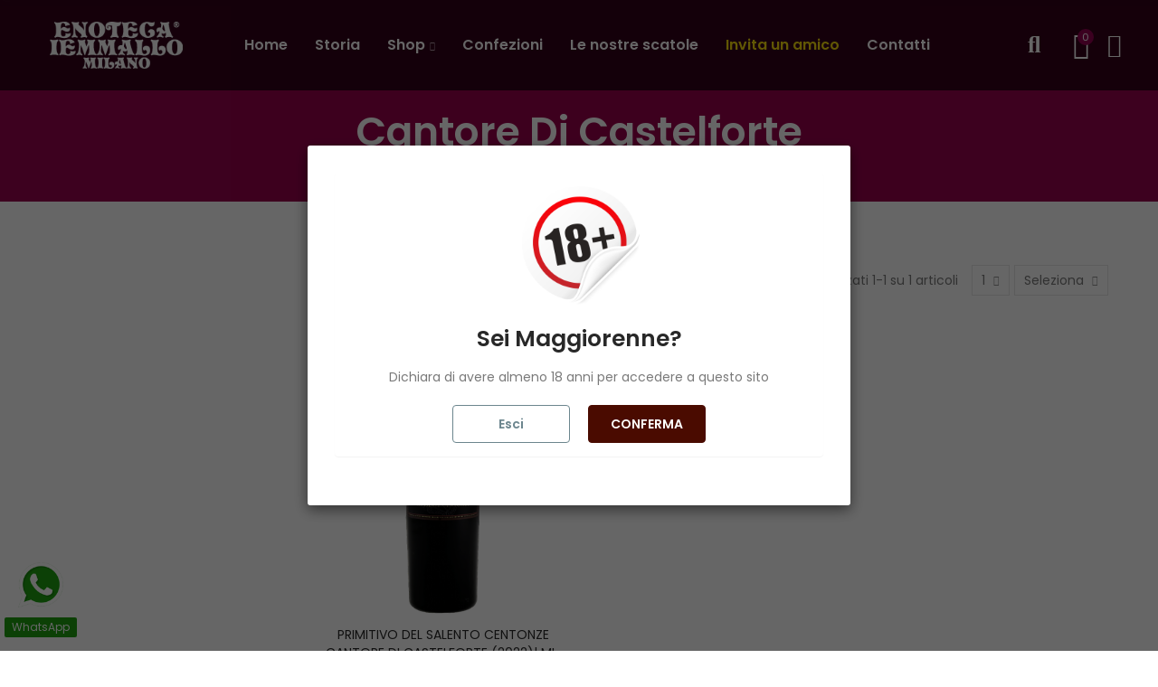

--- FILE ---
content_type: text/html; charset=utf-8
request_url: https://enotecaiemmallo.it/it/brand/534-cantore-di-castelforte
body_size: 23440
content:
<!doctype html>
  <html lang="it">
    <head>
      
        
  <meta charset="utf-8">


  <meta http-equiv="x-ua-compatible" content="ie=edge">



  <title>Cantore Di Castelforte</title>
  <meta name="description" content="">
  <meta name="keywords" content="">
      
                  <link rel="alternate" href="https://enotecaiemmallo.it/it/brand/534-cantore-di-castelforte" hreflang="it">
                  <link rel="alternate" href="https://enotecaiemmallo.it/gb/brand/534-cantore-di-castelforte" hreflang="en-gb">
        



  <meta name="viewport" content="width=device-width, initial-scale=1.0, user-scalable=0" />



  <link rel="icon" type="image/vnd.microsoft.icon" href="https://enotecaiemmallo.it/img/favicon.ico?1666258151">
  <link rel="shortcut icon" type="image/x-icon" href="https://enotecaiemmallo.it/img/favicon.ico?1666258151">

  <link href="https://fonts.googleapis.com/css?family=Poppins:100,100italic,200,200italic,300,300italic,400,400italic,500,500italic,600,600italic" rel="stylesheet">

    <link rel="stylesheet" href="https://enotecaiemmallo.it/themes/_libraries/font-awesome/css/font-awesome.min.css" type="text/css" media="all">
  <link rel="stylesheet" href="https://enotecaiemmallo.it/modules/axoncreator/assets/lib/line-awesome/line-awesome.min.css" type="text/css" media="all">
  <link rel="stylesheet" href="https://enotecaiemmallo.it/modules/axoncreator/assets/lib/eicons/css/elementor-icons.min.css" type="text/css" media="all">
  <link rel="stylesheet" href="https://enotecaiemmallo.it/modules/axoncreator/assets/lib/font-awesome/css/font-awesome.min.css" type="text/css" media="all">
  <link rel="stylesheet" href="https://enotecaiemmallo.it/modules/axoncreator/assets/lib/font-awesome/css/fontawesome.min.css" type="text/css" media="all">
  <link rel="stylesheet" href="https://enotecaiemmallo.it/modules/axoncreator/assets/lib/font-awesome/css/regular.min.css" type="text/css" media="all">
  <link rel="stylesheet" href="https://enotecaiemmallo.it/modules/axoncreator/assets/lib/font-awesome/css/solid.min.css" type="text/css" media="all">
  <link rel="stylesheet" href="https://enotecaiemmallo.it/modules/axoncreator/assets/lib/font-awesome/css/brands.min.css" type="text/css" media="all">
  <link rel="stylesheet" href="https://enotecaiemmallo.it/themes/akira/assets/css/theme.css" type="text/css" media="all">
  <link rel="stylesheet" href="https://enotecaiemmallo.it/modules/ps_socialfollow/views/css/ps_socialfollow.css" type="text/css" media="all">
  <link rel="stylesheet" href="https://enotecaiemmallo.it/themes/akira/assets/mod_js/swiper/swiper.css" type="text/css" media="all">
  <link rel="stylesheet" href="https://enotecaiemmallo.it/themes/akira/assets/mod_js/photoswipe/photoswipe.min.css" type="text/css" media="all">
  <link rel="stylesheet" href="https://enotecaiemmallo.it/themes/akira/assets/mod_js/photoswipe/default-skin/default-skin.min.css" type="text/css" media="all">
  <link rel="stylesheet" href="https://enotecaiemmallo.it/themes/akira/modules/ps_facetedsearch/views/dist/front.css" type="text/css" media="all">
  <link rel="stylesheet" href="https://enotecaiemmallo.it/modules/returnmanager/views/css/velsof_rm_spinner.css" type="text/css" media="all">
  <link rel="stylesheet" href="https://enotecaiemmallo.it/modules/ets_contactform7/views/css/date.css" type="text/css" media="all">
  <link rel="stylesheet" href="https://enotecaiemmallo.it/modules/ets_contactform7/views/css/style.css" type="text/css" media="all">
  <link rel="stylesheet" href="https://enotecaiemmallo.it/modules/ets_ageverification/views/css/front.css" type="text/css" media="all">
  <link rel="stylesheet" href="https://enotecaiemmallo.it/modules/ets_whatsapp/views/css/front.css" type="text/css" media="all">
  <link rel="stylesheet" href="https://enotecaiemmallo.it/modules/nrtpopupnewsletter/views/css/front.css" type="text/css" media="all">
  <link rel="stylesheet" href="https://enotecaiemmallo.it/modules/nrtzoom/js/easy-zoom.css" type="text/css" media="all">
  <link rel="stylesheet" href="https://enotecaiemmallo.it/modules/giftcard/views/css/flatpickr/flatpickr.css" type="text/css" media="all">
  <link rel="stylesheet" href="https://enotecaiemmallo.it/modules/giftcard/views/css/flatpickr/material_blue.css" type="text/css" media="all">
  <link rel="stylesheet" href="https://enotecaiemmallo.it/modules/giftcard/views/css/iziModal.min.css" type="text/css" media="all">
  <link rel="stylesheet" href="https://enotecaiemmallo.it/modules/groupinc/views/css/front.css" type="text/css" media="all">
  <link rel="stylesheet" href="https://enotecaiemmallo.it/modules/referralbyphone//views/css/front.css" type="text/css" media="all">
  <link rel="stylesheet" href="https://enotecaiemmallo.it/js/jquery/ui/themes/base/minified/jquery-ui.min.css" type="text/css" media="all">
  <link rel="stylesheet" href="https://enotecaiemmallo.it/js/jquery/ui/themes/base/minified/jquery.ui.theme.min.css" type="text/css" media="all">
  <link rel="stylesheet" href="https://enotecaiemmallo.it/js/jquery/plugins/fancybox/jquery.fancybox.css" type="text/css" media="all">
  <link rel="stylesheet" href="https://enotecaiemmallo.it/modules/axoncreator/assets/lib/animations/animations.min.css" type="text/css" media="all">
  <link rel="stylesheet" href="https://enotecaiemmallo.it/modules/axoncreator/assets/lib/flatpickr/flatpickr.min.css" type="text/css" media="all">
  <link rel="stylesheet" href="https://enotecaiemmallo.it/modules/axoncreator/assets/css/frontend.min.css" type="text/css" media="all">
  <link rel="stylesheet" href="https://enotecaiemmallo.it/modules/axoncreator/assets/widgets/css/axps-widgets.min.css" type="text/css" media="all">
  <link rel="stylesheet" href="https://enotecaiemmallo.it/modules/nrtsearchbar/views/css/front.css" type="text/css" media="all">
  <link rel="stylesheet" href="https://enotecaiemmallo.it/modules/nrtsocialbutton/views/css/front.css" type="text/css" media="all">
  <link rel="stylesheet" href="https://enotecaiemmallo.it/modules/smartblog/views/css/front/blog_images.css" type="text/css" media="all">
  <link rel="stylesheet" href="https://enotecaiemmallo.it/modules/smartblog/views/css/front/custom_s_1.css" type="text/css" media="all">
  <link rel="stylesheet" href="https://enotecaiemmallo.it/themes/akira/assets/mod_css/global.css" type="text/css" media="all">
  <link rel="stylesheet" href="https://enotecaiemmallo.it/themes/akira/assets/mod_css/types-product.css" type="text/css" media="all">
  <link rel="stylesheet" href="https://enotecaiemmallo.it/themes/akira/assets/mod_css/types-blog.css" type="text/css" media="all">
  <link rel="stylesheet" href="https://enotecaiemmallo.it/themes/akira/assets/mod_css/types-category.css" type="text/css" media="all">
  <link rel="stylesheet" href="https://enotecaiemmallo.it/themes/akira/assets/mod_css/types-brand.css" type="text/css" media="all">
  <link rel="stylesheet" href="https://enotecaiemmallo.it/themes/akira/assets/mod_css/types-instagram.css" type="text/css" media="all">
  <link rel="stylesheet" href="https://enotecaiemmallo.it/modules/nrtthemecustomizer/views/css/front/images.css" type="text/css" media="all">
  <link rel="stylesheet" href="https://enotecaiemmallo.it/modules/nrtwishlist/views/css/front.css" type="text/css" media="all">
  <link rel="stylesheet" href="https://enotecaiemmallo.it/modules/nrtthemecustomizer/views/css/front/custom_s_1.css" type="text/css" media="all">
  <link rel="stylesheet" href="https://enotecaiemmallo.it/themes/akira/assets/css/custom.css" type="text/css" media="all">




  


<script type="text/javascript">
var url_basic_ets ='https://enotecaiemmallo.it/';
var link_contact_ets ='https://enotecaiemmallo.it/it/module/ets_contactform7/contact';
</script><!-- Facebook Pixel Code -->

<script type="text/plain" class="lb-third-party-adv-cookies">
    !function(f,b,e,v,n,t,s)
    {if(f.fbq)return;n=f.fbq=function(){n.callMethod? n.callMethod.apply(n,arguments):n.queue.push(arguments)};
    if(!f._fbq)f._fbq=n;n.push=n;n.loaded=!0;n.version='2.0';n.agent='plprestashop-download'; // n.agent to keep because of partnership
    n.queue=[];t=b.createElement(e);t.async=!0;
    t.src=v;s=b.getElementsByTagName(e)[0];
    s.parentNode.insertBefore(t,s)}(window, document,'script', 'https://connect.facebook.net/en_US/fbevents.js');

    // Allow third-party modules to disable Pixel
    fbq('consent', !!window.doNotConsentToPixel ? 'revoke' : 'grant');

            fbq('init', '233846838162785');
        
    fbq('track', 'PageView');
    var pixel_fc = "";
</script>

<noscript>
    <img height="1" width="1" style="display:none" src="https://www.facebook.com/tr?id=233846838162785&ev=PageView&noscript=1"/>
</noscript>

<!-- End Facebook Pixel Code -->

<!-- Set Facebook Pixel Product Export -->
  <!-- END OF Set Facebook Pixel Product Export -->

<style id="elementor-global">.elementor-widget-call-to-action .elementor-ribbon-inner{background-color:#61ce70;}.elementor-widget-axps-testimonial .elementor-testimonial-content{color:#7a7a7a;}.elementor-widget-axps-testimonial .elementor-testimonial-name{color:#6ec1e4;}.elementor-widget-axps-testimonial .elementor-testimonial-job{color:#54595f;}.elementor-widget-axps-contact .elementor-button{background-color:#61ce70;}.elementor-widget-axps-subscription button{background-color:#61ce70;}.elementor-widget-heading.elementor-widget-heading .elementor-heading-title{color:#6ec1e4;}.elementor-widget-image .widget-image-caption{color:#7a7a7a;}.elementor-widget-text-editor{color:#7a7a7a;}.elementor-widget-text-editor a, .elementor-widget-text-editor p{color:inherit;}.elementor-widget-text-editor.elementor-drop-cap-view-stacked .elementor-drop-cap{background-color:#6ec1e4;}.elementor-widget-text-editor.elementor-drop-cap-view-framed .elementor-drop-cap, .elementor-widget-text-editor.elementor-drop-cap-view-default .elementor-drop-cap{color:#6ec1e4;border-color:#6ec1e4;}.elementor-widget-button a.elementor-button, .elementor-widget-button .elementor-button{background-color:#61ce70;}.elementor-widget-divider .elementor-divider-separator{border-top-color:#7a7a7a;}.elementor-widget-image-box .elementor-image-box-content .elementor-image-box-title{color:#6ec1e4;}.elementor-widget-image-box .elementor-image-box-content .elementor-image-box-description{color:#7a7a7a;}.elementor-widget-icon.elementor-view-stacked .elementor-icon{background-color:#6ec1e4;}.elementor-widget-icon.elementor-view-framed .elementor-icon, .elementor-widget-icon.elementor-view-default .elementor-icon{color:#6ec1e4;border-color:#6ec1e4;}.elementor-widget-icon.elementor-view-framed .elementor-icon, .elementor-widget-icon.elementor-view-default .elementor-icon svg{fill:#6ec1e4;}.elementor-widget-icon-box.elementor-view-stacked .elementor-icon{background-color:#6ec1e4;}.elementor-widget-icon-box.elementor-view-framed .elementor-icon, .elementor-widget-icon-box.elementor-view-default .elementor-icon{fill:#6ec1e4;color:#6ec1e4;border-color:#6ec1e4;}.elementor-widget-icon-box .elementor-icon-box-content .elementor-icon-box-title{color:#6ec1e4;}.elementor-widget-icon-box .elementor-icon-box-content .elementor-icon-box-description{color:#7a7a7a;}.elementor-widget-star-rating .elementor-star-rating__title{color:#7a7a7a;}.elementor-widget-icon-list .elementor-icon-list-item:not(:last-child):after{border-color:#7a7a7a;}.elementor-widget-icon-list .elementor-icon-list-icon i{color:#6ec1e4;}.elementor-widget-icon-list .elementor-icon-list-icon svg{fill:#6ec1e4;}.elementor-widget-icon-list .elementor-icon-list-text{color:#54595f;}.elementor-widget-counter .elementor-counter-number-wrapper{color:#6ec1e4;}.elementor-widget-counter .elementor-counter-title{color:#54595f;}.elementor-widget-progress .elementor-progress-wrapper .elementor-progress-bar{background-color:#6ec1e4;}.elementor-widget-progress .elementor-title{color:#6ec1e4;}.elementor-widget-testimonial .elementor-testimonial-content{color:#7a7a7a;}.elementor-widget-testimonial .elementor-testimonial-name{color:#6ec1e4;}.elementor-widget-testimonial .elementor-testimonial-job{color:#54595f;}.elementor-widget-tabs .elementor-tab-title{color:#6ec1e4;}.elementor-widget-tabs .elementor-tab-title.elementor-active{color:#61ce70;}.elementor-widget-tabs .elementor-tab-content{color:#7a7a7a;}.elementor-widget-accordion .elementor-accordion .elementor-tab-title{color:#6ec1e4;}.elementor-widget-accordion .elementor-accordion .elementor-tab-title.elementor-active{color:#61ce70;}.elementor-widget-accordion .elementor-accordion .elementor-tab-content{color:#7a7a7a;}.elementor-widget-toggle .elementor-toggle .elementor-tab-title{color:#6ec1e4;}.elementor-widget-toggle .elementor-toggle .elementor-tab-title.elementor-active{color:#61ce70;}.elementor-widget-toggle .elementor-toggle .elementor-tab-content{color:#7a7a7a;}</style><style id="elementor-post-2">.elementor-2 .elementor-element.elementor-element-28ff733 > .elementor-container{max-width:1200px;}.elementor-2 .elementor-element.elementor-element-28ff733 > .elementor-container > .elementor-row > .elementor-column > .elementor-column-wrap > .elementor-widget-wrap{align-content:center;align-items:center;}.elementor-2 .elementor-element.elementor-element-28ff733:not(.elementor-motion-effects-element-type-background), .elementor-2 .elementor-element.elementor-element-28ff733 > .elementor-motion-effects-container > .elementor-motion-effects-layer{background-color:#f8f8f8;}.elementor-2 .elementor-element.elementor-element-28ff733{transition:background 0.3s, border 0.3s, border-radius 0.3s, box-shadow 0.3s;padding:0px 15px 0px 15px;}.elementor-2 .elementor-element.elementor-element-28ff733 > .elementor-background-overlay{transition:background 0.3s, border-radius 0.3s, opacity 0.3s;}.elementor-2 .elementor-element.elementor-element-6606f17 > .elementor-column-wrap > .elementor-widget-wrap > .elementor-widget:not(.elementor-widget__width-auto):not(.elementor-widget__width-initial):not(:last-child):not(.elementor-absolute){margin-bottom:0px;}.elementor-2 .elementor-element.elementor-element-6606f17 > .elementor-element-populated{padding:0px 15px 0px 15px;}.elementor-2 .elementor-element.elementor-element-495c8a0 .axps-dropdown-toggle{font-size:13px;text-transform:uppercase;}.elementor-2 .elementor-element.elementor-element-495c8a0 > .elementor-widget-container{margin:0px 15px 0px 0px;}.elementor-2 .elementor-element.elementor-element-495c8a0{width:auto;max-width:auto;}.elementor-2 .elementor-element.elementor-element-c58a31d .axps-dropdown-toggle{font-size:13px;text-transform:uppercase;}.elementor-2 .elementor-element.elementor-element-c58a31d{width:auto;max-width:auto;}.elementor-2 .elementor-element.elementor-element-54cee9b.elementor-column > .elementor-column-wrap > .elementor-widget-wrap{justify-content:flex-end;}.elementor-2 .elementor-element.elementor-element-54cee9b > .elementor-column-wrap > .elementor-widget-wrap > .elementor-widget:not(.elementor-widget__width-auto):not(.elementor-widget__width-initial):not(:last-child):not(.elementor-absolute){margin-bottom:0px;}.elementor-2 .elementor-element.elementor-element-54cee9b > .elementor-element-populated{text-align:right;padding:0px 15px 0px 15px;}.elementor-2 .elementor-element.elementor-element-zwfzrge > .elementor-container{max-width:1200px;min-height:100px;}.elementor-2 .elementor-element.elementor-element-zwfzrge > .elementor-container > .elementor-row > .elementor-column > .elementor-column-wrap > .elementor-widget-wrap{align-content:center;align-items:center;}.elementor-2 .elementor-element.elementor-element-zwfzrge:not(.elementor-motion-effects-element-type-background), .elementor-2 .elementor-element.elementor-element-zwfzrge > .elementor-motion-effects-container > .elementor-motion-effects-layer{background-color:#34001a;}.elementor-2 .elementor-element.elementor-element-zwfzrge{border-style:solid;border-width:0px 0px 1px 0px;border-color:#f5f5f5;transition:background 0.3s, border 0.3s, border-radius 0.3s, box-shadow 0.3s;padding:0px 15px 0px 15px;}.elementor-2 .elementor-element.elementor-element-zwfzrge > .elementor-background-overlay{transition:background 0.3s, border-radius 0.3s, opacity 0.3s;}.elementor-2 .elementor-element.elementor-element-2tg9k90 > .elementor-element-populated{padding:0px 15px 0px 15px;}.elementor-2 .elementor-element.elementor-element-v4pwctr{text-align:left;}.elementor-2 .elementor-element.elementor-element-v4pwctr .elementor-image img{max-width:100%;opacity:1;}.elementor-2 .elementor-element.elementor-element-3nfnng0 > .elementor-element-populated{text-align:center;padding:0px 15px 0px 15px;}.elementor-2 .elementor-element.elementor-element-ocvyt2t .menu-horizontal .item-level-0 > a, .elementor-2 .elementor-element.elementor-element-ocvyt2t .menu-vertical .item-level-0 > a{font-size:16px;font-weight:600;fill:#ffffff;color:#ffffff;padding:18px 5px 18px 5px;}.elementor-2 .elementor-element.elementor-element-ocvyt2t .menu-horizontal .item-level-0:hover > a, .elementor-2 .elementor-element.elementor-element-ocvyt2t .menu-vertical .item-level-0:hover > a, .elementor-2 .elementor-element.elementor-element-ocvyt2t .menu-horizontal .item-level-0.current-menu-item > a, .elementor-2 .elementor-element.elementor-element-ocvyt2t .menu-vertical .item-level-0.current-menu-item > a{color:#dddddd;}.elementor-2 .elementor-element.elementor-element-ocvyt2t .menu-horizontal .item-level-0{margin:0px 10px 0px 10px;}.elementor-2 .elementor-element.elementor-element-8cl1h31.elementor-column .elementor-column-wrap{align-items:center;}.elementor-2 .elementor-element.elementor-element-8cl1h31.elementor-column > .elementor-column-wrap > .elementor-widget-wrap{align-content:center;justify-content:flex-end;}.elementor-2 .elementor-element.elementor-element-8cl1h31 > .elementor-column-wrap > .elementor-widget-wrap > .elementor-widget:not(.elementor-widget__width-auto):not(.elementor-widget__width-initial):not(:last-child):not(.elementor-absolute){margin-bottom:0px;}.elementor-2 .elementor-element.elementor-element-8cl1h31 > .elementor-element-populated{text-align:right;padding:0px 0px 0px 0px;}.elementor-2 .elementor-element.elementor-element-xiq0a60 .btn-canvas i{font-size:26px;}.elementor-2 .elementor-element.elementor-element-xiq0a60 .btn-canvas svg{width:26px;height:26px;}.elementor-2 .elementor-element.elementor-element-xiq0a60 .btn-canvas{fill:#ffffff;color:#ffffff;padding:10px 0px 10px 0px;}.elementor-2 .elementor-element.elementor-element-xiq0a60 > .elementor-widget-container{margin:0px 16px 0px 20px;}.elementor-2 .elementor-element.elementor-element-xiq0a60{width:auto;max-width:auto;}.elementor-2 .elementor-element.elementor-element-ifdla8y .btn-canvas i{font-size:30px;}.elementor-2 .elementor-element.elementor-element-ifdla8y .btn-canvas svg{width:30px;height:30px;}.elementor-2 .elementor-element.elementor-element-ifdla8y .btn-canvas .cart-nbr{top:-3px;right:-5px;min-width:18px;line-height:18px;font-size:11px;background-color:#930051;}.elementor-2 .elementor-element.elementor-element-ifdla8y .btn-canvas{fill:#ffffff;color:#ffffff;padding:10px 0px 10px 0px;}.elementor-2 .elementor-element.elementor-element-ifdla8y > .elementor-widget-container{margin:0px 0px 0px 20px;}.elementor-2 .elementor-element.elementor-element-ifdla8y{width:auto;max-width:auto;}.elementor-2 .elementor-element.elementor-element-e07hb0f .btn-canvas i{font-size:26px;}.elementor-2 .elementor-element.elementor-element-e07hb0f .btn-canvas svg{width:26px;height:26px;}.elementor-2 .elementor-element.elementor-element-e07hb0f .btn-canvas{fill:#ffffff;color:#ffffff;padding:10px 0px 10px 0px;}.elementor-2 .elementor-element.elementor-element-e07hb0f > .elementor-widget-container{margin:0px 0px 0px 20px;}.elementor-2 .elementor-element.elementor-element-e07hb0f{width:auto;max-width:auto;}.elementor-2 .elementor-element.elementor-element-7tix6up > .elementor-container{max-width:1200px;}.elementor-2 .elementor-element.elementor-element-7tix6up > .elementor-container > .elementor-row > .elementor-column > .elementor-column-wrap > .elementor-widget-wrap{align-content:center;align-items:center;}.elementor-2 .elementor-element.elementor-element-7tix6up:not(.elementor-motion-effects-element-type-background), .elementor-2 .elementor-element.elementor-element-7tix6up > .elementor-motion-effects-container > .elementor-motion-effects-layer{background-color:#34001a;}.elementor-2 .elementor-element.elementor-element-7tix6up{border-style:solid;border-width:0px 0px 1px 0px;border-color:#f5f5f5;transition:background 0.3s, border 0.3s, border-radius 0.3s, box-shadow 0.3s;padding:0px 15px 0px 15px;}.elementor-2 .elementor-element.elementor-element-7tix6up > .elementor-background-overlay{transition:background 0.3s, border-radius 0.3s, opacity 0.3s;}.elementor-2 .elementor-element.elementor-element-5hzwtpd.elementor-column .elementor-column-wrap{align-items:center;}.elementor-2 .elementor-element.elementor-element-5hzwtpd.elementor-column > .elementor-column-wrap > .elementor-widget-wrap{align-content:center;justify-content:flex-start;}.elementor-2 .elementor-element.elementor-element-5hzwtpd > .elementor-column-wrap > .elementor-widget-wrap > .elementor-widget:not(.elementor-widget__width-auto):not(.elementor-widget__width-initial):not(:last-child):not(.elementor-absolute){margin-bottom:0px;}.elementor-2 .elementor-element.elementor-element-5hzwtpd > .elementor-element-populated{padding:0px 15px 0px 15px;}.elementor-2 .elementor-element.elementor-element-qyzl5eo .btn-canvas i{font-size:24px;}.elementor-2 .elementor-element.elementor-element-qyzl5eo .btn-canvas{fill:#ffffff;color:#ffffff;padding:12px 0px 12px 0px;}.elementor-2 .elementor-element.elementor-element-qyzl5eo > .elementor-widget-container{margin:0px 20px 0px 0px;}.elementor-2 .elementor-element.elementor-element-qyzl5eo{width:auto;max-width:auto;}.elementor-2 .elementor-element.elementor-element-hgb3l06{text-align:center;width:initial;max-width:initial;}.elementor-2 .elementor-element.elementor-element-hgb3l06 .elementor-image img{width:61%;max-width:100%;opacity:1;}.elementor-2 .elementor-element.elementor-element-dmozvm5.elementor-column .elementor-column-wrap{align-items:center;}.elementor-2 .elementor-element.elementor-element-dmozvm5.elementor-column > .elementor-column-wrap > .elementor-widget-wrap{align-content:center;justify-content:flex-end;}.elementor-2 .elementor-element.elementor-element-dmozvm5 > .elementor-column-wrap > .elementor-widget-wrap > .elementor-widget:not(.elementor-widget__width-auto):not(.elementor-widget__width-initial):not(:last-child):not(.elementor-absolute){margin-bottom:0px;}.elementor-2 .elementor-element.elementor-element-dmozvm5 > .elementor-element-populated{text-align:right;padding:0px 15px 0px 15px;}.elementor-2 .elementor-element.elementor-element-7j0xxpk .btn-canvas i{font-size:26px;}.elementor-2 .elementor-element.elementor-element-7j0xxpk .btn-canvas svg{width:26px;height:26px;}.elementor-2 .elementor-element.elementor-element-7j0xxpk .btn-canvas{fill:#ffffff;color:#ffffff;padding:12px 0px 10px 0px;}.elementor-2 .elementor-element.elementor-element-7j0xxpk{width:auto;max-width:auto;}.elementor-2 .elementor-element.elementor-element-s76dibi .btn-canvas i{font-size:28px;}.elementor-2 .elementor-element.elementor-element-s76dibi .btn-canvas svg{width:28px;height:28px;}.elementor-2 .elementor-element.elementor-element-s76dibi .btn-canvas .cart-nbr{top:-3px;right:-5px;min-width:18px;line-height:18px;font-size:11px;background-color:#930051;}.elementor-2 .elementor-element.elementor-element-s76dibi .btn-canvas{fill:#ffffff;color:#ffffff;padding:10px 0px 10px 0px;}.elementor-2 .elementor-element.elementor-element-s76dibi > .elementor-widget-container{margin:0px 0px 0px 15px;}.elementor-2 .elementor-element.elementor-element-s76dibi{width:auto;max-width:auto;}.elementor-2 .elementor-element.elementor-element-suo59xh .btn-canvas i{font-size:26px;}.elementor-2 .elementor-element.elementor-element-suo59xh .btn-canvas svg{width:26px;height:26px;}.elementor-2 .elementor-element.elementor-element-suo59xh .btn-canvas{fill:#ffffff;color:#ffffff;padding:12px 0px 12px 0px;}.elementor-2 .elementor-element.elementor-element-suo59xh > .elementor-widget-container{margin:0px 0px 0px 15px;}.elementor-2 .elementor-element.elementor-element-suo59xh{width:auto;max-width:auto;}@media(max-width:1024px){.elementor-2 .elementor-element.elementor-element-28ff733{padding:0px 10px 0px 10px;}.elementor-2 .elementor-element.elementor-element-6606f17 > .elementor-element-populated{padding:0px 10px 0px 10px;}.elementor-2 .elementor-element.elementor-element-54cee9b > .elementor-element-populated{padding:0px 10px 0px 10px;}.elementor-2 .elementor-element.elementor-element-zwfzrge > .elementor-container{min-height:400px;}.elementor-2 .elementor-element.elementor-element-zwfzrge{padding:0px 10px 0px 10px;}.elementor-2 .elementor-element.elementor-element-2tg9k90 > .elementor-element-populated{padding:0px 10px 0px 10px;}.elementor-2 .elementor-element.elementor-element-v4pwctr{text-align:center;}.elementor-2 .elementor-element.elementor-element-3nfnng0 > .elementor-element-populated{padding:0px 10px 0px 10px;}.elementor-2 .elementor-element.elementor-element-8cl1h31 > .elementor-element-populated{padding:0px 10px 0px 10px;}.elementor-2 .elementor-element.elementor-element-7tix6up{padding:0px 10px 0px 10px;}.elementor-2 .elementor-element.elementor-element-5hzwtpd > .elementor-element-populated{padding:0px 10px 0px 10px;}.elementor-2 .elementor-element.elementor-element-hgb3l06{text-align:center;}.elementor-2 .elementor-element.elementor-element-dmozvm5 > .elementor-element-populated{padding:0px 10px 0px 10px;}}@media(max-width:767px){.elementor-2 .elementor-element.elementor-element-28ff733{padding:0px 5px 0px 5px;}.elementor-2 .elementor-element.elementor-element-6606f17 > .elementor-element-populated{padding:0px 5px 0px 5px;}.elementor-2 .elementor-element.elementor-element-54cee9b > .elementor-element-populated{padding:0px 5px 0px 5px;}.elementor-2 .elementor-element.elementor-element-zwfzrge > .elementor-container{min-height:400px;}.elementor-2 .elementor-element.elementor-element-zwfzrge{padding:0px 5px 0px 5px;}.elementor-2 .elementor-element.elementor-element-2tg9k90 > .elementor-element-populated{padding:0px 5px 0px 5px;}.elementor-2 .elementor-element.elementor-element-v4pwctr{text-align:center;}.elementor-2 .elementor-element.elementor-element-3nfnng0 > .elementor-element-populated{padding:0px 5px 0px 5px;}.elementor-2 .elementor-element.elementor-element-8cl1h31 > .elementor-element-populated{padding:0px 5px 0px 5px;}.elementor-2 .elementor-element.elementor-element-7tix6up{padding:0px 5px 0px 5px;}.elementor-2 .elementor-element.elementor-element-5hzwtpd{width:60%;}.elementor-2 .elementor-element.elementor-element-5hzwtpd > .elementor-element-populated{padding:0px 5px 0px 21px;}.elementor-2 .elementor-element.elementor-element-hgb3l06{text-align:center;width:120px;max-width:120px;}.elementor-2 .elementor-element.elementor-element-dmozvm5{width:40%;}.elementor-2 .elementor-element.elementor-element-dmozvm5 > .elementor-element-populated{padding:0px 5px 0px 5px;}}@media(min-width:768px){.elementor-2 .elementor-element.elementor-element-2tg9k90{width:14.75%;}.elementor-2 .elementor-element.elementor-element-3nfnng0{width:71.917%;}.elementor-2 .elementor-element.elementor-element-8cl1h31{width:13.333%;}}@media(max-width:1024px) and (min-width:768px){.elementor-2 .elementor-element.elementor-element-5hzwtpd{width:50%;}.elementor-2 .elementor-element.elementor-element-dmozvm5{width:50%;}}/* Start custom CSS for section, class: .elementor-element-28ff733 */htm,body {
    overflow-y: auto !important;
    overflow-x: hidden !important;
}
main {
    overflow-x: hidden;
}/* End custom CSS */</style><style id="elementor-post-dynamic-2">/* Start custom CSS for section, class: .elementor-element-28ff733 */htm,body {
    overflow-y: auto !important;
    overflow-x: hidden !important;
}
main {
    overflow-x: hidden;
}/* End custom CSS */</style><style id="elementor-post-4">.elementor-4 .elementor-element.elementor-element-rbuiagf > .elementor-container{max-width:1200px;min-height:62px;}.elementor-4 .elementor-element.elementor-element-rbuiagf > .elementor-container > .elementor-row > .elementor-column > .elementor-column-wrap > .elementor-widget-wrap{align-content:center;align-items:center;}.elementor-4 .elementor-element.elementor-element-rbuiagf:not(.elementor-motion-effects-element-type-background), .elementor-4 .elementor-element.elementor-element-rbuiagf > .elementor-motion-effects-container > .elementor-motion-effects-layer{background-color:#9a024d;}.elementor-4 .elementor-element.elementor-element-rbuiagf{transition:background 0.3s, border 0.3s, border-radius 0.3s, box-shadow 0.3s;padding:0px 15px 0px 15px;}.elementor-4 .elementor-element.elementor-element-rbuiagf > .elementor-background-overlay{transition:background 0.3s, border-radius 0.3s, opacity 0.3s;}.elementor-4 .elementor-element.elementor-element-pppkvpv > .elementor-element-populated{padding:0px 15px 0px 15px;}.elementor-4 .elementor-element.elementor-element-whhmpfr{text-align:center;}.elementor-4 .elementor-element.elementor-element-whhmpfr .elementor-image img{width:69%;max-width:100%;opacity:1;}.elementor-4 .elementor-element.elementor-element-dbjspel > .elementor-element-populated{text-align:center;padding:0px 0px 0px 0px;}.elementor-4 .elementor-element.elementor-element-lddsewn .menu-horizontal .item-level-0 > a, .elementor-4 .elementor-element.elementor-element-lddsewn .menu-vertical .item-level-0 > a{font-size:16px;font-weight:600;fill:#ffffff;color:#ffffff;padding:18px 5px 18px 5px;}.elementor-4 .elementor-element.elementor-element-lddsewn .menu-horizontal .item-level-0{margin:0px 10px 0px 10px;}.elementor-4 .elementor-element.elementor-element-xjrtxiz.elementor-column .elementor-column-wrap{align-items:center;}.elementor-4 .elementor-element.elementor-element-xjrtxiz.elementor-column > .elementor-column-wrap > .elementor-widget-wrap{align-content:center;justify-content:flex-end;}.elementor-4 .elementor-element.elementor-element-xjrtxiz > .elementor-column-wrap > .elementor-widget-wrap > .elementor-widget:not(.elementor-widget__width-auto):not(.elementor-widget__width-initial):not(:last-child):not(.elementor-absolute){margin-bottom:0px;}.elementor-4 .elementor-element.elementor-element-xjrtxiz > .elementor-element-populated{text-align:right;padding:0px 15px 0px 0px;}.elementor-4 .elementor-element.elementor-element-salroqc .btn-canvas i{font-size:26px;}.elementor-4 .elementor-element.elementor-element-salroqc .btn-canvas svg{width:26px;height:26px;}.elementor-4 .elementor-element.elementor-element-salroqc .btn-canvas{fill:#ffffff;color:#ffffff;padding:10px 0px 10px 0px;}.elementor-4 .elementor-element.elementor-element-salroqc > .elementor-widget-container{margin:0px 0px 0px 20px;}.elementor-4 .elementor-element.elementor-element-salroqc{width:auto;max-width:auto;}.elementor-4 .elementor-element.elementor-element-rlzeiqq .btn-canvas i{font-size:30px;}.elementor-4 .elementor-element.elementor-element-rlzeiqq .btn-canvas svg{width:30px;height:30px;}.elementor-4 .elementor-element.elementor-element-rlzeiqq .btn-canvas .cart-nbr{top:-3px;right:-5px;min-width:18px;line-height:18px;font-size:11px;fill:#ffffff;color:#ffffff;background-color:#34001a;}.elementor-4 .elementor-element.elementor-element-rlzeiqq .btn-canvas{fill:#ffffff;color:#ffffff;padding:10px 0px 10px 0px;}.elementor-4 .elementor-element.elementor-element-rlzeiqq > .elementor-widget-container{margin:0px 0px 0px 20px;}.elementor-4 .elementor-element.elementor-element-rlzeiqq{width:auto;max-width:auto;}.elementor-4 .elementor-element.elementor-element-hfjjvuw .btn-canvas i{font-size:26px;}.elementor-4 .elementor-element.elementor-element-hfjjvuw .btn-canvas svg{width:26px;height:26px;}.elementor-4 .elementor-element.elementor-element-hfjjvuw .btn-canvas{fill:#ffffff;color:#ffffff;padding:10px 0px 10px 0px;}.elementor-4 .elementor-element.elementor-element-hfjjvuw > .elementor-widget-container{margin:0px 0px 0px 20px;}.elementor-4 .elementor-element.elementor-element-hfjjvuw{width:auto;max-width:auto;}.elementor-4 .elementor-element.elementor-element-f06c7a1 > .elementor-container{max-width:1200px;}.elementor-4 .elementor-element.elementor-element-f06c7a1 > .elementor-container > .elementor-row > .elementor-column > .elementor-column-wrap > .elementor-widget-wrap{align-content:center;align-items:center;}.elementor-4 .elementor-element.elementor-element-f06c7a1:not(.elementor-motion-effects-element-type-background), .elementor-4 .elementor-element.elementor-element-f06c7a1 > .elementor-motion-effects-container > .elementor-motion-effects-layer{background-color:#9a024d;}.elementor-4 .elementor-element.elementor-element-f06c7a1{border-style:solid;border-width:0px 0px 1px 0px;border-color:#f5f5f5;transition:background 0.3s, border 0.3s, border-radius 0.3s, box-shadow 0.3s;padding:0px 15px 0px 15px;}.elementor-4 .elementor-element.elementor-element-f06c7a1 > .elementor-background-overlay{transition:background 0.3s, border-radius 0.3s, opacity 0.3s;}.elementor-4 .elementor-element.elementor-element-2da4839.elementor-column .elementor-column-wrap{align-items:center;}.elementor-4 .elementor-element.elementor-element-2da4839.elementor-column > .elementor-column-wrap > .elementor-widget-wrap{align-content:center;justify-content:flex-start;}.elementor-4 .elementor-element.elementor-element-2da4839 > .elementor-column-wrap > .elementor-widget-wrap > .elementor-widget:not(.elementor-widget__width-auto):not(.elementor-widget__width-initial):not(:last-child):not(.elementor-absolute){margin-bottom:0px;}.elementor-4 .elementor-element.elementor-element-2da4839 > .elementor-element-populated{transition:background 0.3s, border 0.3s, border-radius 0.3s, box-shadow 0.3s;padding:0px 15px 0px 15px;}.elementor-4 .elementor-element.elementor-element-2da4839 > .elementor-element-populated > .elementor-background-overlay{transition:background 0.3s, border-radius 0.3s, opacity 0.3s;}.elementor-4 .elementor-element.elementor-element-4cf14b2 .btn-canvas i{font-size:24px;}.elementor-4 .elementor-element.elementor-element-4cf14b2 .btn-canvas{fill:#ffffff;color:#ffffff;padding:12px 0px 12px 0px;}.elementor-4 .elementor-element.elementor-element-4cf14b2 > .elementor-widget-container{margin:0px 20px 0px 0px;}.elementor-4 .elementor-element.elementor-element-4cf14b2{width:auto;max-width:auto;}.elementor-4 .elementor-element.elementor-element-ed62938{text-align:left;width:initial;max-width:initial;}.elementor-4 .elementor-element.elementor-element-ed62938 .elementor-image img{max-width:100%;opacity:1;}.elementor-4 .elementor-element.elementor-element-3a0889a.elementor-column .elementor-column-wrap{align-items:center;}.elementor-4 .elementor-element.elementor-element-3a0889a.elementor-column > .elementor-column-wrap > .elementor-widget-wrap{align-content:center;justify-content:flex-end;}.elementor-4 .elementor-element.elementor-element-3a0889a > .elementor-column-wrap > .elementor-widget-wrap > .elementor-widget:not(.elementor-widget__width-auto):not(.elementor-widget__width-initial):not(:last-child):not(.elementor-absolute){margin-bottom:0px;}.elementor-4 .elementor-element.elementor-element-3a0889a > .elementor-element-populated{text-align:right;padding:0px 15px 0px 15px;}.elementor-4 .elementor-element.elementor-element-f94a6c3 .btn-canvas i{font-size:26px;}.elementor-4 .elementor-element.elementor-element-f94a6c3 .btn-canvas svg{width:26px;height:26px;}.elementor-4 .elementor-element.elementor-element-f94a6c3 .btn-canvas{fill:#ffffff;color:#ffffff;padding:12px 0px 10px 0px;}.elementor-4 .elementor-element.elementor-element-f94a6c3{width:auto;max-width:auto;}.elementor-4 .elementor-element.elementor-element-dcc9b12 .btn-canvas i{font-size:28px;}.elementor-4 .elementor-element.elementor-element-dcc9b12 .btn-canvas svg{width:28px;height:28px;}.elementor-4 .elementor-element.elementor-element-dcc9b12 .btn-canvas .cart-nbr{top:-3px;right:-5px;min-width:18px;line-height:18px;font-size:11px;background-color:#34001a;}.elementor-4 .elementor-element.elementor-element-dcc9b12 .btn-canvas{fill:#ffffff;color:#ffffff;padding:10px 0px 10px 0px;}.elementor-4 .elementor-element.elementor-element-dcc9b12 > .elementor-widget-container{margin:0px 0px 0px 15px;}.elementor-4 .elementor-element.elementor-element-dcc9b12{width:auto;max-width:auto;}.elementor-4 .elementor-element.elementor-element-fac9a97 .btn-canvas i{font-size:26px;}.elementor-4 .elementor-element.elementor-element-fac9a97 .btn-canvas svg{width:26px;height:26px;}.elementor-4 .elementor-element.elementor-element-fac9a97 .btn-canvas{fill:#ffffff;color:#ffffff;padding:12px 0px 12px 0px;}.elementor-4 .elementor-element.elementor-element-fac9a97 > .elementor-widget-container{margin:0px 0px 0px 15px;}.elementor-4 .elementor-element.elementor-element-fac9a97{width:auto;max-width:auto;}@media(max-width:1024px){.elementor-4 .elementor-element.elementor-element-rbuiagf > .elementor-container{min-height:400px;}.elementor-4 .elementor-element.elementor-element-rbuiagf{padding:0px 10px 0px 10px;}.elementor-4 .elementor-element.elementor-element-pppkvpv > .elementor-element-populated{padding:0px 10px 0px 10px;}.elementor-4 .elementor-element.elementor-element-whhmpfr{text-align:center;}.elementor-4 .elementor-element.elementor-element-dbjspel > .elementor-element-populated{padding:0px 10px 0px 10px;}.elementor-4 .elementor-element.elementor-element-xjrtxiz > .elementor-element-populated{padding:0px 10px 0px 10px;}.elementor-4 .elementor-element.elementor-element-f06c7a1{padding:0px 10px 0px 10px;}.elementor-4 .elementor-element.elementor-element-2da4839 > .elementor-element-populated{padding:0px 10px 0px 10px;}.elementor-4 .elementor-element.elementor-element-ed62938{text-align:center;width:297px;max-width:297px;}.elementor-4 .elementor-element.elementor-element-ed62938 .elementor-image img{width:58%;}.elementor-4 .elementor-element.elementor-element-3a0889a > .elementor-element-populated{padding:0px 10px 0px 10px;}}@media(max-width:767px){.elementor-4 .elementor-element.elementor-element-rbuiagf > .elementor-container{min-height:400px;}.elementor-4 .elementor-element.elementor-element-rbuiagf{padding:0px 5px 0px 5px;}.elementor-4 .elementor-element.elementor-element-pppkvpv > .elementor-element-populated{padding:0px 5px 0px 5px;}.elementor-4 .elementor-element.elementor-element-whhmpfr{text-align:center;}.elementor-4 .elementor-element.elementor-element-dbjspel > .elementor-element-populated{padding:0px 5px 0px 5px;}.elementor-4 .elementor-element.elementor-element-xjrtxiz > .elementor-element-populated{padding:0px 5px 0px 5px;}.elementor-4 .elementor-element.elementor-element-f06c7a1{padding:0px 5px 0px 5px;}.elementor-4 .elementor-element.elementor-element-2da4839{width:60%;}.elementor-4 .elementor-element.elementor-element-2da4839 > .elementor-element-populated{padding:0px 5px 0px 5px;}.elementor-4 .elementor-element.elementor-element-ed62938{text-align:center;width:141px;max-width:141px;}.elementor-4 .elementor-element.elementor-element-ed62938 .elementor-image img{width:78%;}.elementor-4 .elementor-element.elementor-element-3a0889a{width:40%;}.elementor-4 .elementor-element.elementor-element-3a0889a > .elementor-element-populated{padding:0px 5px 0px 5px;}}@media(min-width:768px){.elementor-4 .elementor-element.elementor-element-pppkvpv{width:16.667%;}.elementor-4 .elementor-element.elementor-element-dbjspel{width:70%;}.elementor-4 .elementor-element.elementor-element-xjrtxiz{width:13.333%;}}@media(max-width:1024px) and (min-width:768px){.elementor-4 .elementor-element.elementor-element-2da4839{width:50%;}.elementor-4 .elementor-element.elementor-element-3a0889a{width:50%;}}</style><style id="elementor-post-3">.elementor-3 .elementor-element.elementor-element-nzi3bup > .elementor-container{max-width:1200px;min-height:110px;}.elementor-3 .elementor-element.elementor-element-nzi3bup > .elementor-container > .elementor-row > .elementor-column > .elementor-column-wrap > .elementor-widget-wrap{align-content:center;align-items:center;}.elementor-3 .elementor-element.elementor-element-nzi3bup:not(.elementor-motion-effects-element-type-background), .elementor-3 .elementor-element.elementor-element-nzi3bup > .elementor-motion-effects-container > .elementor-motion-effects-layer{background-color:#9a024d;}.elementor-3 .elementor-element.elementor-element-nzi3bup{transition:background 0.3s, border 0.3s, border-radius 0.3s, box-shadow 0.3s;padding:15px 15px 15px 15px;}.elementor-3 .elementor-element.elementor-element-nzi3bup > .elementor-background-overlay{transition:background 0.3s, border-radius 0.3s, opacity 0.3s;}.elementor-3 .elementor-element.elementor-element-cbvfd1y > .elementor-element-populated{padding:15px 15px 15px 15px;}.elementor-3 .elementor-element.elementor-element-943fi7m.elementor-view-stacked .elementor-icon{background-color:#ffffff;}.elementor-3 .elementor-element.elementor-element-943fi7m.elementor-view-framed .elementor-icon, .elementor-3 .elementor-element.elementor-element-943fi7m.elementor-view-default .elementor-icon{fill:#ffffff;color:#ffffff;border-color:#ffffff;}.elementor-3 .elementor-element.elementor-element-943fi7m.elementor-position-right .elementor-icon-box-icon{margin-left:20px;}.elementor-3 .elementor-element.elementor-element-943fi7m.elementor-position-left .elementor-icon-box-icon{margin-right:20px;}.elementor-3 .elementor-element.elementor-element-943fi7m.elementor-position-top .elementor-icon-box-icon{margin-bottom:20px;}.elementor-3 .elementor-element.elementor-element-943fi7m .elementor-icon{font-size:34px;}.elementor-3 .elementor-element.elementor-element-943fi7m .elementor-icon i{transform:rotate(0deg);}.elementor-3 .elementor-element.elementor-element-943fi7m .elementor-icon-box-title{margin-bottom:5px;}.elementor-3 .elementor-element.elementor-element-943fi7m .elementor-icon-box-content .elementor-icon-box-title{color:#ffffff;font-size:16px;font-weight:600;line-height:16px;}.elementor-3 .elementor-element.elementor-element-943fi7m .elementor-icon-box-content .elementor-icon-box-description{color:#cccccc;font-size:14px;line-height:14px;}.elementor-3 .elementor-element.elementor-element-qlbs60a > .elementor-element-populated{padding:15px 15px 15px 15px;}.elementor-3 .elementor-element.elementor-element-do1dtpr.elementor-view-stacked .elementor-icon{background-color:#ffffff;}.elementor-3 .elementor-element.elementor-element-do1dtpr.elementor-view-framed .elementor-icon, .elementor-3 .elementor-element.elementor-element-do1dtpr.elementor-view-default .elementor-icon{fill:#ffffff;color:#ffffff;border-color:#ffffff;}.elementor-3 .elementor-element.elementor-element-do1dtpr.elementor-position-right .elementor-icon-box-icon{margin-left:20px;}.elementor-3 .elementor-element.elementor-element-do1dtpr.elementor-position-left .elementor-icon-box-icon{margin-right:20px;}.elementor-3 .elementor-element.elementor-element-do1dtpr.elementor-position-top .elementor-icon-box-icon{margin-bottom:20px;}.elementor-3 .elementor-element.elementor-element-do1dtpr .elementor-icon{font-size:34px;}.elementor-3 .elementor-element.elementor-element-do1dtpr .elementor-icon i{transform:rotate(0deg);}.elementor-3 .elementor-element.elementor-element-do1dtpr .elementor-icon-box-title{margin-bottom:5px;}.elementor-3 .elementor-element.elementor-element-do1dtpr .elementor-icon-box-content .elementor-icon-box-title{color:#ffffff;font-size:16px;font-weight:600;line-height:16px;}.elementor-3 .elementor-element.elementor-element-do1dtpr .elementor-icon-box-content .elementor-icon-box-description{color:#cccccc;font-size:14px;line-height:14px;}.elementor-3 .elementor-element.elementor-element-tbxh3h1 > .elementor-element-populated{padding:15px 15px 15px 15px;}.elementor-3 .elementor-element.elementor-element-cf78vbp.elementor-view-stacked .elementor-icon{background-color:#ffffff;}.elementor-3 .elementor-element.elementor-element-cf78vbp.elementor-view-framed .elementor-icon, .elementor-3 .elementor-element.elementor-element-cf78vbp.elementor-view-default .elementor-icon{fill:#ffffff;color:#ffffff;border-color:#ffffff;}.elementor-3 .elementor-element.elementor-element-cf78vbp.elementor-position-right .elementor-icon-box-icon{margin-left:20px;}.elementor-3 .elementor-element.elementor-element-cf78vbp.elementor-position-left .elementor-icon-box-icon{margin-right:20px;}.elementor-3 .elementor-element.elementor-element-cf78vbp.elementor-position-top .elementor-icon-box-icon{margin-bottom:20px;}.elementor-3 .elementor-element.elementor-element-cf78vbp .elementor-icon{font-size:34px;}.elementor-3 .elementor-element.elementor-element-cf78vbp .elementor-icon i{transform:rotate(0deg);}.elementor-3 .elementor-element.elementor-element-cf78vbp .elementor-icon-box-title{margin-bottom:5px;}.elementor-3 .elementor-element.elementor-element-cf78vbp .elementor-icon-box-content .elementor-icon-box-title{color:#ffffff;font-size:16px;font-weight:600;line-height:16px;}.elementor-3 .elementor-element.elementor-element-cf78vbp .elementor-icon-box-content .elementor-icon-box-description{color:#cccccc;font-size:14px;line-height:14px;}.elementor-3 .elementor-element.elementor-element-pmvyffr > .elementor-element-populated{padding:15px 15px 15px 15px;}.elementor-3 .elementor-element.elementor-element-fjlgvzi.elementor-view-stacked .elementor-icon{background-color:#ffffff;}.elementor-3 .elementor-element.elementor-element-fjlgvzi.elementor-view-framed .elementor-icon, .elementor-3 .elementor-element.elementor-element-fjlgvzi.elementor-view-default .elementor-icon{fill:#ffffff;color:#ffffff;border-color:#ffffff;}.elementor-3 .elementor-element.elementor-element-fjlgvzi.elementor-position-right .elementor-icon-box-icon{margin-left:20px;}.elementor-3 .elementor-element.elementor-element-fjlgvzi.elementor-position-left .elementor-icon-box-icon{margin-right:20px;}.elementor-3 .elementor-element.elementor-element-fjlgvzi.elementor-position-top .elementor-icon-box-icon{margin-bottom:20px;}.elementor-3 .elementor-element.elementor-element-fjlgvzi .elementor-icon{font-size:34px;}.elementor-3 .elementor-element.elementor-element-fjlgvzi .elementor-icon i{transform:rotate(0deg);}.elementor-3 .elementor-element.elementor-element-fjlgvzi .elementor-icon-box-title{margin-bottom:5px;}.elementor-3 .elementor-element.elementor-element-fjlgvzi .elementor-icon-box-content .elementor-icon-box-title{color:#ffffff;font-size:16px;font-weight:600;line-height:16px;}.elementor-3 .elementor-element.elementor-element-fjlgvzi .elementor-icon-box-content .elementor-icon-box-description{color:#cccccc;font-size:14px;line-height:14px;}.elementor-3 .elementor-element.elementor-element-w1gw7oz > .elementor-container{max-width:1200px;min-height:150px;}.elementor-3 .elementor-element.elementor-element-w1gw7oz > .elementor-container > .elementor-row > .elementor-column > .elementor-column-wrap > .elementor-widget-wrap{align-content:center;align-items:center;}.elementor-3 .elementor-element.elementor-element-w1gw7oz:not(.elementor-motion-effects-element-type-background), .elementor-3 .elementor-element.elementor-element-w1gw7oz > .elementor-motion-effects-container > .elementor-motion-effects-layer{background-image:url("https://enotecaiemmallo.it/img/cms/SlideSpedizione_Iemmallo_BG.jpg");background-position:center center;background-repeat:no-repeat;background-size:cover;}.elementor-3 .elementor-element.elementor-element-w1gw7oz > .elementor-background-overlay{background-color:#9a024d;opacity:0.26;transition:background 0.3s, border-radius 0.3s, opacity 0.3s;}.elementor-3 .elementor-element.elementor-element-w1gw7oz .elementor-background-overlay{filter:brightness( 100% ) contrast( 100% ) saturate( 100% ) blur( 0px ) hue-rotate( 0deg );}.elementor-3 .elementor-element.elementor-element-w1gw7oz{transition:background 0.3s, border 0.3s, border-radius 0.3s, box-shadow 0.3s;padding:40px 15px 40px 15px;}.elementor-3 .elementor-element.elementor-element-fdg39jt > .elementor-element-populated{padding:15px 15px 15px 15px;}.elementor-3 .elementor-element.elementor-element-jrblhsx{text-align:center;}.elementor-3 .elementor-element.elementor-element-jrblhsx.elementor-widget-heading .elementor-heading-title{color:#ffffff;}.elementor-3 .elementor-element.elementor-element-jrblhsx .elementor-heading-title{font-size:24px;font-weight:600;line-height:24px;}.elementor-3 .elementor-element.elementor-element-ne5jraj{text-align:center;}.elementor-3 .elementor-element.elementor-element-ne5jraj.elementor-widget-heading .elementor-heading-title{color:#ffffff;}.elementor-3 .elementor-element.elementor-element-ne5jraj .elementor-heading-title{font-size:16px;line-height:16px;}.elementor-3 .elementor-element.elementor-element-0u1v295 input[name=email]{color:#7a7a7a;max-width:100%;width:425px;height:46px;background-color:#ffffff;border-style:solid;border-width:1px 1px 1px 1px;border-color:#ebebeb;border-radius:0px 0px 0px 0px;padding:0px 20px 0px 20px;}.elementor-3 .elementor-element.elementor-element-0u1v295 button{color:#ffffff;max-width:100%;width:150px;height:46px;background-color:#9a024d;border-radius:0px 0px 0px 0px;padding:16px 10px 16px 10px;}.elementor-3 .elementor-element.elementor-element-0u1v295 button:hover{color:#9a024d;background-color:#e2e2e2;}.elementor-3 .elementor-element.elementor-element-0u1v295 .elementor_psgdpr_consent_message{text-align:center;color:#dddddd;margin:15px 0px 0px 0px;}.elementor-3 .elementor-element.elementor-element-0u1v295 .alert{text-align:center;}.elementor-3 .elementor-element.elementor-element-0u1v295 .alert.alert-danger{color:#ef7074;}.elementor-3 .elementor-element.elementor-element-jtb6oq8 > .elementor-container{max-width:1200px;}.elementor-3 .elementor-element.elementor-element-jtb6oq8:not(.elementor-motion-effects-element-type-background), .elementor-3 .elementor-element.elementor-element-jtb6oq8 > .elementor-motion-effects-container > .elementor-motion-effects-layer{background-color:#34001a;}.elementor-3 .elementor-element.elementor-element-jtb6oq8{transition:background 0.3s, border 0.3s, border-radius 0.3s, box-shadow 0.3s;padding:40px 15px 50px 15px;}.elementor-3 .elementor-element.elementor-element-jtb6oq8 > .elementor-background-overlay{transition:background 0.3s, border-radius 0.3s, opacity 0.3s;}.elementor-3 .elementor-element.elementor-element-k506f8r > .elementor-element-populated{padding:0px 15px 0px 15px;}.elementor-3 .elementor-element.elementor-element-ne6m0um{text-align:left;}.elementor-3 .elementor-element.elementor-element-ne6m0um .elementor-image img{max-width:100%;opacity:1;}.elementor-3 .elementor-element.elementor-element-flxkxs8.elementor-column .elementor-column-wrap{align-items:flex-start;}.elementor-3 .elementor-element.elementor-element-flxkxs8.elementor-column > .elementor-column-wrap > .elementor-widget-wrap{align-content:flex-start;}.elementor-3 .elementor-element.elementor-element-flxkxs8 > .elementor-element-populated{padding:0px 15px 0px 15px;}.elementor-3 .elementor-element.elementor-element-58idtvk{margin-top:0px;margin-bottom:0px;}.elementor-3 .elementor-element.elementor-element-3ndv3it > .elementor-column-wrap > .elementor-widget-wrap > .elementor-widget:not(.elementor-widget__width-auto):not(.elementor-widget__width-initial):not(:last-child):not(.elementor-absolute){margin-bottom:0px;}.elementor-3 .elementor-element.elementor-element-v8gfuxp.elementor-widget-heading .elementor-heading-title{color:#ffffff;}.elementor-3 .elementor-element.elementor-element-v8gfuxp .elementor-heading-title{font-size:13px;font-weight:500;line-height:26px;}.elementor-3 .elementor-element.elementor-element-v8gfuxp > .elementor-widget-container{margin:0px 0px 3px 0px;}.elementor-3 .elementor-element.elementor-element-0ny8js5.elementor-widget-heading .elementor-heading-title{color:#ffffff;}.elementor-3 .elementor-element.elementor-element-0ny8js5 .elementor-heading-title{font-size:20px;font-weight:600;line-height:26px;}.elementor-3 .elementor-element.elementor-element-24d3662{margin-top:20px;margin-bottom:0px;}.elementor-3 .elementor-element.elementor-element-d937817 > .elementor-column-wrap > .elementor-widget-wrap > .elementor-widget:not(.elementor-widget__width-auto):not(.elementor-widget__width-initial):not(:last-child):not(.elementor-absolute){margin-bottom:0px;}.elementor-3 .elementor-element.elementor-element-68bf6e4.elementor-widget-heading .elementor-heading-title{color:#efefef;}.elementor-3 .elementor-element.elementor-element-68bf6e4 .elementor-heading-title{font-size:13px;font-weight:500;line-height:26px;}.elementor-3 .elementor-element.elementor-element-68bf6e4 > .elementor-widget-container{margin:0px 0px 5px 0px;}.elementor-3 .elementor-element.elementor-element-c4805ce{text-align:left;}.elementor-3 .elementor-element.elementor-element-c4805ce .elementor-image img{width:60%;max-width:100%;opacity:1;}.elementor-3 .elementor-element.elementor-element-d673567 .elementor-icon-list-icon i{color:#ffffff;font-size:20px;}.elementor-3 .elementor-element.elementor-element-d673567 .elementor-icon-list-icon svg{fill:#ffffff;}.elementor-3 .elementor-element.elementor-element-d673567 .elementor-icon-list-icon{width:20px;}.elementor-3 .elementor-element.elementor-element-d673567 .elementor-icon-list-text{color:#ffffff;}.elementor-3 .elementor-element.elementor-element-d673567 .elementor-icon-list-item{font-weight:600;}.elementor-3 .elementor-element.elementor-element-d673567 > .elementor-widget-container{padding:5px 0px 5px 0px;}.elementor-3 .elementor-element.elementor-element-016f637{text-align:left;}.elementor-3 .elementor-element.elementor-element-016f637 .elementor-image img{width:60%;}.elementor-3 .elementor-element.elementor-element-016f637 > .elementor-widget-container{margin:11px 0px 0px 0px;}.elementor-3 .elementor-element.elementor-element-87929d9 > .elementor-element-populated{padding:0px 15px 0px 15px;}.elementor-3 .elementor-element.elementor-element-039ab00 .linklist-toggle{font-size:16px;line-height:26px;margin-bottom:15px;}.elementor-3 .elementor-element.elementor-element-039ab00 .linklist-toggle, .elementor-3 .elementor-element.elementor-element-039ab00 .linklist-toggle a{fill:#ffffff;color:#ffffff;}.elementor-3 .elementor-element.elementor-element-039ab00 .linklist-menu > a{fill:#adadad;color:#adadad;padding:6px 0px 6px 0px;}.elementor-3 .elementor-element.elementor-element-0e58c24 > .elementor-element-populated{padding:0px 15px 0px 15px;}.elementor-3 .elementor-element.elementor-element-c14c929 .linklist-toggle{font-size:16px;line-height:26px;margin-bottom:15px;}.elementor-3 .elementor-element.elementor-element-c14c929 .linklist-toggle, .elementor-3 .elementor-element.elementor-element-c14c929 .linklist-toggle a{fill:#ffffff;color:#ffffff;}.elementor-3 .elementor-element.elementor-element-c14c929 .linklist-menu > a{fill:#adadad;color:#adadad;padding:6px 0px 6px 0px;}.elementor-3 .elementor-element.elementor-element-4baopk4 > .elementor-container{max-width:1200px;}.elementor-3 .elementor-element.elementor-element-4baopk4 > .elementor-container > .elementor-row > .elementor-column > .elementor-column-wrap > .elementor-widget-wrap{align-content:center;align-items:center;}.elementor-3 .elementor-element.elementor-element-4baopk4:not(.elementor-motion-effects-element-type-background), .elementor-3 .elementor-element.elementor-element-4baopk4 > .elementor-motion-effects-container > .elementor-motion-effects-layer{background-color:#000000;}.elementor-3 .elementor-element.elementor-element-4baopk4{transition:background 0.3s, border 0.3s, border-radius 0.3s, box-shadow 0.3s;padding:15px 15px 15px 15px;}.elementor-3 .elementor-element.elementor-element-4baopk4 > .elementor-background-overlay{transition:background 0.3s, border-radius 0.3s, opacity 0.3s;}.elementor-3 .elementor-element.elementor-element-fyhqxe3 > .elementor-element-populated{padding:0px 15px 0px 15px;}.elementor-3 .elementor-element.elementor-element-77e964e, .elementor-3 .elementor-element.elementor-element-77e964e a, .elementor-3 .elementor-element.elementor-element-77e964e p{font-size:1.2rem;}.elementor-3 .elementor-element.elementor-element-jxte0yc.elementor-column .elementor-column-wrap{align-items:center;}.elementor-3 .elementor-element.elementor-element-jxte0yc.elementor-column > .elementor-column-wrap > .elementor-widget-wrap{align-content:center;}.elementor-3 .elementor-element.elementor-element-jxte0yc > .elementor-element-populated{padding:0px 15px 0px 15px;}.elementor-3 .elementor-element.elementor-element-rixtpqn{text-align:right;}.elementor-3 .elementor-element.elementor-element-rixtpqn .elementor-social-icon{font-size:23px;padding:0.5em;}@media(min-width:768px){.elementor-3 .elementor-element.elementor-element-flxkxs8{width:34%;}.elementor-3 .elementor-element.elementor-element-87929d9{width:17%;}.elementor-3 .elementor-element.elementor-element-0e58c24{width:24%;}.elementor-3 .elementor-element.elementor-element-fyhqxe3{width:89.333%;}.elementor-3 .elementor-element.elementor-element-jxte0yc{width:10.667%;}}@media(max-width:1024px){.elementor-3 .elementor-element.elementor-element-nzi3bup{padding:15px 10px 15px 10px;}.elementor-3 .elementor-element.elementor-element-cbvfd1y > .elementor-element-populated{padding:15px 10px 15px 10px;}.elementor-3 .elementor-element.elementor-element-qlbs60a > .elementor-element-populated{padding:15px 10px 15px 10px;}.elementor-3 .elementor-element.elementor-element-tbxh3h1 > .elementor-element-populated{padding:15px 10px 15px 10px;}.elementor-3 .elementor-element.elementor-element-pmvyffr > .elementor-element-populated{padding:15px 10px 15px 10px;}.elementor-3 .elementor-element.elementor-element-w1gw7oz > .elementor-container{min-height:150px;}.elementor-3 .elementor-element.elementor-element-w1gw7oz{padding:15px 10px 15px 10px;}.elementor-3 .elementor-element.elementor-element-fdg39jt > .elementor-element-populated{padding:15px 10px 15px 10px;}.elementor-3 .elementor-element.elementor-element-0u1v295 input[name=email]{max-width:100%;width:300px;}.elementor-3 .elementor-element.elementor-element-jtb6oq8{padding:40px 10px 0px 10px;}.elementor-3 .elementor-element.elementor-element-k506f8r > .elementor-element-populated{padding:0px 10px 0px 10px;}.elementor-3 .elementor-element.elementor-element-ne6m0um{text-align:left;}.elementor-3 .elementor-element.elementor-element-ne6m0um > .elementor-widget-container{margin:0px 0px 26px 0px;}.elementor-3 .elementor-element.elementor-element-flxkxs8 > .elementor-element-populated{padding:0px 10px 0px 10px;}.elementor-3 .elementor-element.elementor-element-58idtvk{margin-top:0px;margin-bottom:25px;}.elementor-3 .elementor-element.elementor-element-0ny8js5 .elementor-heading-title{font-size:16px;}.elementor-3 .elementor-element.elementor-element-24d3662{margin-top:0px;margin-bottom:25px;}.elementor-3 .elementor-element.elementor-element-d937817 > .elementor-element-populated{padding:0px 0px 0px 15px;}.elementor-3 .elementor-element.elementor-element-87929d9 > .elementor-element-populated{padding:0px 10px 0px 10px;}.elementor-3 .elementor-element.elementor-element-0e58c24 > .elementor-element-populated{padding:0px 10px 0px 10px;}.elementor-3 .elementor-element.elementor-element-4baopk4{padding:0px 10px 15px 10px;}.elementor-3 .elementor-element.elementor-element-fyhqxe3 > .elementor-element-populated{padding:0px 10px 0px 10px;}.elementor-3 .elementor-element.elementor-element-jxte0yc > .elementor-element-populated{padding:0px 10px 0px 10px;}}@media(max-width:767px){.elementor-3 .elementor-element.elementor-element-nzi3bup{padding:15px 5px 15px 5px;}.elementor-3 .elementor-element.elementor-element-cbvfd1y > .elementor-element-populated{padding:10px 5px 10px 5px;}.elementor-3 .elementor-element.elementor-element-943fi7m .elementor-icon-box-icon{margin-bottom:20px;}.elementor-3 .elementor-element.elementor-element-qlbs60a > .elementor-element-populated{padding:10px 5px 10px 5px;}.elementor-3 .elementor-element.elementor-element-do1dtpr .elementor-icon-box-icon{margin-bottom:20px;}.elementor-3 .elementor-element.elementor-element-tbxh3h1 > .elementor-element-populated{padding:10px 5px 10px 5px;}.elementor-3 .elementor-element.elementor-element-cf78vbp .elementor-icon-box-icon{margin-bottom:20px;}.elementor-3 .elementor-element.elementor-element-pmvyffr > .elementor-element-populated{padding:10px 5px 10px 5px;}.elementor-3 .elementor-element.elementor-element-fjlgvzi .elementor-icon-box-icon{margin-bottom:20px;}.elementor-3 .elementor-element.elementor-element-w1gw7oz > .elementor-container{min-height:250px;}.elementor-3 .elementor-element.elementor-element-w1gw7oz{padding:15px 5px 15px 5px;}.elementor-3 .elementor-element.elementor-element-fdg39jt > .elementor-element-populated{padding:10px 5px 10px 5px;}.elementor-3 .elementor-element.elementor-element-0u1v295 input[name=email]{max-width:100%;width:100%;text-align:center;margin:0px 0px 15px 0px;}.elementor-3 .elementor-element.elementor-element-0u1v295 button{max-width:100%;width:100%;}.elementor-3 .elementor-element.elementor-element-jtb6oq8{margin-top:0px;margin-bottom:-10px;padding:30px 5px 0px 5px;}.elementor-3 .elementor-element.elementor-element-k506f8r{width:100%;}.elementor-3 .elementor-element.elementor-element-k506f8r > .elementor-element-populated{padding:0px 5px 0px 5px;}.elementor-3 .elementor-element.elementor-element-ne6m0um{text-align:center;}.elementor-3 .elementor-element.elementor-element-flxkxs8{width:100%;}.elementor-3 .elementor-element.elementor-element-flxkxs8 > .elementor-element-populated{padding:0px 5px 0px 5px;}.elementor-3 .elementor-element.elementor-element-58idtvk{margin-top:-15px;margin-bottom:15px;}.elementor-3 .elementor-element.elementor-element-3ndv3it{width:100%;}.elementor-3 .elementor-element.elementor-element-v8gfuxp{text-align:center;}.elementor-3 .elementor-element.elementor-element-0ny8js5{text-align:center;}.elementor-3 .elementor-element.elementor-element-24d3662{margin-top:-15px;margin-bottom:15px;}.elementor-3 .elementor-element.elementor-element-d937817{width:100%;}.elementor-3 .elementor-element.elementor-element-d937817 > .elementor-element-populated{margin:0px 0px 0px 0px;padding:0px 0px 0px 0px;}.elementor-3 .elementor-element.elementor-element-68bf6e4{text-align:center;}.elementor-3 .elementor-element.elementor-element-c4805ce{text-align:center;}.elementor-3 .elementor-element.elementor-element-016f637{text-align:center;}.elementor-3 .elementor-element.elementor-element-87929d9{width:100%;}.elementor-3 .elementor-element.elementor-element-87929d9 > .elementor-element-populated{padding:0px 5px 0px 5px;}.elementor-3 .elementor-element.elementor-element-039ab00 > .elementor-widget-container{margin:0px 0px 15px 0px;}.elementor-3 .elementor-element.elementor-element-0e58c24{width:100%;}.elementor-3 .elementor-element.elementor-element-0e58c24 > .elementor-element-populated{padding:0px 5px 0px 5px;}.elementor-3 .elementor-element.elementor-element-c14c929 > .elementor-widget-container{margin:0px 0px 15px 0px;}.elementor-3 .elementor-element.elementor-element-4baopk4{margin-top:0px;margin-bottom:0px;padding:18px 5px 15px 5px;}.elementor-3 .elementor-element.elementor-element-fyhqxe3{width:100%;}.elementor-3 .elementor-element.elementor-element-fyhqxe3 > .elementor-element-populated{padding:0px 5px 0px 5px;}.elementor-3 .elementor-element.elementor-element-jxte0yc{width:100%;}.elementor-3 .elementor-element.elementor-element-jxte0yc > .elementor-element-populated{margin:19px 0px 0px 0px;padding:0px 5px 0px 5px;}.elementor-3 .elementor-element.elementor-element-rixtpqn{text-align:center;}}@media(max-width:1024px) and (min-width:768px){.elementor-3 .elementor-element.elementor-element-cbvfd1y{width:50%;}.elementor-3 .elementor-element.elementor-element-qlbs60a{width:50%;}.elementor-3 .elementor-element.elementor-element-tbxh3h1{width:50%;}.elementor-3 .elementor-element.elementor-element-pmvyffr{width:50%;}.elementor-3 .elementor-element.elementor-element-k506f8r{width:100%;}.elementor-3 .elementor-element.elementor-element-flxkxs8{width:55%;}.elementor-3 .elementor-element.elementor-element-3ndv3it{width:98%;}.elementor-3 .elementor-element.elementor-element-d937817{width:50%;}.elementor-3 .elementor-element.elementor-element-87929d9{width:15%;}.elementor-3 .elementor-element.elementor-element-0e58c24{width:28%;}}</style><style id="elementor-post-9">.elementor-9 .elementor-element.elementor-element-pxmttkq.elementor-widget-heading .elementor-heading-title{color:#333333;}.elementor-9 .elementor-element.elementor-element-pxmttkq .elementor-heading-title{font-size:20px;}.elementor-9 .elementor-element.elementor-element-pxmttkq > .elementor-widget-container{margin:0px 0px -10px 0px;padding:0px 0px 15px 0px;border-style:solid;border-width:0px 0px 1px 0px;border-color:#eeeeef;}.elementor-9 .elementor-element.elementor-element-wwzobtj .wrapper-items:not(.swiper-container-initialized) .item{-ms-flex:0 0 calc(100%/1);flex:0 0 calc(100%/1);max-width:calc(100%/1);}.elementor-9 .elementor-element.elementor-element-wwzobtj .wrapper-items .swiper-slide{padding-left:calc(20px/2);padding-right:calc(20px/2);}.elementor-9 .elementor-element.elementor-element-wwzobtj .wrapper-items .swiper-slide .item-inner{margin-bottom:20px;}.elementor-9 .elementor-element.elementor-element-wwzobtj .wrapper-items{margin-left:calc(-20px/2);margin-right:calc(-20px/2);}.elementor-9 .elementor-element.elementor-element-wwzobtj .axps-swiper-slider .axps-swiper-arrow{width:25px;height:25px;border-style:solid;border-width:1px 1px 1px 1px;}.elementor-9 .elementor-element.elementor-element-wwzobtj .axps-swiper-slider:not(.swiper-arrows-middle) .axps-swiper-arrow-prev{margin-right:2px;}.elementor-9 .elementor-element.elementor-element-wwzobtj .axps-swiper-slider.swiper-arrows-middle .swiper-arrows{margin-left:2px;margin-right:2px;}.elementor-9 .elementor-element.elementor-element-wwzobtj .axps-swiper-slider .swiper-arrows{margin-top:-45px;}.elementor-9 .elementor-element.elementor-element-wwzobtj .axps-swiper-slider .axps-swiper-arrow i{font-size:16px;}.elementor-9 .elementor-element.elementor-element-wwzobtj .axps-swiper-slider .axps-swiper-arrow svg{width:16px;height:16px;}@media(max-width:1024px){.elementor-9 .elementor-element.elementor-element-jtihtem{margin-top:30px;margin-bottom:0px;}.elementor-9 .elementor-element.elementor-element-wwzobtj .wrapper-items:not(.swiper-container-initialized) .item{-ms-flex:0 0 calc(100%/1);flex:0 0 calc(100%/1);max-width:calc(100%/1);}.elementor-9 .elementor-element.elementor-element-wwzobtj .wrapper-items .swiper-slide{padding-left:calc(20px/2);padding-right:calc(20px/2);}.elementor-9 .elementor-element.elementor-element-wwzobtj .wrapper-items .swiper-slide .item-inner{margin-bottom:20px;}.elementor-9 .elementor-element.elementor-element-wwzobtj .wrapper-items{margin-left:calc(-20px/2);margin-right:calc(-20px/2);}}@media(max-width:767px){.elementor-9 .elementor-element.elementor-element-wwzobtj .wrapper-items:not(.swiper-container-initialized) .item{-ms-flex:0 0 calc(100%/1);flex:0 0 calc(100%/1);max-width:calc(100%/1);}.elementor-9 .elementor-element.elementor-element-wwzobtj .wrapper-items .swiper-slide{padding-left:calc(20px/2);padding-right:calc(20px/2);}.elementor-9 .elementor-element.elementor-element-wwzobtj .wrapper-items .swiper-slide .item-inner{margin-bottom:20px;}.elementor-9 .elementor-element.elementor-element-wwzobtj .wrapper-items{margin-left:calc(-20px/2);margin-right:calc(-20px/2);}}/* Start custom CSS for section, class: .elementor-element-jtihtem */#active-search-filters ul li a {
    background-color: #9a024d;
    color: #fff;
}
#active-search-filters ul li a:hover, #active-search-filters ul li a.filter-block-all {
    background-color: #c1166a;
    color: #fff;
}/* End custom CSS */</style><style id="elementor-post-dynamic-9">/* Start custom CSS for section, class: .elementor-element-jtihtem */#active-search-filters ul li a {
    background-color: #9a024d;
    color: #fff;
}
#active-search-filters ul li a:hover, #active-search-filters ul li a.filter-block-all {
    background-color: #c1166a;
    color: #fff;
}/* End custom CSS */</style><style id="elementor-post-10">.elementor-10 .elementor-element.elementor-element-dbkaunv .elementor-image img{max-width:100%;opacity:1;}.elementor-10 .elementor-element.elementor-element-dbkaunv > .elementor-widget-container{margin:0px 0px 30px 0px;}.elementor-10 .elementor-element.elementor-element-zvxryvn.elementor-widget-heading .elementor-heading-title{color:#333333;}.elementor-10 .elementor-element.elementor-element-zvxryvn .elementor-heading-title{font-size:20px;}.elementor-10 .elementor-element.elementor-element-zvxryvn > .elementor-widget-container{margin:0px 0px -10px 0px;padding:0px 0px 15px 0px;border-style:solid;border-width:0px 0px 1px 0px;border-color:#eeeeef;}.elementor-10 .elementor-element.elementor-element-gqbdbuh .wrapper-items:not(.swiper-container-initialized) .item{-ms-flex:0 0 calc(100%/1);flex:0 0 calc(100%/1);max-width:calc(100%/1);}.elementor-10 .elementor-element.elementor-element-gqbdbuh .wrapper-items .swiper-slide{padding-left:calc(20px/2);padding-right:calc(20px/2);}.elementor-10 .elementor-element.elementor-element-gqbdbuh .wrapper-items .swiper-slide .item-inner{margin-bottom:20px;}.elementor-10 .elementor-element.elementor-element-gqbdbuh .wrapper-items{margin-left:calc(-20px/2);margin-right:calc(-20px/2);}.elementor-10 .elementor-element.elementor-element-gqbdbuh .axps-swiper-slider .axps-swiper-arrow{width:25px;height:25px;border-style:solid;border-width:1px 1px 1px 1px;}.elementor-10 .elementor-element.elementor-element-gqbdbuh .axps-swiper-slider:not(.swiper-arrows-middle) .axps-swiper-arrow-prev{margin-right:2px;}.elementor-10 .elementor-element.elementor-element-gqbdbuh .axps-swiper-slider.swiper-arrows-middle .swiper-arrows{margin-left:2px;margin-right:2px;}.elementor-10 .elementor-element.elementor-element-gqbdbuh .axps-swiper-slider .swiper-arrows{margin-top:-45px;}.elementor-10 .elementor-element.elementor-element-gqbdbuh .axps-swiper-slider .axps-swiper-arrow i{font-size:16px;}.elementor-10 .elementor-element.elementor-element-gqbdbuh .axps-swiper-slider .axps-swiper-arrow svg{width:16px;height:16px;}@media(max-width:1024px){.elementor-10 .elementor-element.elementor-element-vwyoxiy{margin-top:30px;margin-bottom:0px;}.elementor-10 .elementor-element.elementor-element-dbkaunv{text-align:center;}.elementor-10 .elementor-element.elementor-element-gqbdbuh .wrapper-items:not(.swiper-container-initialized) .item{-ms-flex:0 0 calc(100%/1);flex:0 0 calc(100%/1);max-width:calc(100%/1);}.elementor-10 .elementor-element.elementor-element-gqbdbuh .wrapper-items .swiper-slide{padding-left:calc(20px/2);padding-right:calc(20px/2);}.elementor-10 .elementor-element.elementor-element-gqbdbuh .wrapper-items .swiper-slide .item-inner{margin-bottom:20px;}.elementor-10 .elementor-element.elementor-element-gqbdbuh .wrapper-items{margin-left:calc(-20px/2);margin-right:calc(-20px/2);}}@media(max-width:767px){.elementor-10 .elementor-element.elementor-element-dbkaunv{text-align:center;}.elementor-10 .elementor-element.elementor-element-gqbdbuh .wrapper-items:not(.swiper-container-initialized) .item{-ms-flex:0 0 calc(100%/1);flex:0 0 calc(100%/1);max-width:calc(100%/1);}.elementor-10 .elementor-element.elementor-element-gqbdbuh .wrapper-items .swiper-slide{padding-left:calc(20px/2);padding-right:calc(20px/2);}.elementor-10 .elementor-element.elementor-element-gqbdbuh .wrapper-items .swiper-slide .item-inner{margin-bottom:20px;}.elementor-10 .elementor-element.elementor-element-gqbdbuh .wrapper-items{margin-left:calc(-20px/2);margin-right:calc(-20px/2);}}</style><script src="https://cdn.brevo.com/js/sdk-loader.js" async></script>
<script>
    window.Brevo = window.Brevo || [];
    Brevo.push([
        "init",
        {
            client_key: "szst5rver6r1dvjqpbs2ky5s",
            email_id: "",
        },
    ]);
</script>

<script type="text/javascript">
var referral_controller_url = "https://enotecaiemmallo.it/it/module/referralbyphone/default";
var id_customer = "";
</script>

	 

  

  <script type="text/javascript">
        var ajax_gc = "https:\/\/enotecaiemmallo.it\/it\/process-giftcards?ajax=1";
        var dateOptions = {"noCalendar":false,"minDate":"today","dateFormat":"Y-m-d","monthSelectorType":"static","locale":"it"};
        var elementorFrontendConfig = {"environmentMode":{"edit":false,"wpPreview":true},"is_rtl":false,"breakpoints":{"xs":0,"sm":480,"md":768,"lg":1025,"xl":1440,"xxl":1600},"version":"1.0.4","urls":{"assets":"https:\/\/enotecaiemmallo.it\/modules\/axoncreator\/assets\/"},"settings":{"general":{"elementor_global_image_lightbox":"yes","elementor_enable_lightbox_in_editor":"yes"}}};
        var giftType = false;
        var opAxonCreator = {"ajax":"\/\/enotecaiemmallo.it\/it\/module\/axoncreator\/ajax","contact":"\/\/enotecaiemmallo.it\/it\/module\/axoncreator\/contact","subscription":"\/\/enotecaiemmallo.it\/it\/module\/axoncreator\/subscription","cart":"\/\/enotecaiemmallo.it\/it\/module\/axoncreator\/cart","all_results_product":"View all product results","no_products":"No products found","languages":{"1":"https:\/\/enotecaiemmallo.it\/it\/brand\/534-cantore-di-castelforte","3":"https:\/\/enotecaiemmallo.it\/gb\/brand\/534-cantore-di-castelforte","length":2},"currencies":{"1":"https:\/\/enotecaiemmallo.it\/it\/brand\/534-cantore-di-castelforte?SubmitCurrency=1&id_currency=1","2":"https:\/\/enotecaiemmallo.it\/it\/brand\/534-cantore-di-castelforte?SubmitCurrency=1&id_currency=2","length":2}};
        var opPopUp = {"ajax":"\/\/enotecaiemmallo.it\/it\/module\/ps_emailsubscription\/subscription","time_dl":"3000","pp_start":false};
        var opSearch = {"all_results_product":"Visualizza tutti i risultati del prodotto","noProducts":"Nessun prodotto trovato","count":"","sku":"SKU:","divider":"Risultati dal prodotto","search_string":false,"current_category_id":0,"imageType":""};
        var opShoppingCart = {"has_ajax":true,"ajax":"\/\/enotecaiemmallo.it\/it\/module\/nrtshoppingcart\/ajax","action_after":"canvas"};
        var opThemect = {"footer_fixed":"0","prev":"Prev","next":"Next","sidebar_sticky":"1"};
        var opWishList = {"url":"\/\/enotecaiemmallo.it\/it\/module\/nrtwishlist\/view","actions":"\/\/enotecaiemmallo.it\/it\/module\/nrtwishlist\/actions","login":"\/\/enotecaiemmallo.it\/it\/module\/nrtwishlist\/login","ids":[],"alert":{"add":"Aggiungi alla Wishlist","view":"Vai alla lista dei desideri"}};
        var prestashop = {"cart":{"products":[],"totals":{"total":{"type":"total","label":"Totale","amount":0,"value":"0,00\u00a0\u20ac"},"total_including_tax":{"type":"total","label":"Totale (tasse incl.)","amount":0,"value":"0,00\u00a0\u20ac"},"total_excluding_tax":{"type":"total","label":"Totale (tasse escl.)","amount":0,"value":"0,00\u00a0\u20ac"}},"subtotals":{"products":{"type":"products","label":"Totale parziale","amount":0,"value":"0,00\u00a0\u20ac"},"discounts":null,"shipping":{"type":"shipping","label":"Spedizione","amount":0,"value":""},"tax":null},"products_count":0,"summary_string":"0 articoli","vouchers":{"allowed":1,"added":[]},"discounts":[],"minimalPurchase":0,"minimalPurchaseRequired":""},"currency":{"name":"Euro","iso_code":"EUR","iso_code_num":"978","sign":"\u20ac"},"customer":{"lastname":null,"firstname":null,"email":null,"birthday":null,"newsletter":null,"newsletter_date_add":null,"optin":null,"website":null,"company":null,"siret":null,"ape":null,"is_logged":false,"gender":{"type":null,"name":null},"addresses":[]},"language":{"name":"Italiano (Italian)","iso_code":"it","locale":"it-IT","language_code":"it","is_rtl":"0","date_format_lite":"d\/m\/Y","date_format_full":"d\/m\/Y H:i:s","id":1},"page":{"title":"","canonical":null,"meta":{"title":"Cantore Di Castelforte","description":"","keywords":"","robots":"index"},"page_name":"manufacturer","body_classes":{"lang-it":true,"lang-rtl":false,"country-IT":true,"currency-EUR":true,"layout-full-width":true,"page-manufacturer":true,"tax-display-enabled":true},"admin_notifications":[]},"shop":{"name":"Enoteca Iemmallo Milano","logo":"https:\/\/enotecaiemmallo.it\/img\/enoteca-iemmallo-logo-1666255641.jpg","stores_icon":"https:\/\/enotecaiemmallo.it\/img\/logo_stores.png","favicon":"https:\/\/enotecaiemmallo.it\/img\/favicon.ico"},"urls":{"base_url":"https:\/\/enotecaiemmallo.it\/","current_url":"https:\/\/enotecaiemmallo.it\/it\/brand\/534-cantore-di-castelforte","shop_domain_url":"https:\/\/enotecaiemmallo.it","img_ps_url":"https:\/\/enotecaiemmallo.it\/img\/","img_cat_url":"https:\/\/enotecaiemmallo.it\/img\/c\/","img_lang_url":"https:\/\/enotecaiemmallo.it\/img\/l\/","img_prod_url":"https:\/\/enotecaiemmallo.it\/img\/p\/","img_manu_url":"https:\/\/enotecaiemmallo.it\/img\/m\/","img_sup_url":"https:\/\/enotecaiemmallo.it\/img\/su\/","img_ship_url":"https:\/\/enotecaiemmallo.it\/img\/s\/","img_store_url":"https:\/\/enotecaiemmallo.it\/img\/st\/","img_col_url":"https:\/\/enotecaiemmallo.it\/img\/co\/","img_url":"https:\/\/enotecaiemmallo.it\/themes\/akira-child-theme\/assets\/img\/","css_url":"https:\/\/enotecaiemmallo.it\/themes\/akira-child-theme\/assets\/css\/","js_url":"https:\/\/enotecaiemmallo.it\/themes\/akira-child-theme\/assets\/js\/","pic_url":"https:\/\/enotecaiemmallo.it\/upload\/","pages":{"address":"https:\/\/enotecaiemmallo.it\/it\/indirizzo","addresses":"https:\/\/enotecaiemmallo.it\/it\/indirizzi","authentication":"https:\/\/enotecaiemmallo.it\/it\/login","cart":"https:\/\/enotecaiemmallo.it\/it\/carrello","category":"https:\/\/enotecaiemmallo.it\/it\/index.php?controller=category","cms":"https:\/\/enotecaiemmallo.it\/it\/index.php?controller=cms","contact":"https:\/\/enotecaiemmallo.it\/it\/contattaci","discount":"https:\/\/enotecaiemmallo.it\/it\/buoni-sconto","guest_tracking":"https:\/\/enotecaiemmallo.it\/it\/tracciatura-ospite","history":"https:\/\/enotecaiemmallo.it\/it\/cronologia-ordini","identity":"https:\/\/enotecaiemmallo.it\/it\/dati-personali","index":"https:\/\/enotecaiemmallo.it\/it\/","my_account":"https:\/\/enotecaiemmallo.it\/it\/account","order_confirmation":"https:\/\/enotecaiemmallo.it\/it\/conferma-ordine","order_detail":"https:\/\/enotecaiemmallo.it\/it\/index.php?controller=order-detail","order_follow":"https:\/\/enotecaiemmallo.it\/it\/segui-ordine","order":"https:\/\/enotecaiemmallo.it\/it\/ordine","order_return":"https:\/\/enotecaiemmallo.it\/it\/index.php?controller=order-return","order_slip":"https:\/\/enotecaiemmallo.it\/it\/buono-ordine","pagenotfound":"https:\/\/enotecaiemmallo.it\/it\/pagina-non-trovata","password":"https:\/\/enotecaiemmallo.it\/it\/recupero-password","pdf_invoice":"https:\/\/enotecaiemmallo.it\/it\/index.php?controller=pdf-invoice","pdf_order_return":"https:\/\/enotecaiemmallo.it\/it\/index.php?controller=pdf-order-return","pdf_order_slip":"https:\/\/enotecaiemmallo.it\/it\/index.php?controller=pdf-order-slip","prices_drop":"https:\/\/enotecaiemmallo.it\/it\/offerte","product":"https:\/\/enotecaiemmallo.it\/it\/index.php?controller=product","search":"https:\/\/enotecaiemmallo.it\/it\/ricerca","sitemap":"https:\/\/enotecaiemmallo.it\/it\/Mappa del sito","stores":"https:\/\/enotecaiemmallo.it\/it\/negozi","supplier":"https:\/\/enotecaiemmallo.it\/it\/fornitori","register":"https:\/\/enotecaiemmallo.it\/it\/login?create_account=1","order_login":"https:\/\/enotecaiemmallo.it\/it\/ordine?login=1"},"alternative_langs":{"it":"https:\/\/enotecaiemmallo.it\/it\/brand\/534-cantore-di-castelforte","en-gb":"https:\/\/enotecaiemmallo.it\/gb\/brand\/534-cantore-di-castelforte"},"theme_assets":"\/themes\/akira-child-theme\/assets\/","actions":{"logout":"https:\/\/enotecaiemmallo.it\/it\/?mylogout="},"no_picture_image":{"bySize":{"rectangular_cart_default":{"url":"https:\/\/enotecaiemmallo.it\/img\/p\/it-default-rectangular_cart_default.jpg","width":126,"height":84},"square_cart_default":{"url":"https:\/\/enotecaiemmallo.it\/img\/p\/it-default-square_cart_default.jpg","width":125,"height":125},"cart_default":{"url":"https:\/\/enotecaiemmallo.it\/img\/p\/it-default-cart_default.jpg","width":125,"height":155},"rectangular_small_default":{"url":"https:\/\/enotecaiemmallo.it\/img\/p\/it-default-rectangular_small_default.jpg","width":192,"height":128},"square_small_default":{"url":"https:\/\/enotecaiemmallo.it\/img\/p\/it-default-square_small_default.jpg","width":190,"height":190},"small_default":{"url":"https:\/\/enotecaiemmallo.it\/img\/p\/it-default-small_default.jpg","width":190,"height":236},"rectangular_home_default":{"url":"https:\/\/enotecaiemmallo.it\/img\/p\/it-default-rectangular_home_default.jpg","width":390,"height":260},"square_home_default":{"url":"https:\/\/enotecaiemmallo.it\/img\/p\/it-default-square_home_default.jpg","width":390,"height":390},"home_default":{"url":"https:\/\/enotecaiemmallo.it\/img\/p\/it-default-home_default.jpg","width":390,"height":484},"rectangular_medium_default":{"url":"https:\/\/enotecaiemmallo.it\/img\/p\/it-default-rectangular_medium_default.jpg","width":600,"height":400},"rectangular_large_default":{"url":"https:\/\/enotecaiemmallo.it\/img\/p\/it-default-rectangular_large_default.jpg","width":696,"height":464},"square_medium_default":{"url":"https:\/\/enotecaiemmallo.it\/img\/p\/it-default-square_medium_default.jpg","width":600,"height":600},"medium_default":{"url":"https:\/\/enotecaiemmallo.it\/img\/p\/it-default-medium_default.jpg","width":600,"height":745},"square_large_default":{"url":"https:\/\/enotecaiemmallo.it\/img\/p\/it-default-square_large_default.jpg","width":700,"height":700},"large_default":{"url":"https:\/\/enotecaiemmallo.it\/img\/p\/it-default-large_default.jpg","width":700,"height":869}},"small":{"url":"https:\/\/enotecaiemmallo.it\/img\/p\/it-default-rectangular_cart_default.jpg","width":126,"height":84},"medium":{"url":"https:\/\/enotecaiemmallo.it\/img\/p\/it-default-square_home_default.jpg","width":390,"height":390},"large":{"url":"https:\/\/enotecaiemmallo.it\/img\/p\/it-default-large_default.jpg","width":700,"height":869},"legend":""}},"configuration":{"display_taxes_label":true,"display_prices_tax_incl":true,"is_catalog":false,"show_prices":true,"opt_in":{"partner":false},"quantity_discount":{"type":"discount","label":"Sconto unit\u00e0"},"voucher_enabled":1,"return_enabled":1},"field_required":[],"breadcrumb":{"links":[{"title":"Home","url":"https:\/\/enotecaiemmallo.it\/it\/"},{"title":"Marchi","url":"https:\/\/enotecaiemmallo.it\/it\/brands"},{"title":"Cantore Di Castelforte","url":"https:\/\/enotecaiemmallo.it\/it\/brand\/534-cantore-di-castelforte"}],"count":3},"link":{"protocol_link":"https:\/\/","protocol_content":"https:\/\/"},"time":1769029169,"static_token":"5179a462c3da385033878cccc54a33a8","token":"a75e710381f5e9d893503f3788a02089","debug":false};
        var prestashopFacebookAjaxController = "https:\/\/enotecaiemmallo.it\/it\/module\/ps_facebook\/Ajax";
        var preview_label = "Template Preview";
        var psemailsubscription_subscription = "https:\/\/enotecaiemmallo.it\/it\/module\/ps_emailsubscription\/subscription";
        var required_label = "is required";
        var select_template_label = "Select a Template";
        var template_vars = {"{value}":"XXX","{shop_logo}":"","{gift_image}":"","{vcode}":"XXXXX-XXXXX","{giftcard_name}":"","{expire_date}":"X days","{shop_name}":"Enoteca Iemmallo Milano","{shop_url}":"https:\/\/enotecaiemmallo.it\/it\/","{sender}":"Your Name","{rec_name}":"","{message}":"","{quantity}":1};
      </script>


      
    </head>

    <body id="manufacturer" class="lang-it country-it currency-eur layout-full-width page-manufacturer tax-display-enabled wide cart-is-empty col-space-lg-0 product-label-rectangular">
      
        
      
      <main>
        
                  
<style>
  #email_check_modal .modal-content{
      border: 0!important;
  }
  #email_check_modal .modal-header{
      position: absolute;
      right: 0;
      top: 0;
      padding: 0 !important;
  }
  #email_check_modal .modal-body {
    color: #c90000;
    font-size: 16px;
  }
  #category.category-id-2 span.magnitude {
    display: none;
  }
  .hidekmvbfn .nav-products-list-top-right .wc-ordering-dropdown.dropdown {
    display:none;
  }
  .canvas-my-account-wrapper .kzagomak {
    padding: 0;
  }
</style>
        <header id="header">
          
            
	<div class="header-banner">
		
	</div>

<nav class="header-nav">
	<div class="container container-parent">
		<div class="row">
			<div class="col-xs-12">
				<div id="site_width"></div>
			</div>
		</div>
		<div class="row">
			<div class="col-md-5 col-xs-12 left-nav">
				
			</div>
			<div class="col-md-7 col-xs-12 right-nav">
				
			</div>
		</div>
	</div>
</nav>

	<div class="header-top">
		<div class="container container-parent">
			<div class="row">
				<div class="col-xs-12">
					
				</div>
			</div>
		</div>
	</div>
		<div id="header-normal">		<div data-elementor-type="post" data-elementor-id="2" class="elementor elementor-2" data-elementor-settings="[]">
							<div class="elementor-inner">
					<div class="elementor-section-wrap">
								<section class="elementor-element elementor-element-28ff733 elementor-section-content-middle hidden-md-down elementor-hidden-tablet elementor-hidden-desktop elementor-section-boxed elementor-section-height-default elementor-section-height-default elementor-section elementor-top-section" data-id="28ff733" data-element_type="section" data-settings="{&quot;background_background&quot;:&quot;classic&quot;}">
						<div class="elementor-container elementor-column-gap-no">
				<div class="elementor-row">
				<div class="elementor-element elementor-element-6606f17 elementor-column elementor-col-50 elementor-top-column" data-id="6606f17" data-element_type="column">
			<div class="elementor-column-wrap  elementor-element-populated">
					<div class="elementor-widget-wrap">
				<div class="elementor-element elementor-element-495c8a0 elementor-widget__width-auto axps-align-left elementor-dropdown-left elementor-widget elementor-widget-axps-languages" data-id="495c8a0" data-element_type="widget" data-widget_type="axps-languages.default">
				<div class="elementor-widget-container">
			<div class="axps-dropdown-wrapper">
	<div class="axps-dropdown-toggle" data-toggle="axps-dropdown-widget">
		<img src="https://enotecaiemmallo.it/img/l/1.jpg" alt="Italiano" width="16" height="11"/>
		<span class="axps-dropdown-toggle-text">Italiano</span>
		<span class="icon-toggle fa fa-angle-down"></span>
	</div>
	<div class="axps-dropdown-menu">
					<a data-btn-lang="1" href="javascript:void(0)" class="selected">
				<img src="https://enotecaiemmallo.it/img/l/1.jpg" alt="it" width="16" height="11"/>
				Italiano
			</a>
					<a data-btn-lang="3" href="javascript:void(0)">
				<img src="https://enotecaiemmallo.it/img/l/3.jpg" alt="gb" width="16" height="11"/>
				English GB
			</a>
			</div>
</div>		</div>
				</div>
				<div class="elementor-element elementor-element-c58a31d elementor-widget__width-auto axps-align-left elementor-dropdown-left elementor-widget elementor-widget-axps-currencies" data-id="c58a31d" data-element_type="widget" data-widget_type="axps-currencies.default">
				<div class="elementor-widget-container">
			<div class="axps-dropdown-wrapper">
	<div class="axps-dropdown-toggle" data-toggle="axps-dropdown-widget">
		<span>€ EUR</span>
		<span class="icon-toggle fa fa-angle-down"></span>
	</div>
	<div class="axps-dropdown-menu">
					<a data-btn-currency="1" href="javascript:void(0)"  class="selected">
				EUR €
			</a>
					<a data-btn-currency="2" href="javascript:void(0)" >
				GBP £
			</a>
			</div>
</div>		</div>
				</div>
						</div>
			</div>
		</div>
				<div class="elementor-element elementor-element-54cee9b elementor-column elementor-col-50 elementor-top-column" data-id="54cee9b" data-element_type="column">
			<div class="elementor-column-wrap">
					<div class="elementor-widget-wrap">
						</div>
			</div>
		</div>
						</div>
			</div>
		</section>
				<section class="elementor-element elementor-element-zwfzrge elementor-section-height-min-height elementor-section-content-middle hidden-md-down elementor-hidden-tablet elementor-hidden-phone elementor-section-boxed elementor-section-height-default elementor-section-items-middle elementor-section elementor-top-section" data-id="zwfzrge" data-element_type="section" data-settings="{&quot;background_background&quot;:&quot;classic&quot;}">
						<div class="elementor-container elementor-column-gap-no">
				<div class="elementor-row">
				<div class="elementor-element elementor-element-2tg9k90 elementor-column elementor-col-33 elementor-top-column" data-id="2tg9k90" data-element_type="column">
			<div class="elementor-column-wrap  elementor-element-populated">
					<div class="elementor-widget-wrap">
				<div class="elementor-element elementor-element-v4pwctr elementor-widget elementor-widget-image" data-id="v4pwctr" data-element_type="widget" data-widget_type="image.default">
				<div class="elementor-widget-container">
					<div class="elementor-image">
											<a href="/" data-elementor-open-lightbox="">
							<img src="https://enotecaiemmallo.it/img/cms/logo.png" title="" alt="" />								</a>
											</div>
				</div>
				</div>
						</div>
			</div>
		</div>
				<div class="elementor-element elementor-element-3nfnng0 elementor-column elementor-col-33 elementor-top-column" data-id="3nfnng0" data-element_type="column">
			<div class="elementor-column-wrap  elementor-element-populated">
					<div class="elementor-widget-wrap">
				<div class="elementor-element elementor-element-ocvyt2t elementor-widget elementor-widget-axps-megamenu" data-id="ocvyt2t" data-element_type="widget" data-widget_type="axps-megamenu.default">
				<div class="elementor-widget-container">
				<div class="wrapper-menu-horizontal">
			
<ul class="nrt_mega_menu menu-horizontal element_ul_depth_0">
					<li class="nrt_mega_1 item-level-0 element_li_depth_0 submenu_position_0">
			<a href="https://enotecaiemmallo.it/it/" class="style_element_a_1 element_a_depth_0" title="Home"><span>Home</span></a>
					</li>
					<li class="nrt_mega_6 item-level-0 element_li_depth_0 submenu_position_0">
			<a href="https://enotecaiemmallo.it/it/content/6-storia" class="style_element_a_6 element_a_depth_0" title="Storia"><span>Storia</span></a>
					</li>
					<li class="nrt_mega_7 item-level-0 element_li_depth_0 submenu_position_0 is_parent dropdown-is-mega">
			<a href="https://enotecaiemmallo.it/it/content/7-il-negozio" class="style_element_a_7 element_a_depth_0 is_parent" title="Il Negozio"><span>Shop</span><span class="triangle"></span></a>
							
	<div class="menu_sub style_wide sub-menu-dropdown" data-width="1000px">
		<div class="container container-parent">			<div class="row m_column_row">
																										<div class="nrt_mega_column_5 col-md-3">
																								<div class="nrt_mega_block_10">
								<ul class="element_ul_depth_1">
									<li class="element_li_depth_1">
																				
																				
										<a href="https://enotecaiemmallo.it/it/83-amari" title="Amari"  class="style_element_a_10 element_a_depth_1 element_a_item">Amari</a>
																			</li>
								</ul>	
							</div>
																														<div class="nrt_mega_block_12">
								<ul class="element_ul_depth_1">
									<li class="element_li_depth_1">
																				
																				
										<a href="https://enotecaiemmallo.it/it/85-aperitivi" title="Aperitivi"  class="style_element_a_12 element_a_depth_1 element_a_item">Aperitivi</a>
																			</li>
								</ul>	
							</div>
																														<div class="nrt_mega_block_15">
								<ul class="element_ul_depth_1">
									<li class="element_li_depth_1">
																				
																				
										<a href="https://enotecaiemmallo.it/it/86-armagnac" title="Armagnac"  class="style_element_a_15 element_a_depth_1 element_a_item">Armagnac</a>
																			</li>
								</ul>	
							</div>
																														<div class="nrt_mega_block_16">
								<ul class="element_ul_depth_1">
									<li class="element_li_depth_1">
																				
																				
										<a href="https://enotecaiemmallo.it/it/91-brandy" title="Brandy"  class="style_element_a_16 element_a_depth_1 element_a_item">Brandy</a>
																			</li>
								</ul>	
							</div>
																														<div class="nrt_mega_block_17">
								<ul class="element_ul_depth_1">
									<li class="element_li_depth_1">
																				
																				
										<a href="https://enotecaiemmallo.it/it/93-calvados" title="Calvados"  class="style_element_a_17 element_a_depth_1 element_a_item">Calvados</a>
																			</li>
								</ul>	
							</div>
															</div>
																											<div class="nrt_mega_column_6 col-md-3">
																								<div class="nrt_mega_block_19">
								<ul class="element_ul_depth_1">
									<li class="element_li_depth_1">
																				
																				
										<a href="https://enotecaiemmallo.it/it/100-cognac" title="Cognac"  class="style_element_a_19 element_a_depth_1 element_a_item">Cognac</a>
																			</li>
								</ul>	
							</div>
																														<div class="nrt_mega_block_20">
								<ul class="element_ul_depth_1">
									<li class="element_li_depth_1">
																				
																				
										<a href="https://enotecaiemmallo.it/it/97-champagne" title="Champagne"  class="style_element_a_20 element_a_depth_1 element_a_item">Champagne</a>
																			</li>
								</ul>	
							</div>
																														<div class="nrt_mega_block_21">
								<ul class="element_ul_depth_1">
									<li class="element_li_depth_1">
																				
																				
										<a href="https://enotecaiemmallo.it/it/78-distillati" title="Distillati"  class="style_element_a_21 element_a_depth_1 element_a_item">Distillati</a>
																			</li>
								</ul>	
							</div>
																														<div class="nrt_mega_block_22">
								<ul class="element_ul_depth_1">
									<li class="element_li_depth_1">
																				
																				
										<a href="https://enotecaiemmallo.it/it/106-gin" title="Gin"  class="style_element_a_22 element_a_depth_1 element_a_item">Gin</a>
																			</li>
								</ul>	
							</div>
																														<div class="nrt_mega_block_23">
								<ul class="element_ul_depth_1">
									<li class="element_li_depth_1">
																				
																				
										<a href="https://enotecaiemmallo.it/it/82-grappe" title="Grappe"  class="style_element_a_23 element_a_depth_1 element_a_item">Grappe</a>
																			</li>
								</ul>	
							</div>
																														<div class="nrt_mega_block_24">
								<ul class="element_ul_depth_1">
									<li class="element_li_depth_1">
																				
																				
										<a href="https://enotecaiemmallo.it/it/75-liquori" title="Liquori"  class="style_element_a_24 element_a_depth_1 element_a_item">Liquori</a>
																			</li>
								</ul>	
							</div>
															</div>
																											<div class="nrt_mega_column_7 col-md-3">
																								<div class="nrt_mega_block_26">
								<ul class="element_ul_depth_1">
									<li class="element_li_depth_1">
																				
																				
										<a href="https://enotecaiemmallo.it/it/117-porto" title="Porto"  class="style_element_a_26 element_a_depth_1 element_a_item">Porto</a>
																			</li>
								</ul>	
							</div>
																														<div class="nrt_mega_block_27">
								<ul class="element_ul_depth_1">
									<li class="element_li_depth_1">
																				
																				
										<a href="https://enotecaiemmallo.it/it/119-rhum" title="Rhum"  class="style_element_a_27 element_a_depth_1 element_a_item">Rhum</a>
																			</li>
								</ul>	
							</div>
																														<div class="nrt_mega_block_28">
								<ul class="element_ul_depth_1">
									<li class="element_li_depth_1">
																				
																				
										<a href="https://enotecaiemmallo.it/it/110-sherry" title="Sherry"  class="style_element_a_28 element_a_depth_1 element_a_item">Sherry</a>
																			</li>
								</ul>	
							</div>
																														<div class="nrt_mega_block_29">
								<ul class="element_ul_depth_1">
									<li class="element_li_depth_1">
																				
																				
										<a href="https://enotecaiemmallo.it/it/89-spumanti" title="Spumanti"  class="style_element_a_29 element_a_depth_1 element_a_item">Spumanti</a>
																			</li>
								</ul>	
							</div>
																														<div class="nrt_mega_block_25">
								<ul class="element_ul_depth_1">
									<li class="element_li_depth_1">
																				
																				
										<a href="https://enotecaiemmallo.it/it/132-wodka" title="Wodka"  class="style_element_a_25 element_a_depth_1 element_a_item">Wodka</a>
																			</li>
								</ul>	
							</div>
																														<div class="nrt_mega_block_30">
								<ul class="element_ul_depth_1">
									<li class="element_li_depth_1">
																				
																				
										<a href="https://enotecaiemmallo.it/it/126-whisky" title="Whisky"  class="style_element_a_30 element_a_depth_1 element_a_item">Whisky/Whiskey</a>
																			</li>
								</ul>	
							</div>
															</div>
																											<div class="nrt_mega_column_8 col-md-3">
																								<div class="nrt_mega_block_32">
								<ul class="element_ul_depth_1">
									<li class="element_li_depth_1">
																				
																				
										<a href="https://enotecaiemmallo.it/it/76-vini-bianchi" title="Vini Bianchi"  class="style_element_a_32 element_a_depth_1 element_a_item">Vini Bianchi</a>
																			</li>
								</ul>	
							</div>
																														<div class="nrt_mega_block_71">
								<ul class="element_ul_depth_1">
									<li class="element_li_depth_1">
																				
																				
										<a href="https://enotecaiemmallo.it/it/160-vini-rosati" title="VINI ROSATI"  class="style_element_a_71 element_a_depth_1 element_a_item">Vini Rosati</a>
																			</li>
								</ul>	
							</div>
																														<div class="nrt_mega_block_31">
								<ul class="element_ul_depth_1">
									<li class="element_li_depth_1">
																				
																				
										<a href="https://enotecaiemmallo.it/it/81-vini-dolci" title="Vini Dolci"  class="style_element_a_31 element_a_depth_1 element_a_item">Vini Dolci</a>
																			</li>
								</ul>	
							</div>
																														<div class="nrt_mega_block_33">
								<ul class="element_ul_depth_1">
									<li class="element_li_depth_1">
																				
																				
										<a href="https://enotecaiemmallo.it/it/72-vini-rossi" title="Vini Rossi"  class="style_element_a_33 element_a_depth_1 element_a_item">Vini Rossi</a>
																			</li>
								</ul>	
							</div>
																														<div class="nrt_mega_block_37">
								<ul class="element_ul_depth_1">
									<li class="element_li_depth_1">
																				
																				
										<a href="https://enotecaiemmallo.it/it/141-vini-storici" title="Vini Storici"  class="style_element_a_37 element_a_depth_1 element_a_item">Vini Storici</a>
																			</li>
								</ul>	
							</div>
																														<div class="nrt_mega_block_35">
								<ul class="element_ul_depth_1">
									<li class="element_li_depth_1">
																				
																				
										<a href="https://enotecaiemmallo.it/it/154-sfiziosita-" title="SFIZIOSITA&#039;"  class="style_element_a_35 element_a_depth_1 element_a_item">Sfiziosità</a>
																			</li>
								</ul>	
							</div>
															</div>
										</div>
		</div>	</div>
						</li>
					<li class="nrt_mega_36 item-level-0 element_li_depth_0 submenu_position_0 dropdown-is-mega">
			<a href="https://enotecaiemmallo.it/it/152-confezioni" class="style_element_a_36 element_a_depth_0" title="CONFEZIONI"><span>Confezioni</span></a>
					</li>
					<li class="nrt_mega_66 item-level-0 element_li_depth_0 submenu_position_0 dropdown-is-mega">
			<a href="https://enotecaiemmallo.it/it/158-le-nostre-scatole" class="style_element_a_66 element_a_depth_0" title="Le nostre scatole"><span>Le nostre scatole</span></a>
					</li>
					<li class="nrt_mega_72 item-level-0 element_li_depth_0 submenu_position_0 yellow dropdown-is-mega">
			<a href="https://enotecaiemmallo.it/it/content/23-invita-gli-amici" class="style_element_a_72 element_a_depth_0" title="Invita gli amici"><span>Invita un amico</span></a>
					</li>
					<li class="nrt_mega_68 item-level-0 element_li_depth_0 submenu_position_0 dropdown-is-mega">
			<a href="https://enotecaiemmallo.it/it/content/8-contatti" class="style_element_a_68 element_a_depth_0" title="Contatti"><span>Contatti</span></a>
					</li>
	</ul>	</div>
		</div>
				</div>
						</div>
			</div>
		</div>
				<div class="elementor-element elementor-element-8cl1h31 elementor-column elementor-col-33 elementor-top-column" data-id="8cl1h31" data-element_type="column">
			<div class="elementor-column-wrap  elementor-element-populated">
					<div class="elementor-widget-wrap">
				<div class="elementor-element elementor-element-xiq0a60 elementor-widget__width-auto button-layout-icon elementor-widget elementor-widget-axps-search" data-id="xiq0a60" data-element_type="widget" data-widget_type="axps-search.default">
				<div class="elementor-widget-container">
			<a class="btn-canvas btn-canvas-search" href="javascript:void(0)" data-toggle="modal" data-target="#search-popup" title="Search"><i class="las la-search"></i><span class="btn-canvas-text">Search</span></a>		</div>
				</div>
				<div class="elementor-element elementor-element-ifdla8y elementor-widget__width-auto button-layout-icon elementor-widget elementor-widget-axps-my-cart" data-id="ifdla8y" data-element_type="widget" data-widget_type="axps-my-cart.default">
				<div class="elementor-widget-container">
			<a class="btn-canvas btn-canvas-cart" href="javascript:void(0)" data-toggle="canvas-widget" data-target="#canvas-mini-cart" title="Mini Cart"><span class="canvas-gr-icon"><i class="las la-shopping-cart"></i><span class="cart-nbr js-cart-nbr">0</span></span><span class="btn-canvas-text"><span class="amount js-cart-amount">0,00 €</span></span></a>		</div>
				</div>
				<div class="elementor-element elementor-element-e07hb0f elementor-widget__width-auto button-layout-icon elementor-widget elementor-widget-axps-my-account" data-id="e07hb0f" data-element_type="widget" data-widget_type="axps-my-account.default">
				<div class="elementor-widget-container">
			<a class="btn-canvas btn-canvas-account" href="javascript:void(0)" data-toggle="canvas-widget" data-target="#canvas-my-account" title="My Account"><i class="las la-user"></i><span class="btn-canvas-text">My Account</span></a>		</div>
				</div>
						</div>
			</div>
		</div>
						</div>
			</div>
		</section>
				<section class="elementor-element elementor-element-7tix6up elementor-section-content-middle elementor-hidden-desktop elementor-section-boxed elementor-section-height-default elementor-section-height-default elementor-section elementor-top-section" data-id="7tix6up" data-element_type="section" data-settings="{&quot;background_background&quot;:&quot;classic&quot;}">
						<div class="elementor-container elementor-column-gap-no">
				<div class="elementor-row">
				<div class="elementor-element elementor-element-5hzwtpd elementor-column elementor-col-50 elementor-top-column" data-id="5hzwtpd" data-element_type="column">
			<div class="elementor-column-wrap  elementor-element-populated">
					<div class="elementor-widget-wrap">
				<div class="elementor-element elementor-element-qyzl5eo elementor-widget__width-auto button-layout-icon elementor-widget elementor-widget-axps-megamenu" data-id="qyzl5eo" data-element_type="widget" data-widget_type="axps-megamenu.default">
				<div class="elementor-widget-container">
			<a class="btn-canvas btn-canvas-menu" href="javascript:void(0)" data-toggle="canvas-widget" data-target="#canvas-menu-mobile" title="Menu">
	<i class="las la-bars"></i>	<span class="btn-canvas-text">Menu</span>
</a>		</div>
				</div>
				<div class="elementor-element elementor-element-hgb3l06 elementor-widget__width-initial elementor-widget-mobile__width-initial elementor-widget elementor-widget-image" data-id="hgb3l06" data-element_type="widget" data-widget_type="image.default">
				<div class="elementor-widget-container">
					<div class="elementor-image">
											<a href="/" data-elementor-open-lightbox="">
							<img src="https://enotecaiemmallo.it/img/cms/logo.png" title="" alt="" />								</a>
											</div>
				</div>
				</div>
						</div>
			</div>
		</div>
				<div class="elementor-element elementor-element-dmozvm5 elementor-column elementor-col-50 elementor-top-column" data-id="dmozvm5" data-element_type="column">
			<div class="elementor-column-wrap  elementor-element-populated">
					<div class="elementor-widget-wrap">
				<div class="elementor-element elementor-element-7j0xxpk elementor-widget__width-auto button-layout-icon elementor-widget elementor-widget-axps-search" data-id="7j0xxpk" data-element_type="widget" data-widget_type="axps-search.default">
				<div class="elementor-widget-container">
			<a class="btn-canvas btn-canvas-search" href="javascript:void(0)" data-toggle="modal" data-target="#search-popup" title="Search"><i class="las la-search"></i><span class="btn-canvas-text">Search</span></a>		</div>
				</div>
				<div class="elementor-element elementor-element-s76dibi elementor-widget__width-auto button-layout-icon elementor-widget elementor-widget-axps-my-cart" data-id="s76dibi" data-element_type="widget" data-widget_type="axps-my-cart.default">
				<div class="elementor-widget-container">
			<a class="btn-canvas btn-canvas-cart" href="javascript:void(0)" data-toggle="canvas-widget" data-target="#canvas-mini-cart" title="Mini Cart"><span class="canvas-gr-icon"><i class="las la-shopping-cart"></i><span class="cart-nbr js-cart-nbr">0</span></span><span class="btn-canvas-text"><span class="amount js-cart-amount">0,00 €</span></span></a>		</div>
				</div>
				<div class="elementor-element elementor-element-suo59xh elementor-widget__width-auto button-layout-icon elementor-widget elementor-widget-axps-my-account" data-id="suo59xh" data-element_type="widget" data-widget_type="axps-my-account.default">
				<div class="elementor-widget-container">
			<a class="btn-canvas btn-canvas-account" href="javascript:void(0)" data-toggle="canvas-widget" data-target="#canvas-my-account" title="My Account"><i class="las la-user"></i><span class="btn-canvas-text">My Account</span></a>		</div>
				</div>
						</div>
			</div>
		</div>
						</div>
			</div>
		</section>
							</div>
				</div>
					</div>
		</div><div id="header-sticky" class="has-sticky">		<div data-elementor-type="post" data-elementor-id="4" class="elementor elementor-4" data-elementor-settings="[]">
							<div class="elementor-inner">
					<div class="elementor-section-wrap">
								<section class="elementor-element elementor-element-rbuiagf elementor-section-height-min-height elementor-section-content-middle hidden-md-down elementor-section-boxed elementor-section-height-default elementor-section-items-middle elementor-section elementor-top-section" data-id="rbuiagf" data-element_type="section" data-settings="{&quot;background_background&quot;:&quot;classic&quot;}">
						<div class="elementor-container elementor-column-gap-no">
				<div class="elementor-row">
				<div class="elementor-element elementor-element-pppkvpv elementor-column elementor-col-33 elementor-top-column" data-id="pppkvpv" data-element_type="column">
			<div class="elementor-column-wrap  elementor-element-populated">
					<div class="elementor-widget-wrap">
				<div class="elementor-element elementor-element-whhmpfr elementor-widget elementor-widget-image" data-id="whhmpfr" data-element_type="widget" data-widget_type="image.default">
				<div class="elementor-widget-container">
					<div class="elementor-image">
											<a href="/en/" data-elementor-open-lightbox="">
							<img src="https://enotecaiemmallo.it/img/cms/logo.png" title="" alt="" />								</a>
											</div>
				</div>
				</div>
						</div>
			</div>
		</div>
				<div class="elementor-element elementor-element-dbjspel elementor-column elementor-col-33 elementor-top-column" data-id="dbjspel" data-element_type="column">
			<div class="elementor-column-wrap  elementor-element-populated">
					<div class="elementor-widget-wrap">
				<div class="elementor-element elementor-element-lddsewn elementor-widget elementor-widget-axps-megamenu" data-id="lddsewn" data-element_type="widget" data-widget_type="axps-megamenu.default">
				<div class="elementor-widget-container">
				<div class="wrapper-menu-horizontal">
			
<ul class="nrt_mega_menu menu-horizontal element_ul_depth_0">
					<li class="nrt_mega_1 item-level-0 element_li_depth_0 submenu_position_0">
			<a href="https://enotecaiemmallo.it/it/" class="style_element_a_1 element_a_depth_0" title="Home"><span>Home</span></a>
					</li>
					<li class="nrt_mega_6 item-level-0 element_li_depth_0 submenu_position_0">
			<a href="https://enotecaiemmallo.it/it/content/6-storia" class="style_element_a_6 element_a_depth_0" title="Storia"><span>Storia</span></a>
					</li>
					<li class="nrt_mega_7 item-level-0 element_li_depth_0 submenu_position_0 is_parent dropdown-is-mega">
			<a href="https://enotecaiemmallo.it/it/content/7-il-negozio" class="style_element_a_7 element_a_depth_0 is_parent" title="Il Negozio"><span>Shop</span><span class="triangle"></span></a>
							
	<div class="menu_sub style_wide sub-menu-dropdown" data-width="1000px">
		<div class="container container-parent">			<div class="row m_column_row">
																										<div class="nrt_mega_column_5 col-md-3">
																								<div class="nrt_mega_block_10">
								<ul class="element_ul_depth_1">
									<li class="element_li_depth_1">
																				
																				
										<a href="https://enotecaiemmallo.it/it/83-amari" title="Amari"  class="style_element_a_10 element_a_depth_1 element_a_item">Amari</a>
																			</li>
								</ul>	
							</div>
																														<div class="nrt_mega_block_12">
								<ul class="element_ul_depth_1">
									<li class="element_li_depth_1">
																				
																				
										<a href="https://enotecaiemmallo.it/it/85-aperitivi" title="Aperitivi"  class="style_element_a_12 element_a_depth_1 element_a_item">Aperitivi</a>
																			</li>
								</ul>	
							</div>
																														<div class="nrt_mega_block_15">
								<ul class="element_ul_depth_1">
									<li class="element_li_depth_1">
																				
																				
										<a href="https://enotecaiemmallo.it/it/86-armagnac" title="Armagnac"  class="style_element_a_15 element_a_depth_1 element_a_item">Armagnac</a>
																			</li>
								</ul>	
							</div>
																														<div class="nrt_mega_block_16">
								<ul class="element_ul_depth_1">
									<li class="element_li_depth_1">
																				
																				
										<a href="https://enotecaiemmallo.it/it/91-brandy" title="Brandy"  class="style_element_a_16 element_a_depth_1 element_a_item">Brandy</a>
																			</li>
								</ul>	
							</div>
																														<div class="nrt_mega_block_17">
								<ul class="element_ul_depth_1">
									<li class="element_li_depth_1">
																				
																				
										<a href="https://enotecaiemmallo.it/it/93-calvados" title="Calvados"  class="style_element_a_17 element_a_depth_1 element_a_item">Calvados</a>
																			</li>
								</ul>	
							</div>
															</div>
																											<div class="nrt_mega_column_6 col-md-3">
																								<div class="nrt_mega_block_19">
								<ul class="element_ul_depth_1">
									<li class="element_li_depth_1">
																				
																				
										<a href="https://enotecaiemmallo.it/it/100-cognac" title="Cognac"  class="style_element_a_19 element_a_depth_1 element_a_item">Cognac</a>
																			</li>
								</ul>	
							</div>
																														<div class="nrt_mega_block_20">
								<ul class="element_ul_depth_1">
									<li class="element_li_depth_1">
																				
																				
										<a href="https://enotecaiemmallo.it/it/97-champagne" title="Champagne"  class="style_element_a_20 element_a_depth_1 element_a_item">Champagne</a>
																			</li>
								</ul>	
							</div>
																														<div class="nrt_mega_block_21">
								<ul class="element_ul_depth_1">
									<li class="element_li_depth_1">
																				
																				
										<a href="https://enotecaiemmallo.it/it/78-distillati" title="Distillati"  class="style_element_a_21 element_a_depth_1 element_a_item">Distillati</a>
																			</li>
								</ul>	
							</div>
																														<div class="nrt_mega_block_22">
								<ul class="element_ul_depth_1">
									<li class="element_li_depth_1">
																				
																				
										<a href="https://enotecaiemmallo.it/it/106-gin" title="Gin"  class="style_element_a_22 element_a_depth_1 element_a_item">Gin</a>
																			</li>
								</ul>	
							</div>
																														<div class="nrt_mega_block_23">
								<ul class="element_ul_depth_1">
									<li class="element_li_depth_1">
																				
																				
										<a href="https://enotecaiemmallo.it/it/82-grappe" title="Grappe"  class="style_element_a_23 element_a_depth_1 element_a_item">Grappe</a>
																			</li>
								</ul>	
							</div>
																														<div class="nrt_mega_block_24">
								<ul class="element_ul_depth_1">
									<li class="element_li_depth_1">
																				
																				
										<a href="https://enotecaiemmallo.it/it/75-liquori" title="Liquori"  class="style_element_a_24 element_a_depth_1 element_a_item">Liquori</a>
																			</li>
								</ul>	
							</div>
															</div>
																											<div class="nrt_mega_column_7 col-md-3">
																								<div class="nrt_mega_block_26">
								<ul class="element_ul_depth_1">
									<li class="element_li_depth_1">
																				
																				
										<a href="https://enotecaiemmallo.it/it/117-porto" title="Porto"  class="style_element_a_26 element_a_depth_1 element_a_item">Porto</a>
																			</li>
								</ul>	
							</div>
																														<div class="nrt_mega_block_27">
								<ul class="element_ul_depth_1">
									<li class="element_li_depth_1">
																				
																				
										<a href="https://enotecaiemmallo.it/it/119-rhum" title="Rhum"  class="style_element_a_27 element_a_depth_1 element_a_item">Rhum</a>
																			</li>
								</ul>	
							</div>
																														<div class="nrt_mega_block_28">
								<ul class="element_ul_depth_1">
									<li class="element_li_depth_1">
																				
																				
										<a href="https://enotecaiemmallo.it/it/110-sherry" title="Sherry"  class="style_element_a_28 element_a_depth_1 element_a_item">Sherry</a>
																			</li>
								</ul>	
							</div>
																														<div class="nrt_mega_block_29">
								<ul class="element_ul_depth_1">
									<li class="element_li_depth_1">
																				
																				
										<a href="https://enotecaiemmallo.it/it/89-spumanti" title="Spumanti"  class="style_element_a_29 element_a_depth_1 element_a_item">Spumanti</a>
																			</li>
								</ul>	
							</div>
																														<div class="nrt_mega_block_25">
								<ul class="element_ul_depth_1">
									<li class="element_li_depth_1">
																				
																				
										<a href="https://enotecaiemmallo.it/it/132-wodka" title="Wodka"  class="style_element_a_25 element_a_depth_1 element_a_item">Wodka</a>
																			</li>
								</ul>	
							</div>
																														<div class="nrt_mega_block_30">
								<ul class="element_ul_depth_1">
									<li class="element_li_depth_1">
																				
																				
										<a href="https://enotecaiemmallo.it/it/126-whisky" title="Whisky"  class="style_element_a_30 element_a_depth_1 element_a_item">Whisky/Whiskey</a>
																			</li>
								</ul>	
							</div>
															</div>
																											<div class="nrt_mega_column_8 col-md-3">
																								<div class="nrt_mega_block_32">
								<ul class="element_ul_depth_1">
									<li class="element_li_depth_1">
																				
																				
										<a href="https://enotecaiemmallo.it/it/76-vini-bianchi" title="Vini Bianchi"  class="style_element_a_32 element_a_depth_1 element_a_item">Vini Bianchi</a>
																			</li>
								</ul>	
							</div>
																														<div class="nrt_mega_block_71">
								<ul class="element_ul_depth_1">
									<li class="element_li_depth_1">
																				
																				
										<a href="https://enotecaiemmallo.it/it/160-vini-rosati" title="VINI ROSATI"  class="style_element_a_71 element_a_depth_1 element_a_item">Vini Rosati</a>
																			</li>
								</ul>	
							</div>
																														<div class="nrt_mega_block_31">
								<ul class="element_ul_depth_1">
									<li class="element_li_depth_1">
																				
																				
										<a href="https://enotecaiemmallo.it/it/81-vini-dolci" title="Vini Dolci"  class="style_element_a_31 element_a_depth_1 element_a_item">Vini Dolci</a>
																			</li>
								</ul>	
							</div>
																														<div class="nrt_mega_block_33">
								<ul class="element_ul_depth_1">
									<li class="element_li_depth_1">
																				
																				
										<a href="https://enotecaiemmallo.it/it/72-vini-rossi" title="Vini Rossi"  class="style_element_a_33 element_a_depth_1 element_a_item">Vini Rossi</a>
																			</li>
								</ul>	
							</div>
																														<div class="nrt_mega_block_37">
								<ul class="element_ul_depth_1">
									<li class="element_li_depth_1">
																				
																				
										<a href="https://enotecaiemmallo.it/it/141-vini-storici" title="Vini Storici"  class="style_element_a_37 element_a_depth_1 element_a_item">Vini Storici</a>
																			</li>
								</ul>	
							</div>
																														<div class="nrt_mega_block_35">
								<ul class="element_ul_depth_1">
									<li class="element_li_depth_1">
																				
																				
										<a href="https://enotecaiemmallo.it/it/154-sfiziosita-" title="SFIZIOSITA&#039;"  class="style_element_a_35 element_a_depth_1 element_a_item">Sfiziosità</a>
																			</li>
								</ul>	
							</div>
															</div>
										</div>
		</div>	</div>
						</li>
					<li class="nrt_mega_36 item-level-0 element_li_depth_0 submenu_position_0 dropdown-is-mega">
			<a href="https://enotecaiemmallo.it/it/152-confezioni" class="style_element_a_36 element_a_depth_0" title="CONFEZIONI"><span>Confezioni</span></a>
					</li>
					<li class="nrt_mega_66 item-level-0 element_li_depth_0 submenu_position_0 dropdown-is-mega">
			<a href="https://enotecaiemmallo.it/it/158-le-nostre-scatole" class="style_element_a_66 element_a_depth_0" title="Le nostre scatole"><span>Le nostre scatole</span></a>
					</li>
					<li class="nrt_mega_72 item-level-0 element_li_depth_0 submenu_position_0 yellow dropdown-is-mega">
			<a href="https://enotecaiemmallo.it/it/content/23-invita-gli-amici" class="style_element_a_72 element_a_depth_0" title="Invita gli amici"><span>Invita un amico</span></a>
					</li>
					<li class="nrt_mega_68 item-level-0 element_li_depth_0 submenu_position_0 dropdown-is-mega">
			<a href="https://enotecaiemmallo.it/it/content/8-contatti" class="style_element_a_68 element_a_depth_0" title="Contatti"><span>Contatti</span></a>
					</li>
	</ul>	</div>
		</div>
				</div>
						</div>
			</div>
		</div>
				<div class="elementor-element elementor-element-xjrtxiz elementor-column elementor-col-33 elementor-top-column" data-id="xjrtxiz" data-element_type="column">
			<div class="elementor-column-wrap  elementor-element-populated">
					<div class="elementor-widget-wrap">
				<div class="elementor-element elementor-element-salroqc elementor-widget__width-auto button-layout-icon elementor-widget elementor-widget-axps-search" data-id="salroqc" data-element_type="widget" data-widget_type="axps-search.default">
				<div class="elementor-widget-container">
			<a class="btn-canvas btn-canvas-search" href="javascript:void(0)" data-toggle="modal" data-target="#search-popup" title="Search"><i class="las la-search"></i><span class="btn-canvas-text">Search</span></a>		</div>
				</div>
				<div class="elementor-element elementor-element-rlzeiqq elementor-widget__width-auto button-layout-icon elementor-widget elementor-widget-axps-my-cart" data-id="rlzeiqq" data-element_type="widget" data-widget_type="axps-my-cart.default">
				<div class="elementor-widget-container">
			<a class="btn-canvas btn-canvas-cart" href="javascript:void(0)" data-toggle="canvas-widget" data-target="#canvas-mini-cart" title="Mini Cart"><span class="canvas-gr-icon"><i class="las la-shopping-cart"></i><span class="cart-nbr js-cart-nbr">0</span></span><span class="btn-canvas-text"><span class="amount js-cart-amount">0,00 €</span></span></a>		</div>
				</div>
				<div class="elementor-element elementor-element-hfjjvuw elementor-widget__width-auto button-layout-icon elementor-widget elementor-widget-axps-my-account" data-id="hfjjvuw" data-element_type="widget" data-widget_type="axps-my-account.default">
				<div class="elementor-widget-container">
			<a class="btn-canvas btn-canvas-account" href="javascript:void(0)" data-toggle="canvas-widget" data-target="#canvas-my-account" title="My Account"><i class="las la-user"></i><span class="btn-canvas-text">My Account</span></a>		</div>
				</div>
						</div>
			</div>
		</div>
						</div>
			</div>
		</section>
				<section class="elementor-element elementor-element-f06c7a1 elementor-section-content-middle elementor-hidden-desktop elementor-section-boxed elementor-section-height-default elementor-section-height-default elementor-section elementor-top-section" data-id="f06c7a1" data-element_type="section" data-settings="{&quot;background_background&quot;:&quot;classic&quot;}">
						<div class="elementor-container elementor-column-gap-no">
				<div class="elementor-row">
				<div class="elementor-element elementor-element-2da4839 elementor-column elementor-col-50 elementor-top-column" data-id="2da4839" data-element_type="column">
			<div class="elementor-column-wrap  elementor-element-populated">
					<div class="elementor-widget-wrap">
				<div class="elementor-element elementor-element-4cf14b2 elementor-widget__width-auto button-layout-icon elementor-widget elementor-widget-axps-megamenu" data-id="4cf14b2" data-element_type="widget" data-widget_type="axps-megamenu.default">
				<div class="elementor-widget-container">
			<a class="btn-canvas btn-canvas-menu" href="javascript:void(0)" data-toggle="canvas-widget" data-target="#canvas-menu-mobile" title="Menu">
	<i class="las la-bars"></i>	<span class="btn-canvas-text">Menu</span>
</a>		</div>
				</div>
				<div class="elementor-element elementor-element-ed62938 elementor-widget__width-initial elementor-widget-mobile__width-initial elementor-widget-tablet__width-initial elementor-widget elementor-widget-image" data-id="ed62938" data-element_type="widget" data-widget_type="image.default">
				<div class="elementor-widget-container">
					<div class="elementor-image">
											<a href="/en/" data-elementor-open-lightbox="">
							<img src="https://enotecaiemmallo.it/img/cms/logo.png" title="" alt="" />								</a>
											</div>
				</div>
				</div>
						</div>
			</div>
		</div>
				<div class="elementor-element elementor-element-3a0889a elementor-column elementor-col-50 elementor-top-column" data-id="3a0889a" data-element_type="column">
			<div class="elementor-column-wrap  elementor-element-populated">
					<div class="elementor-widget-wrap">
				<div class="elementor-element elementor-element-f94a6c3 elementor-widget__width-auto button-layout-icon elementor-widget elementor-widget-axps-search" data-id="f94a6c3" data-element_type="widget" data-widget_type="axps-search.default">
				<div class="elementor-widget-container">
			<a class="btn-canvas btn-canvas-search" href="javascript:void(0)" data-toggle="modal" data-target="#search-popup" title="Search"><i class="las la-search"></i><span class="btn-canvas-text">Search</span></a>		</div>
				</div>
				<div class="elementor-element elementor-element-dcc9b12 elementor-widget__width-auto button-layout-icon elementor-widget elementor-widget-axps-my-cart" data-id="dcc9b12" data-element_type="widget" data-widget_type="axps-my-cart.default">
				<div class="elementor-widget-container">
			<a class="btn-canvas btn-canvas-cart" href="javascript:void(0)" data-toggle="canvas-widget" data-target="#canvas-mini-cart" title="Mini Cart"><span class="canvas-gr-icon"><i class="las la-shopping-cart"></i><span class="cart-nbr js-cart-nbr">0</span></span><span class="btn-canvas-text"><span class="amount js-cart-amount">0,00 €</span></span></a>		</div>
				</div>
				<div class="elementor-element elementor-element-fac9a97 elementor-widget__width-auto button-layout-icon elementor-widget elementor-widget-axps-my-account" data-id="fac9a97" data-element_type="widget" data-widget_type="axps-my-account.default">
				<div class="elementor-widget-container">
			<a class="btn-canvas btn-canvas-account" href="javascript:void(0)" data-toggle="canvas-widget" data-target="#canvas-my-account" title="My Account"><i class="las la-user"></i><span class="btn-canvas-text">My Account</span></a>		</div>
				</div>
						</div>
			</div>
		</div>
						</div>
			</div>
		</section>
							</div>
				</div>
					</div>
		</div>

          
        </header>
        <section id="wrapper">
          
          
            
	 


	<div class="page-title page-title-layout-2 title-text-color-dark" >
		<div class="container container-parent">
			
				<h1 class="h1">
					
	Cantore Di Castelforte

				</h1>
			
			<nav class="axps-breadcrumb" data-depth="3" itemscope itemtype="http://schema.org/BreadcrumbList">
																						<a itemprop="itemListElement" itemscope itemtype="http://schema.org/ListItem" href="https://enotecaiemmallo.it/it/"><span itemprop="name">Home</span><meta itemprop="item" content="https://enotecaiemmallo.it/it/"><meta itemprop="position" content="1"></a>
																																	<a itemprop="itemListElement" itemscope itemtype="http://schema.org/ListItem" href="https://enotecaiemmallo.it/it/brands"><span itemprop="name">Marchi</span><meta itemprop="item" content="https://enotecaiemmallo.it/it/brands"><meta itemprop="position" content="2"></a>
																																	<span itemprop="itemListElement" itemscope itemtype="http://schema.org/ListItem"><span itemprop="name">Cantore Di Castelforte</span><meta itemprop="position" content="3"></span>
																		</nav>				
		</div>
	</div>
          
          
            	<aside id="notifications">
		<div class="container container-parent">
														</div>
	</aside>
          
          
	<div class="container container-parent">
		
		
	<div class="page-header">
		<div id="manufacturer-short_description"></div>
		<div id="manufacturer-description"></div>
	</div>

		<div class="row category-layout-1">
			
				<div id="content-wrapper" class="left-column col-xs-12 col-lg-9">
					<div id="main-content">
						
						
							<section id="main">
								
								<section id="products">
									
																					<div id="js-active-search-filters" class="hide">
    </div>


																			
									
										<div id="js-product-list-top" class="nav-products-list-top">
			<div class="nav-products-list-top-left">
																																																													<div class="gr-list-gird">
					<a href="https://enotecaiemmallo.it/it/brand/534-cantore-di-castelforte?page=1&shop_view=grid" class="shop-view active-view js-search-link" title="Griglia">
						<svg viewBox="0 0 19 19" xmlns="http://www.w3.org/2000/svg"><rect width="5" height="5"></rect><rect x="7" width="5" height="5"></rect><rect x="14" width="5" height="5"></rect><rect y="7" width="5" height="5"></rect><rect x="7" y="7" width="5" height="5"></rect><rect x="14" y="7" width="5" height="5"></rect><rect y="14" width="5" height="5"></rect><rect x="7" y="14" width="5" height="5"></rect><rect x="14" y="14" width="5" height="5"></rect></svg>
					</a>
					<a href="https://enotecaiemmallo.it/it/brand/534-cantore-di-castelforte?page=1&shop_view=list" class="shop-view  js-search-link" title="Lista">
						<svg viewBox="0 0 19 19" xmlns="http://www.w3.org/2000/svg"><rect width="5" height="5"></rect><rect x="7" height="5" width="12"></rect><rect y="7" width="5" height="5"></rect><rect x="7" y="7" height="5" width="12"></rect><rect y="14" width="5" height="5"></rect><rect x="7" y="14" height="5" width="12"></rect></svg>
					</a>
				</div>
					</div>
		<div class="nav-products-list-top-center"></div>
		<div class="nav-products-list-top-right">
													<p class="wc-result-count">Visualizzati 1-1 su 1 articoli</p>
			
					 
	<div class="gr-per-page dropdown">
		<div class="dropdown-toggle" data-toggle="dropdown" aria-haspopup="true" role="tabpanel" aria-expanded="false">	 	
			<span>
									1
							</span>
			<span class="las la-angle-down"></span>
		</div>
				<div class="dropdown-menu">
			<a rel="nofollow" href="https://enotecaiemmallo.it/it/brand/534-cantore-di-castelforte?page=1&resultsPerPage=12" class="js-search-link">12</a>
			<a rel="nofollow" href="https://enotecaiemmallo.it/it/brand/534-cantore-di-castelforte?page=1&resultsPerPage=24" class="js-search-link">24</a>
			<a rel="nofollow" href="https://enotecaiemmallo.it/it/brand/534-cantore-di-castelforte?page=1&resultsPerPage=36" class="js-search-link">36</a>
			<a rel="nofollow" href="https://enotecaiemmallo.it/it/brand/534-cantore-di-castelforte?page=1&resultsPerPage=100" class="js-search-link">100</a>
			<a rel="nofollow" href="https://enotecaiemmallo.it/it/brand/534-cantore-di-castelforte?page=1&resultsPerPage=200" class="js-search-link">200</a>
		</div>
	</div>
	 
<div class="wc-ordering-dropdown dropdown">
	<div class="dropdown-toggle" data-toggle="dropdown" aria-haspopup="true" role="tabpanel" aria-expanded="false">	
		<span class="hidden-md-down">
			Seleziona		</span>
		<span class="hidden-lg-up">Sort by</span>
		<span class="las la-angle-down"></span>
	</div>
	<div class="dropdown-menu">
								<a rel="nofollow" href="https://enotecaiemmallo.it/it/brand/534-cantore-di-castelforte?order=product.sales.desc" class="js-search-link">
				Vendite, dalla più alta alla più bassa
			</a>
								<a rel="nofollow" href="https://enotecaiemmallo.it/it/brand/534-cantore-di-castelforte?order=product.position.asc" class="js-search-link">
				Rilevanza
			</a>
								<a rel="nofollow" href="https://enotecaiemmallo.it/it/brand/534-cantore-di-castelforte?order=product.name.asc" class="js-search-link">
				Nome, da A a Z
			</a>
								<a rel="nofollow" href="https://enotecaiemmallo.it/it/brand/534-cantore-di-castelforte?order=product.name.desc" class="js-search-link">
				Nome, da Z ad A
			</a>
								<a rel="nofollow" href="https://enotecaiemmallo.it/it/brand/534-cantore-di-castelforte?order=product.price.asc" class="js-search-link">
				Prezzo, da meno caro a più caro
			</a>
								<a rel="nofollow" href="https://enotecaiemmallo.it/it/brand/534-cantore-di-castelforte?order=product.price.desc" class="js-search-link">
				Prezzo, da più caro a meno caro
			</a>
			</div>
</div>
			
		</div>
	</div>									
																		<div id="product_list_grid">
										
											
  

  
<div id="js-product-list" fgh="90">
            <div id="box-product-grid" class="zzz products product-type-3">
        <div class="archive-wrapper-items wrapper-items">
                  <div class="item">
            	<div class="item-inner">
 <div class="js-product-miniature" data-id-product="5480" data-id-product-attribute="0">
 	<div class="element-top">
		<a  href="https://enotecaiemmallo.it/it/vini-rossi/5480-primitivo-del-salento-centonze-cantore-di-castelforte-2022-ml-750.html" title="PRIMITIVO DEL SALENTO CENTONZE CANTORE DI CASTELFORTE (2022)| ML. 750">
			<div class="img-placeholder home_default">
																	<img
					class="img-loader lazy-load" 
					data-src="https://enotecaiemmallo.it/39703-home_default/primitivo-del-salento-centonze-cantore-di-castelforte-2022-ml-750.jpg"
					src="https://enotecaiemmallo.it/modules/nrtthemecustomizer/views/img/placeholder.jpg" 
					alt="PRIMITIVO DEL SALENTO CENTONZE CANTORE DI CASTELFORTE (2022)| ML. 750"
					title="PRIMITIVO DEL SALENTO CENTONZE CANTORE DI CASTELFORTE (2022)| ML. 750" 
					width="390"
					height="484"
				>
							</div>
			
	<ul class="label-flags">
	  									<li class="label-flag type-discount">
					<span>
						-20%
					</span>
				</li>
						  	  	</ul>
							 
					</a> 
		<div class="buttons-action axps-buttons-tootip-left">
			
			<a href="javascript:void(0)" class="btn-action quick-view" data-link-action="quickview" title="Anteprima">
				<span class="text">Anteprima</span>
			</a>
			<a class="btn-action btn-wishlist js-wishlist" href="javascript:void(0)" data-id-product="5480" data-id-product-attribute="0" title="Le mia lista dei desideri"><span class="text">Le mia lista dei desideri</span></a>
		</div> 	
		<form action="https://enotecaiemmallo.it/it/carrello" method="post">
			 				  					<input type="hidden" name="token" value="5179a462c3da385033878cccc54a33a8">
					<input type="hidden" name="id_product" value="5480">
					<input type="number"
						   name="qty"
						   value="1"
						   class="hidden"
						   min="1"
					>
					<a 	href="javascript:void(0)" 
						class="btn-action add-to-cart" data-button-action="add-to-cart" 
						title="Aggiungi al carrello">
						<i class="las la-cart-plus"></i>
						<span>Aggiungi al carrello</span>
					</a>
				  			  		</form>
    </div>  
    <div class="element-bottom">  
        <div class="product-description">	
						
            
                <div class="product_name">
					<a href="https://enotecaiemmallo.it/it/vini-rossi/5480-primitivo-del-salento-centonze-cantore-di-castelforte-2022-ml-750.html" title="PRIMITIVO DEL SALENTO CENTONZE CANTORE DI CASTELFORTE (2022)| ML. 750">PRIMITIVO DEL SALENTO CENTONZE CANTORE DI CASTELFORTE (2022)| ML. 750</a>
                </div>   
            
							<div class="ax-product-cats">
					<a href="https://enotecaiemmallo.it/it/72-vini-rossi" title="Vini Rossi">
						Vini Rossi
					</a>
				</div>
						<div class="info-product">
				
								  <div class="product-price-and-shipping">
					<span class="price">7,68 €</span>
					
										  
					  <span class="regular-price">9,60 €</span>
										
					
				  </div>
							</div>	
        </div>
    </div>
  </div>
</div>          </div>
                </div>
      </div>
      </div>

										
									</div>
									
										<div id="js-product-list-bottom">
						
				

	
			
			</div>
									
								</section>
								
							</section>
						
						
					</div>
				</div>
			
			
				<div id="left-column" class="col-xs-12 col-lg-3">
					<div id="left-content">
						
							

<div class="widget block-categories">
	<div class="widget-content">
		<div class="widget-title h3"><a href="https://enotecaiemmallo.it/it/2-home">Home</a></div>
		<div class="block_content">
  <ul><li data-depth="0"><a href="https://enotecaiemmallo.it/it/95-confezioni-regalo">Confezioni Regalo</a></li><li data-depth="0"><a href="https://enotecaiemmallo.it/it/137-vini">Vini</a><span class="navbar-toggler collapse-icons" data-toggle="collapse" data-target="#exCollapsingNavbar137"><i class="las la-plus add"></i><i class="las la-minus remove"></i></span><div class="category-sub-menu collapse" id="exCollapsingNavbar137">
  <ul><li data-depth="1"><a class="category-sub-link" href="https://enotecaiemmallo.it/it/110-sherry">Sherry</a></li><li data-depth="1"><a class="category-sub-link" href="https://enotecaiemmallo.it/it/117-porto">Porto</a></li><li data-depth="1"><a class="category-sub-link" href="https://enotecaiemmallo.it/it/76-vini-bianchi">Vini Bianchi</a></li><li data-depth="1"><a class="category-sub-link" href="https://enotecaiemmallo.it/it/81-vini-dolci">Vini Dolci</a></li><li data-depth="1"><a class="category-sub-link" href="https://enotecaiemmallo.it/it/72-vini-rossi">Vini Rossi</a></li><li data-depth="1"><a class="category-sub-link" href="https://enotecaiemmallo.it/it/141-vini-storici">Vini Storici</a></li><li data-depth="1"><a class="category-sub-link" href="https://enotecaiemmallo.it/it/160-vini-rosati">VINI ROSATI</a></li></ul></div></li><li data-depth="0"><a href="https://enotecaiemmallo.it/it/146-liquori">Liquori</a><span class="navbar-toggler collapse-icons" data-toggle="collapse" data-target="#exCollapsingNavbar146"><i class="las la-plus add"></i><i class="las la-minus remove"></i></span><div class="category-sub-menu collapse" id="exCollapsingNavbar146">
  <ul><li data-depth="1"><a class="category-sub-link" href="https://enotecaiemmallo.it/it/83-amari">Amari</a></li><li data-depth="1"><a class="category-sub-link" href="https://enotecaiemmallo.it/it/85-aperitivi">Aperitivi</a></li><li data-depth="1"><a class="category-sub-link" href="https://enotecaiemmallo.it/it/75-liquori">Liquori</a></li></ul></div></li><li data-depth="0"><a href="https://enotecaiemmallo.it/it/147-distillati">Distillati</a><span class="navbar-toggler collapse-icons" data-toggle="collapse" data-target="#exCollapsingNavbar147"><i class="las la-plus add"></i><i class="las la-minus remove"></i></span><div class="category-sub-menu collapse" id="exCollapsingNavbar147">
  <ul><li data-depth="1"><a class="category-sub-link" href="https://enotecaiemmallo.it/it/86-armagnac">Armagnac</a></li><li data-depth="1"><a class="category-sub-link" href="https://enotecaiemmallo.it/it/91-brandy">Brandy</a></li><li data-depth="1"><a class="category-sub-link" href="https://enotecaiemmallo.it/it/93-calvados">Calvados</a></li><li data-depth="1"><a class="category-sub-link" href="https://enotecaiemmallo.it/it/100-cognac">Cognac</a></li><li data-depth="1"><a class="category-sub-link" href="https://enotecaiemmallo.it/it/78-distillati">Distillati</a></li><li data-depth="1"><a class="category-sub-link" href="https://enotecaiemmallo.it/it/106-gin">Gin</a></li><li data-depth="1"><a class="category-sub-link" href="https://enotecaiemmallo.it/it/82-grappe">Grappe</a></li><li data-depth="1"><a class="category-sub-link" href="https://enotecaiemmallo.it/it/119-rhum">Rhum</a></li><li data-depth="1"><a class="category-sub-link" href="https://enotecaiemmallo.it/it/126-whisky">Whisky</a></li><li data-depth="1"><a class="category-sub-link" href="https://enotecaiemmallo.it/it/132-wodka">Wodka</a></li></ul></div></li><li data-depth="0"><a href="https://enotecaiemmallo.it/it/148-champagne">Champagne</a><span class="navbar-toggler collapse-icons" data-toggle="collapse" data-target="#exCollapsingNavbar148"><i class="las la-plus add"></i><i class="las la-minus remove"></i></span><div class="category-sub-menu collapse" id="exCollapsingNavbar148">
  <ul><li data-depth="1"><a class="category-sub-link" href="https://enotecaiemmallo.it/it/97-champagne">Champagne</a></li></ul></div></li><li data-depth="0"><a href="https://enotecaiemmallo.it/it/149-spumanti">Spumanti</a><span class="navbar-toggler collapse-icons" data-toggle="collapse" data-target="#exCollapsingNavbar149"><i class="las la-plus add"></i><i class="las la-minus remove"></i></span><div class="category-sub-menu collapse" id="exCollapsingNavbar149">
  <ul><li data-depth="1"><a class="category-sub-link" href="https://enotecaiemmallo.it/it/89-spumanti">Spumanti</a></li></ul></div></li><li data-depth="0"><a href="https://enotecaiemmallo.it/it/150-sfiziosita">Sfiziosità</a></li><li data-depth="0"><a href="https://enotecaiemmallo.it/it/151-confezioni">Confezioni</a><span class="navbar-toggler collapse-icons" data-toggle="collapse" data-target="#exCollapsingNavbar151"><i class="las la-plus add"></i><i class="las la-minus remove"></i></span><div class="category-sub-menu collapse" id="exCollapsingNavbar151">
  <ul><li data-depth="1"><a class="category-sub-link" href="https://enotecaiemmallo.it/it/152-confezioni">CONFEZIONI</a></li><li data-depth="1"><a class="category-sub-link" href="https://enotecaiemmallo.it/it/155-spumanti">SPUMANTI</a></li><li data-depth="1"><a class="category-sub-link" href="https://enotecaiemmallo.it/it/159-vini-rossi">VINI ROSSI</a></li></ul></div></li><li data-depth="0"><a href="https://enotecaiemmallo.it/it/153-sfiziosita-">SFIZIOSITA&#039;</a><span class="navbar-toggler collapse-icons" data-toggle="collapse" data-target="#exCollapsingNavbar153"><i class="las la-plus add"></i><i class="las la-minus remove"></i></span><div class="category-sub-menu collapse" id="exCollapsingNavbar153">
  <ul><li data-depth="1"><a class="category-sub-link" href="https://enotecaiemmallo.it/it/154-sfiziosita-">SFIZIOSITA&#039;</a></li></ul></div></li><li data-depth="0"><a href="https://enotecaiemmallo.it/it/157-imballi">IMBALLI</a><span class="navbar-toggler collapse-icons" data-toggle="collapse" data-target="#exCollapsingNavbar157"><i class="las la-plus add"></i><i class="las la-minus remove"></i></span><div class="category-sub-menu collapse" id="exCollapsingNavbar157">
  <ul><li data-depth="1"><a class="category-sub-link" href="https://enotecaiemmallo.it/it/158-le-nostre-scatole">Le nostre scatole</a></li></ul></div></li></ul></div>
	</div>
</div>
			<div data-elementor-type="post" data-elementor-id="9" class="elementor elementor-9" data-elementor-settings="[]">
							<div class="elementor-inner">
					<div class="elementor-section-wrap">
								<section class="elementor-element elementor-element-jtihtem elementor-hidden-desktop elementor-hidden-tablet elementor-hidden-phone elementor-section-boxed elementor-section-height-default elementor-section-height-default elementor-section elementor-top-section" data-id="jtihtem" data-element_type="section">
						<div class="elementor-container elementor-column-gap-no">
				<div class="elementor-row">
				<div class="elementor-element elementor-element-vaqeita elementor-column elementor-col-100 elementor-top-column" data-id="vaqeita" data-element_type="column">
			<div class="elementor-column-wrap  elementor-element-populated">
					<div class="elementor-widget-wrap">
				<div class="elementor-element elementor-element-pxmttkq elementor-widget elementor-widget-heading" data-id="pxmttkq" data-element_type="widget" data-widget_type="heading.default">
				<div class="elementor-widget-container">
			<h3 class="elementor-heading-title elementor-size-default">Prodotti in evidenza</h3>		</div>
				</div>
				<div class="elementor-element elementor-element-wwzobtj elementor-widget elementor-widget-axps-products" data-id="wwzobtj" data-element_type="widget" data-widget_type="axps-products.default">
				<div class="elementor-widget-container">
			        <div class="products product-type-2 axps-swiper-slider swiper-arrows-on swiper-arrows-top-right swiper-arrows-show-always swiper-arrows-md-on swiper-arrows-md-top-right swiper-arrows-show-md-always swiper-arrows-xs-on swiper-arrows-xs-top-right swiper-arrows-show-xs-always">
            <div class="wrapper-items wrapper-swiper-slider swiper-container items-xs-1 items-md-1 items-lg-1 is-carousel" data-slider-options="{&quot;slidesToShow&quot;:1,&quot;slidesToShowTablet&quot;:1,&quot;slidesToShowMobile&quot;:1,&quot;slidesToScroll&quot;:1,&quot;slidesToScrollTablet&quot;:1,&quot;slidesToScrollMobile&quot;:1,&quot;autoplaySpeed&quot;:0,&quot;autoplay&quot;:false,&quot;infinite&quot;:true,&quot;pauseOnHover&quot;:false,&quot;speed&quot;:300,&quot;arrowPrevIcon&quot;:{&quot;value&quot;:&quot;la la-angle-left&quot;,&quot;library&quot;:&quot;line-awesome&quot;},&quot;arrowNextIcon&quot;:{&quot;value&quot;:&quot;la la-angle-right&quot;,&quot;library&quot;:&quot;line-awesome&quot;}}">
				<div class="swiper-wrapper">
						 
 
	 
			
	
				
					<div class="swiper-slide item">
					<div class="item-inner">
 <div class="js-product-miniature" data-id-product="6017" data-id-product-attribute="0">
 	<div class="element-top">
		<a href="https://enotecaiemmallo.it/it/vini-rossi/6017-merlot-collio-reguta-2021-ml-750.html" title="MERLOT COLLIO REGUTA (2021)| ML. 750">
			<div class="img-placeholder home_default">
																	<img
					class="img-loader lazy-load" 
					data-src="https://enotecaiemmallo.it/39796-home_default/merlot-collio-reguta-2021-ml-750.jpg"
					src="https://enotecaiemmallo.it/modules/nrtthemecustomizer/views/img/placeholder.jpg" 
					alt="MERLOT COLLIO REGUTA (2021)| ML. 750"
					title="MERLOT COLLIO REGUTA (2021)| ML. 750" 
					width="390"
					height="484"
				>
			</div>
		</a> 
    </div>  
    <div class="element-bottom">  
        <div class="product-description">
            
                <div class="product_name">
					<a href="https://enotecaiemmallo.it/it/vini-rossi/6017-merlot-collio-reguta-2021-ml-750.html" title="MERLOT COLLIO REGUTA (2021)| ML. 750">MERLOT COLLIO REGUTA (2021)| ML. 750</a>
                </div>   
            
             			
                          <div class="product-price-and-shipping">
                
                <span class="price">14,60 €</span>
                                
                
              </div>
                    </div>
    </div>
  </div>
</div>			
				</div>
			 

				</div>
            </div>
							<div class="swiper-arrows">
					<button class="axps-swiper-arrow axps-swiper-arrow-prev">
						<i aria-hidden="true" class="la la-angle-left"></i>					</button>
					<button class="axps-swiper-arrow axps-swiper-arrow-next">
						<i aria-hidden="true" class="la la-angle-right"></i>					</button>
				</div>
				<div class="swiper-dots">
					<div class="axps-swiper-pagination"></div>
				</div>
			        </div>
				</div>
				</div>
						</div>
			</div>
		</div>
						</div>
			</div>
		</section>
							</div>
				</div>
					</div>
		

						
					</div>
				</div>
			
		</div>
	</div>

          
        </section>
        <footer id="footer">
          
            <div class="container container-parent">
	<div class="row">
		
			
		
	</div>
</div>
<div class="container container-parent">
	<div class="row">
		
			<div class="ets_av_overload active agkpk" style="display:none;">
    <div class="ets_av_table">
        <div class="ets_av_table_cell">
            <div class="ets_av_content_popup">
                <div class="panel ets_av_ageverification ets_av_position_at_displayFooter">
                                            <img class="img-thumbnail" src="https://enotecaiemmallo.it/img/ets_ageverification/uploads/fcfxembh2oaedy6vtrpr.png" alt="Sei Maggiorenne?" title="Sei Maggiorenne?" style="max-width: 150px">
                                                                <h4 class="ets_av_title">Sei Maggiorenne?</h4>
                                                                <div class="ets_av_desc">Dichiara di avere almeno 18 anni per accedere a questo sito</div>
                                                                                    <div class="ets_av_verification_type their_self footer ets_av_footer">
                            <a class="btn btn-default ets_av_cancel" href="https://www.google.com/">Esci</a>
                            <a id="ets_av_their_self" class="btn btn-primary ets_av_primary ets_av_submit" href="https://enotecaiemmallo.it/it/module/ets_ageverification/ajax?token=5179a462c3da385033878cccc54a33a8">CONFERMA</a>
                        </div>
                                    </div>
            </div>
        </div>
    </div>
</div>
<style id="ets_av_background_and_color">
    .ets_av_primary {
        color: #ffffff !important;
        background-color: #4a0b00 !important;
        border-color: #4a0b00 !important;
    }
    .ets_av_primary:hover {
        color: #ffffff !important;
        background-color: #4a0b00 !important;
        border-color: #4a0b00 !important;
    }
</style>
    
        <style>
            .ets_wa_whatsapp_block.right_center{
                right:0;
                bottom:50%;
            }
            .ets_wa_whatsapp_block.right_bottom{
                right:0;
                bottom:0;
            }
            .ets_wa_whatsapp_block.left_center{
                left:0;
                bottom:50%;
            }
            .ets_wa_whatsapp_block.left_bottom{
                left:0;
                bottom:0;
            }
        </style>
    
    <div class="ets_wa_whatsapp_block left_bottom">
        <a target="_blank" data-mobile-href="https://api.whatsapp.com/send?phone=393339639837" href="https://web.whatsapp.com/send?phone=393339639837">
            <img src="https://enotecaiemmallo.it/modules/ets_whatsapp/views/img/whatsapp.png" />
        </a>
                    <p class="ets_wa_title"> WhatsApp</p>
            </div>

		
	</div>
</div>
<div class="container container-parent">
	<div class="row">
		
			
		
	</div>
</div>
			<div data-elementor-type="post" data-elementor-id="3" class="elementor elementor-3" data-elementor-settings="[]">
							<div class="elementor-inner">
					<div class="elementor-section-wrap">
								<section class="elementor-element elementor-element-nzi3bup elementor-section-height-min-height elementor-section-content-middle elementor-section-boxed elementor-section-height-default elementor-section-items-middle elementor-section elementor-top-section" data-id="nzi3bup" data-element_type="section" data-settings="{&quot;background_background&quot;:&quot;classic&quot;}">
						<div class="elementor-container elementor-column-gap-extended">
				<div class="elementor-row">
				<div class="elementor-element elementor-element-cbvfd1y elementor-sm-50 elementor-column elementor-col-25 elementor-top-column" data-id="cbvfd1y" data-element_type="column">
			<div class="elementor-column-wrap  elementor-element-populated">
					<div class="elementor-widget-wrap">
				<div class="elementor-element elementor-element-943fi7m elementor-position-left elementor-vertical-align-middle elementor-view-default elementor-widget elementor-widget-icon-box" data-id="943fi7m" data-element_type="widget" data-widget_type="icon-box.default">
				<div class="elementor-widget-container">
					<div class="elementor-icon-box-wrapper">
						<div class="elementor-icon-box-icon">
				<a class="elementor-icon elementor-animation-" href="/it/content/12-spedizioni">
				<i aria-hidden="true" class="la la-rocket"></i>				</a>
			</div>
						<div class="elementor-icon-box-content">
				<h6 class="elementor-icon-box-title">
					<a href="/it/content/12-spedizioni">Spedizioni </a>
				</h6>
								<p class="elementor-icon-box-description">sicure e veloci</p>
							</div>
		</div>
				</div>
				</div>
						</div>
			</div>
		</div>
				<div class="elementor-element elementor-element-qlbs60a elementor-sm-50 elementor-column elementor-col-25 elementor-top-column" data-id="qlbs60a" data-element_type="column">
			<div class="elementor-column-wrap  elementor-element-populated">
					<div class="elementor-widget-wrap">
				<div class="elementor-element elementor-element-do1dtpr elementor-position-left elementor-vertical-align-middle elementor-view-default elementor-widget elementor-widget-icon-box" data-id="do1dtpr" data-element_type="widget" data-widget_type="icon-box.default">
				<div class="elementor-widget-container">
					<div class="elementor-icon-box-wrapper">
						<div class="elementor-icon-box-icon">
				<span class="elementor-icon elementor-animation-" >
				<i aria-hidden="true" class="la la-undo-alt"></i>				</span>
			</div>
						<div class="elementor-icon-box-content">
				<h6 class="elementor-icon-box-title">
					<span >Resi Gratuiti</span>
				</h6>
								<p class="elementor-icon-box-description">Entro 15 giorni</p>
							</div>
		</div>
				</div>
				</div>
						</div>
			</div>
		</div>
				<div class="elementor-element elementor-element-tbxh3h1 elementor-sm-50 elementor-column elementor-col-25 elementor-top-column" data-id="tbxh3h1" data-element_type="column">
			<div class="elementor-column-wrap  elementor-element-populated">
					<div class="elementor-widget-wrap">
				<div class="elementor-element elementor-element-cf78vbp elementor-position-left elementor-vertical-align-middle elementor-view-default elementor-widget elementor-widget-icon-box" data-id="cf78vbp" data-element_type="widget" data-widget_type="icon-box.default">
				<div class="elementor-widget-container">
					<div class="elementor-icon-box-wrapper">
						<div class="elementor-icon-box-icon">
				<span class="elementor-icon elementor-animation-" >
				<i aria-hidden="true" class="la la-info-circle"></i>				</span>
			</div>
						<div class="elementor-icon-box-content">
				<h6 class="elementor-icon-box-title">
					<span >Promozioni e Scontistiche</span>
				</h6>
								<p class="elementor-icon-box-description">promo, news e buoni sconto </p>
							</div>
		</div>
				</div>
				</div>
						</div>
			</div>
		</div>
				<div class="elementor-element elementor-element-pmvyffr elementor-sm-50 elementor-column elementor-col-25 elementor-top-column" data-id="pmvyffr" data-element_type="column">
			<div class="elementor-column-wrap  elementor-element-populated">
					<div class="elementor-widget-wrap">
				<div class="elementor-element elementor-element-fjlgvzi elementor-position-left elementor-vertical-align-middle elementor-view-default elementor-widget elementor-widget-icon-box" data-id="fjlgvzi" data-element_type="widget" data-widget_type="icon-box.default">
				<div class="elementor-widget-container">
					<div class="elementor-icon-box-wrapper">
						<div class="elementor-icon-box-icon">
				<span class="elementor-icon elementor-animation-" >
				<i aria-hidden="true" class="la la-life-ring"></i>				</span>
			</div>
						<div class="elementor-icon-box-content">
				<h6 class="elementor-icon-box-title">
					<span >Supporto</span>
				</h6>
								<p class="elementor-icon-box-description">sempre a disposizione</p>
							</div>
		</div>
				</div>
				</div>
						</div>
			</div>
		</div>
						</div>
			</div>
		</section>
				<section class="elementor-element elementor-element-w1gw7oz elementor-section-height-min-height elementor-section-content-middle elementor-section-boxed elementor-section-height-default elementor-section-items-middle elementor-section elementor-top-section" data-id="w1gw7oz" data-element_type="section" data-settings="{&quot;background_background&quot;:&quot;classic&quot;}">
							<div class="elementor-background-overlay"></div>
							<div class="elementor-container elementor-column-gap-extended">
				<div class="elementor-row">
				<div class="elementor-element elementor-element-fdg39jt elementor-column elementor-col-100 elementor-top-column" data-id="fdg39jt" data-element_type="column">
			<div class="elementor-column-wrap  elementor-element-populated">
					<div class="elementor-widget-wrap">
				<div class="elementor-element elementor-element-jrblhsx elementor-widget elementor-widget-heading" data-id="jrblhsx" data-element_type="widget" data-widget_type="heading.default">
				<div class="elementor-widget-container">
			<h3 class="elementor-heading-title elementor-size-default">Newsletter</h3>		</div>
				</div>
				<div class="elementor-element elementor-element-ne5jraj elementor-widget elementor-widget-heading" data-id="ne5jraj" data-element_type="widget" data-widget_type="heading.default">
				<div class="elementor-widget-container">
			<div class="elementor-heading-title elementor-size-default">Iscriviti per conoscere le ultime news e ricevere il buono sconto del 10€</div>		</div>
				</div>
				<div class="elementor-element elementor-element-0u1v295 elementor-align-center elementor-widget elementor-widget-axps-subscription" data-id="0u1v295" data-element_type="widget" data-widget_type="axps-subscription.default">
				<div class="elementor-widget-container">
			<form class="elementor-newsletter ajax-elementor-subscription" action="https://enotecaiemmallo.it/it/brand/534-cantore-di-castelforte#footer" method="post">
	<input name="email" type="email" value="" placeholder="Il tuo indirizzo email" required
	><button class="zzzx elementor-button elementor-animation-" name="submitNewsletter" value="1" type="submit">
		<span class="elementor-button-content-wrapper">
			<span class="elementor-button-icon elementor-align-icon-left"><i class="icon-loading fa fa-circle-notch"></i></span>
			<span class="elementor-button-text">Iscriviti</span>
		</span>
	</button>
	<input type="hidden" name="action" value="0">
	<div class="send-response">
			</div>
			<label class="elementor_psgdpr_consent_message">
			<input type="checkbox" name="psgdpr_consent_checkbox" value="1" required>Consenso al trattamento dei <a href="/it/content/18-privacy-policy" target="_blank" rel="noreferrer noopener">dati personali</a>
		</label>
	</form>
		</div>
				</div>
						</div>
			</div>
		</div>
						</div>
			</div>
		</section>
				<section class="elementor-element elementor-element-jtb6oq8 elementor-section-boxed elementor-section-height-default elementor-section-height-default elementor-section elementor-top-section" data-id="jtb6oq8" data-element_type="section" id="footer" data-settings="{&quot;background_background&quot;:&quot;classic&quot;}">
						<div class="elementor-container elementor-column-gap-extended">
				<div class="elementor-row">
				<div class="elementor-element elementor-element-k506f8r elementor-column elementor-col-25 elementor-top-column" data-id="k506f8r" data-element_type="column">
			<div class="elementor-column-wrap  elementor-element-populated">
					<div class="elementor-widget-wrap">
				<div class="elementor-element elementor-element-ne6m0um elementor-widget elementor-widget-image" data-id="ne6m0um" data-element_type="widget" data-widget_type="image.default">
				<div class="elementor-widget-container">
					<div class="elementor-image">
											<a href="/" data-elementor-open-lightbox="">
							<img src="https://enotecaiemmallo.it/img/cms/logo.png" title="" alt="" />								</a>
											</div>
				</div>
				</div>
				<div class="elementor-element elementor-element-4ef8ef3 elementor-widget elementor-widget-html" data-id="4ef8ef3" data-element_type="widget" data-widget_type="html.default">
				<div class="elementor-widget-container">
			<div class="btnespert">
  <a href="https://api.whatsapp.com/send?phone=393761222629">
      <i class="fab fa fa-whatsapp" aria-hidden="true"></i>
  </a>
</div>		</div>
				</div>
						</div>
			</div>
		</div>
				<div class="elementor-element elementor-element-flxkxs8 elementor-column elementor-col-25 elementor-top-column" data-id="flxkxs8" data-element_type="column">
			<div class="elementor-column-wrap  elementor-element-populated">
					<div class="elementor-widget-wrap">
				<section class="elementor-element elementor-element-58idtvk elementor-section-boxed elementor-section-height-default elementor-section-height-default elementor-section elementor-inner-section" data-id="58idtvk" data-element_type="section">
						<div class="elementor-container elementor-column-gap-no">
				<div class="elementor-row">
				<div class="elementor-element elementor-element-3ndv3it elementor-column elementor-col-100 elementor-inner-column" data-id="3ndv3it" data-element_type="column">
			<div class="elementor-column-wrap  elementor-element-populated">
					<div class="elementor-widget-wrap">
				<div class="elementor-element elementor-element-v8gfuxp elementor-widget elementor-widget-heading" data-id="v8gfuxp" data-element_type="widget" data-widget_type="heading.default">
				<div class="elementor-widget-container">
			<h6 class="elementor-heading-title elementor-size-default">Per informazioni</h6>		</div>
				</div>
				<div class="elementor-element elementor-element-0ny8js5 elementor-widget elementor-widget-heading" data-id="0ny8js5" data-element_type="widget" data-widget_type="heading.default">
				<div class="elementor-widget-container">
			<h6 class="elementor-heading-title elementor-size-default"><a href="Tel:+390272000635">+39 0272000635</a></h6>		</div>
				</div>
						</div>
			</div>
		</div>
						</div>
			</div>
		</section>
				<section class="elementor-element elementor-element-24d3662 elementor-section-boxed elementor-section-height-default elementor-section-height-default elementor-section elementor-inner-section" data-id="24d3662" data-element_type="section">
						<div class="elementor-container elementor-column-gap-no">
				<div class="elementor-row">
				<div class="elementor-element elementor-element-d937817 elementor-column elementor-col-100 elementor-inner-column" data-id="d937817" data-element_type="column">
			<div class="elementor-column-wrap  elementor-element-populated">
					<div class="elementor-widget-wrap">
				<div class="elementor-element elementor-element-68bf6e4 elementor-widget elementor-widget-heading" data-id="68bf6e4" data-element_type="widget" data-widget_type="heading.default">
				<div class="elementor-widget-container">
			<h6 class="elementor-heading-title elementor-size-default">Metodi Pagamento</h6>		</div>
				</div>
				<div class="elementor-element elementor-element-c4805ce elementor-widget elementor-widget-image" data-id="c4805ce" data-element_type="widget" data-widget_type="image.default">
				<div class="elementor-widget-container">
					<div class="elementor-image">
										<img src="https://enotecaiemmallo.it/img/cms/payments-iemmallo.png" title="" alt="" />											</div>
				</div>
				</div>
				<div class="elementor-element elementor-element-d673567 elementor-icon-list--layout-traditional elementor-widget elementor-widget-icon-list" data-id="d673567" data-element_type="widget" data-widget_type="icon-list.default">
				<div class="elementor-widget-container">
					<ul class="elementor-icon-list-items">
							<li class="elementor-icon-list-item" >
											<span class="elementor-icon-list-icon">
							<i aria-hidden="true" class="la la-bank"></i>						</span>
										<span class="elementor-icon-list-text">Bonifico bancario</span>
									</li>
						</ul>
				</div>
				</div>
				<div class="elementor-element elementor-element-016f637 elementor-widget elementor-widget-image" data-id="016f637" data-element_type="widget" data-widget_type="image.default">
				<div class="elementor-widget-container">
					<div class="elementor-image">
											<a href="https://www.enosearcher.it" data-elementor-open-lightbox="" target="_blank">
							<img src="https://enotecaiemmallo.it/img/cms/banner-7.png" title="" alt="" />								</a>
											</div>
				</div>
				</div>
						</div>
			</div>
		</div>
						</div>
			</div>
		</section>
						</div>
			</div>
		</div>
				<div class="elementor-element elementor-element-87929d9 elementor-column elementor-col-25 elementor-top-column" data-id="87929d9" data-element_type="column">
			<div class="elementor-column-wrap  elementor-element-populated">
					<div class="elementor-widget-wrap">
				<div class="elementor-element elementor-element-039ab00 axps-toggle-mobile axps-tablet-align-left axps-mobile-align-left axps-align-left elementor-widget elementor-widget-axps-linklist" data-id="039ab00" data-element_type="widget" data-widget_type="axps-linklist.default">
				<div class="elementor-widget-container">
			
		<div class="linklist-wrapper">
			<div class="linklist-toggle h6" data-toggle="linklist-widget">
				<span class="title-text">Info</span><span class="icon-toggle fa fa-angle-down"></span>			</div>
			<div class="linklist-menu">
				<a href="/"><span>Home</span></a><a href="/it/content/6-storia"><span>Storia</span></a><a href="/it/content/8-contatti"><span>Contatti</span></a>			</div>
		</div>

				</div>
				</div>
						</div>
			</div>
		</div>
				<div class="elementor-element elementor-element-0e58c24 elementor-column elementor-col-25 elementor-top-column" data-id="0e58c24" data-element_type="column">
			<div class="elementor-column-wrap  elementor-element-populated">
					<div class="elementor-widget-wrap">
				<div class="elementor-element elementor-element-c14c929 axps-toggle-mobile axps-tablet-align-left axps-mobile-align-left axps-align-left elementor-widget elementor-widget-axps-linklist" data-id="c14c929" data-element_type="widget" data-widget_type="axps-linklist.default">
				<div class="elementor-widget-container">
			
		<div class="linklist-wrapper">
			<div class="linklist-toggle h6" data-toggle="linklist-widget">
				<span class="title-text">Condizioni e Privacy</span><span class="icon-toggle fa fa-angle-down"></span>			</div>
			<div class="linklist-menu">
				<a href="/it/content/12-spedizioni"><span>Spedizioni</span></a><a href="/it/content/11-modalita-di-pagamento"><span>Modalità di pagamento</span></a><a href="/it/content/10-condizioni-d-uso"><span>Condizioni generali di vendita</span></a><a href="/it/content/18-privacy-policy"><span>Informativa sulla privacy</span></a><a href="/it/content/10-condizioni-generali-di-vendita-online#dirittorecesso"><span>Diritto di Recesso</span></a><a href="/it/content/19-cookie-policy"><span>Cookie Policy</span></a><a href=""><span><a href="#" class="lb-cs-settings-link">Aggiorna le preferenze sui cookie</a></span></a>			</div>
		</div>

				</div>
				</div>
						</div>
			</div>
		</div>
						</div>
			</div>
		</section>
				<section class="elementor-element elementor-element-4baopk4 elementor-section-content-middle elementor-section-boxed elementor-section-height-default elementor-section-height-default elementor-section elementor-top-section" data-id="4baopk4" data-element_type="section" data-settings="{&quot;background_background&quot;:&quot;classic&quot;}">
						<div class="elementor-container elementor-column-gap-extended">
				<div class="elementor-row">
				<div class="elementor-element elementor-element-fyhqxe3 elementor-column elementor-col-50 elementor-top-column" data-id="fyhqxe3" data-element_type="column">
			<div class="elementor-column-wrap  elementor-element-populated">
					<div class="elementor-widget-wrap">
				<div class="elementor-element elementor-element-77e964e elementor-widget elementor-widget-text-editor" data-id="77e964e" data-element_type="widget" data-widget_type="text-editor.default">
				<div class="elementor-widget-container">
					<div class="elementor-text-editor elementor-clearfix"><p><span style="font-family: Poppins, Helvetica, Arial, sans-serif; white-space: pre-wrap;">Copyright © 2023 Enoteca Iemmallo Milano - VIA CRISTOFORO COLOMBO 5 20068 PESCHIERA BORROMEO  MI - P.IVA 06291590153. Credits by <a href="https://www.pdr-web.com" target="_blank">Pdr Web Consulting</a> - <a href="/it/content/18-privacy-policy" target="_blank">privacy policy</a></span></p></div>
				</div>
				</div>
						</div>
			</div>
		</div>
				<div class="elementor-element elementor-element-jxte0yc elementor-column elementor-col-50 elementor-top-column" data-id="jxte0yc" data-element_type="column">
			<div class="elementor-column-wrap  elementor-element-populated">
					<div class="elementor-widget-wrap">
				<div class="elementor-element elementor-element-rixtpqn elementor-shape-circle elementor-widget elementor-widget-social-icons" data-id="rixtpqn" data-element_type="widget" data-widget_type="social-icons.default">
				<div class="elementor-widget-container">
					<div class="elementor-social-icons-wrapper">
							<a href="https://www.facebook.com/EnotecaIemmallo/" class="elementor-icon elementor-social-icon elementor-social-icon-facebook-f elementor-repeater-item-9d3e8ca" target="_blank">
					<span class="elementor-screen-only">Facebook-f</span>
					<i class="fab fa-facebook-f"></i>				</a>
							<a href="https://www.instagram.com/enoteca.iemmallo/" class="elementor-icon elementor-social-icon elementor-social-icon-instagram elementor-repeater-item-39070be" target="_blank">
					<span class="elementor-screen-only">Instagram</span>
					<i class="fab fa-instagram"></i>				</a>
					</div>
				</div>
				</div>
						</div>
			</div>
		</div>
						</div>
			</div>
		</section>
							</div>
				</div>
					</div>
		
          
        </footer>
      </main>

      
          <script type="text/javascript" src="https://enotecaiemmallo.it/themes/core.js" ></script>
  <script type="text/javascript" src="https://enotecaiemmallo.it/themes/akira/assets/js/theme.js" ></script>
  <script type="text/javascript" src="https://enotecaiemmallo.it/modules/ps_emailsubscription/views/js/ps_emailsubscription.js" ></script>
  <script type="text/javascript" src="https://enotecaiemmallo.it/modules/ps_emailalerts/js/mailalerts.js" ></script>
  <script type="text/javascript" src="https://enotecaiemmallo.it/themes/akira/assets/mod_js/toastr.min.js" ></script>
  <script type="text/javascript" src="https://enotecaiemmallo.it/modules/axoncreator/assets/lib/swiper/swiper.min.js" ></script>
  <script type="text/javascript" src="https://enotecaiemmallo.it/themes/akira/assets/mod_js/photoswipe/photoswipe.min.js" ></script>
  <script type="text/javascript" src="https://enotecaiemmallo.it/themes/akira/assets/mod_js/photoswipe/photoswipe-ui-default.min.js" ></script>
  <script type="text/javascript" src="https://enotecaiemmallo.it/themes/akira/assets/mod_js/jquery.sticky-kit.min.js" ></script>
  <script type="text/javascript" src="https://enotecaiemmallo.it/modules/axoncreator/assets/lib/waypoints/waypoints.min.js" ></script>
  <script type="text/javascript" src="https://enotecaiemmallo.it/modules/axoncreator/assets/js/frontend-modules.min.js" ></script>
  <script type="text/javascript" src="https://enotecaiemmallo.it/modules/axoncreator/assets/lib/flatpickr/flatpickr.min.js" ></script>
  <script type="text/javascript" src="https://enotecaiemmallo.it/modules/axoncreator/assets/lib/imagesloaded/imagesloaded.min.js" ></script>
  <script type="text/javascript" src="https://enotecaiemmallo.it/modules/axoncreator/assets/lib/jquery-numerator/jquery-numerator.min.js" ></script>
  <script type="text/javascript" src="https://enotecaiemmallo.it/modules/axoncreator/assets/lib/dialog/dialog.min.js" ></script>
  <script type="text/javascript" src="https://enotecaiemmallo.it/modules/axoncreator/assets/lib/countdown/countdown.min.js" ></script>
  <script type="text/javascript" src="https://enotecaiemmallo.it/modules/axoncreator/assets/widgets/js/axps-widgets.min.js" ></script>
  <script type="text/javascript" src="https://enotecaiemmallo.it/modules/axoncreator/assets/js/frontend.min.js" ></script>
  <script type="text/javascript" src="https://enotecaiemmallo.it/modules/ps_facebook/views/js/front/conversion-api.js" ></script>
  <script type="text/javascript" src="https://enotecaiemmallo.it/modules/ets_contactform7/views/js/date.js" ></script>
  <script type="text/javascript" src="https://enotecaiemmallo.it/modules/ets_contactform7/views/js/scripts.js" ></script>
  <script type="text/javascript" src="https://enotecaiemmallo.it/modules/ets_contactform7/views/js/recaptcha.js" ></script>
  <script type="text/javascript" src="https://enotecaiemmallo.it/modules/ets_ageverification/views/js/function.js" ></script>
  <script type="text/javascript" src="https://enotecaiemmallo.it/themes/akira-child-theme/modules/ets_ageverification/views/js/front.js" ></script>
  <script type="text/javascript" src="https://enotecaiemmallo.it/modules/ets_whatsapp/views/js/front.js" ></script>
  <script type="text/javascript" src="https://enotecaiemmallo.it/modules/nrtpopupnewsletter/views/js/front.js" ></script>
  <script type="text/javascript" src="https://enotecaiemmallo.it/modules/nrtvariant/views/js/front.js" ></script>
  <script type="text/javascript" src="https://enotecaiemmallo.it/modules/giftcard/views/js/flatpickr/flatpickr.js" ></script>
  <script type="text/javascript" src="https://enotecaiemmallo.it/modules/giftcard/views/js/flatpickr//l10n/it.js" ></script>
  <script type="text/javascript" src="https://enotecaiemmallo.it/modules/giftcard/views/js/specific_date.js" ></script>
  <script type="text/javascript" src="https://enotecaiemmallo.it/modules/giftcard/views/js/iziModal.min.js" ></script>
  <script type="text/javascript" src="https://enotecaiemmallo.it/modules/referralbyphone//views/js/referralbyphone.js" ></script>
  <script type="text/javascript" src="https://enotecaiemmallo.it/js/jquery/ui/jquery-ui.min.js" ></script>
  <script type="text/javascript" src="https://enotecaiemmallo.it/js/jquery/plugins/fancybox/jquery.fancybox.js" ></script>
  <script type="text/javascript" src="https://enotecaiemmallo.it/themes/akira/modules/ps_facetedsearch/views/dist/front.js" ></script>
  <script type="text/javascript" src="https://enotecaiemmallo.it/modules/nrtmegamenu/views/js/front.js" ></script>
  <script type="text/javascript" src="https://enotecaiemmallo.it/modules/nrtwishlist/views/js/front.js" ></script>
  <script type="text/javascript" src="https://enotecaiemmallo.it/modules/nrtzoom/js/easy-zoom.min.js" ></script>
  <script type="text/javascript" src="https://enotecaiemmallo.it/modules/nrtzoom/js/zoom.js" ></script>
  <script type="text/javascript" src="https://enotecaiemmallo.it/modules/nrtsearchbar/views/js/jquery.autocomplete.min.js" ></script>
  <script type="text/javascript" src="https://enotecaiemmallo.it/modules/nrtsearchbar/views/js/front.min.js" ></script>
  <script type="text/javascript" src="https://enotecaiemmallo.it/modules/nrtshoppingcart/shoppingcart.js" ></script>
  <script type="text/javascript" src="https://enotecaiemmallo.it/modules/giftcard/views/js/gift_script.js" ></script>
  <script type="text/javascript" src="https://enotecaiemmallo.it/themes/akira/assets/mod_js/jquery.tooltips.min.js" ></script>
  <script type="text/javascript" src="https://enotecaiemmallo.it/themes/akira/assets/mod_js/global.min.js" ></script>
  <script type="text/javascript" src="https://enotecaiemmallo.it/themes/akira/assets/js/custom.js" ></script>


      

      
        	 
<div id="modal_wishlist" class="modal" tabindex="-1" role="dialog" aria-hidden="true"><div class="modal-dialog" role="document">
	<div class="modal-content">
		<button type="button" class="close" data-dismiss="modal" aria-label="Chiudi">
			<span aria-hidden="true">&times;</span>
		</button>
		<div class="modal-body">
			<div id="wishlist_login"></div>
		</div>
	</div>
</div></div>
      

      <div class="pswp" tabindex="-1" role="dialog" aria-hidden="true">
    <div class="pswp__bg"></div>
    <div class="pswp__scroll-wrap">
        <div class="pswp__container">
            <div class="pswp__item"></div>
            <div class="pswp__item"></div>
            <div class="pswp__item"></div>
        </div>
        <div class="pswp__ui pswp__ui--hidden">
            <div class="pswp__top-bar">
                <div class="pswp__counter"></div>
                <button class="pswp__button pswp__button--close" title="Close (Esc)"></button>
                <button class="pswp__button pswp__button--share" title="Share"></button>
                <button class="pswp__button pswp__button--fs" title="Toggle fullscreen"></button>
                <button class="pswp__button pswp__button--zoom" title="Zoom in/out"></button>
                <div class="pswp__preloader">
                    <div class="pswp__preloader__icn">
                      <div class="pswp__preloader__cut">
                        <div class="pswp__preloader__donut"></div>
                      </div>
                    </div>
                </div>
            </div>
            <div class="pswp__share-modal pswp__share-modal--hidden pswp__single-tap">
                <div class="pswp__share-tooltip"></div> 
            </div>
            <button class="pswp__button pswp__button--arrow--left" title="Previous"></button>
            <button class="pswp__button pswp__button--arrow--right" title="Next"></button>
            <div class="pswp__caption">
                <div class="pswp__caption__center"></div>
            </div>
        </div>
    </div>
</div>
	
<div id="modal-iframe-popup" class="modal" tabindex="-1" role="dialog"><div class="modal-dialog modal-iframe-wrapper popup-wrapper" role="document"><div class="modal-content"><button type="button" class="close" data-dismiss="modal" aria-label="Chiudi"><span aria-hidden="true">×</span></button><div id="modal-iframe-content" class="modal-body"></div></div></div></div>

<div id="axps_loading" class=""><div class="axps_loading_inner"><span class="spinner"></span></div></div>

<style>
#canvas-my-account .tecakp a {
  clear: both;
    cursor: pointer;
    display: block;
    padding: 5px 0;
    font-size: 0;
    color: var(--color-a);
    transition: all 0.2s ease-in-out 0s;
    -webkit-transition: all 0.2s ease-in-out 0s;
    -ms-transition: all 0.2s ease-in-out 0s;
    -moz-transition: all 0.2s ease-in-out 0s;
    -o-transition: all 0.2s ease-in-out 0s;
    width: 100%;
    max-width: 100%;
}

#canvas-my-account .tecakp a > span {
    vertical-align: middle;
    font-size: var(--font-size-body);

}

#canvas-my-account .tecakp a > span > i {
    font-size: 20px;
    width: 18px;
    text-align: center;
    margin-right: 10px;
    vertical-align: middle;
}
</style>
<div id="canvas-my-account" class="canvas-widget canvas-right">
    <div class="canvas-widget-top">
    <h3 class="title-canvas-widget" data-dismiss="canvas-widget">
                            Accedi
                    </h3>
  </div>
  <div class="canvas-widget-content">
    <div class="wrapper-scroll">
      <div class="wrapper-scroll-content">
        <div class="canvas-my-account-wrapper">
                      <form action="index.php?controller=authentication?back=https%3A%2F%2Fenotecaiemmallo.it%2Fit%2Fbrand%2F534-cantore-di-castelforte" method="post">
              <div class="form-group">
                <label class="required">Email</label>
                <input class="form-control" name="email" type="email" value="" required>
              </div>
              <div class="form-group">
                <label class="required">Password</label>
                <div class="input-group">
                  <input class="form-control js-child-focus js-visible-password" name="password" type="password" value="" pattern=".{5,}" required>
                  <button type="button" data-action="show-password-t" data-text-show="Mostra" data-text-hide="Nascondi">
                    Mostra
                  </button>
                </div>
              </div>
              <div class="clearfix">
                <input name="submitLogin" value="1" type="hidden">
                <button class="btn btn-full btn-primary" data-link-action="sign-in" type="submit">
                  Accedi
                </button>
              </div>
              <div class="forgot-password">
                <a href="https://enotecaiemmallo.it/it/recupero-password" rel="nofollow">
                  Hai dimenticato la password?
                </a>
              </div>
              </form>
              <div class="no-account">
              <span>Non hai un account?</span>
              <a class="active-color" href="https://enotecaiemmallo.it/it/login?create_account=1">
                Creane uno qui
              </a>
              </div>
              <div class="text-center">
                 
              </div>
                      
                    <a  class="sb-item" href="https://enotecaiemmallo.it/it/contattaci" title="Contattaci">
            <i class="las la-envelope"></i>
            <span>
              Contattaci
            </span>
          </a>
                                                    <div class="dropdown">
                  <div class="sb-item" data-toggle="dropdown" aria-haspopup="true" role="tabpanel" aria-expanded="false">
                    <img src="https://enotecaiemmallo.it/img/l/1.jpg" alt="Italiano" width="16" height="11" />
                    <span>
                      Italiano
                    </span>
                  </div>
                  <ul class="dropdown-menu">
                                          <li  class="current" >
                        <a href="https://enotecaiemmallo.it/it/brand/534-cantore-di-castelforte">
                          <img src="https://enotecaiemmallo.it/img/l/1.jpg" alt="it" width="16" height="11"/>
                        Italiano
                        </a>
                      </li>
                                          <li >
                        <a href="https://enotecaiemmallo.it/gb/brand/534-cantore-di-castelforte">
                          <img src="https://enotecaiemmallo.it/img/l/3.jpg" alt="gb" width="16" height="11"/>
                        English GB
                        </a>
                      </li>
                                      </ul>
                </div>
                                                                                        <div class="dropdown">
                  <div class="sb-item" data-toggle="dropdown" aria-haspopup="true" role="tabpanel" aria-expanded="false">
                    <i class="las la-money-bill"></i>
                    <span>
                      EUR €
                    </span>
                  </div>
                  <ul class="dropdown-menu">
                                        <li  class="current" >
                      <a title="Euro" rel="nofollow" href="https://enotecaiemmallo.it/it/brand/534-cantore-di-castelforte?SubmitCurrency=1&amp;id_currency=1">
                        EUR €
                      </a>
                    </li>
                                        <li >
                      <a title="Sterlina britannica" rel="nofollow" href="https://enotecaiemmallo.it/it/brand/534-cantore-di-castelforte?SubmitCurrency=1&amp;id_currency=2">
                        GBP £
                      </a>
                    </li>
                                      </ul>
                </div>
                                            </div>
      </div>
    </div>
  </div>
</div> 
 

<div class="canvas-widget-backdrop" data-dismiss="canvas-widget"></div>

<button id="back-top">
	<i class="las la-angle-up"></i>
</button><div id="canvas-menu-mobile" class="canvas-widget canvas-left">
	<div class="canvas-widget-top">
		<h3 class="title-canvas-widget" data-dismiss="canvas-widget">MENU'</h3>
	</div>
	<div class="canvas-widget-content">
		<div class="wrapper-scroll">
			<div class="wrapper-scroll-content">
				<div class="wrapper-menu-mobile">
						

	
		<ul class="mo_element_ul_depth_0">
											
	<li class="nrt_mo_mega_1 mo_element_li_depth_0 mo_ml_column"><div class="menu_a_wrap"><a href="https://enotecaiemmallo.it/it/" class="mo_element_a_1 mo_element_a_depth_0" title="Home"><span>Home</span></a></div></li>

											
	<li class="nrt_mo_mega_6 mo_element_li_depth_0 mo_ml_column"><div class="menu_a_wrap"><a href="https://enotecaiemmallo.it/it/content/6-storia" class="mo_element_a_6 mo_element_a_depth_0" title="Storia"><span>Storia</span></a></div></li>

											
	<li class="nrt_mo_mega_7 mo_element_li_depth_0 mo_ml_column"><div class="menu_a_wrap menu-item-has-children"><a href="https://enotecaiemmallo.it/it/content/7-il-negozio" class="mo_element_a_7 mo_element_a_depth_0" title="Il Negozio"><span>Shop</span></a><span class="icon-opener js-opener-menu"></span></div><ul class="mo_element_ul_depth_1 mo_sub_ul"><li class="nrt_mo_mega_block_10 mo_element_li_depth_1 mo_sub_li"><div class="menu_a_wrap"><a href="https://enotecaiemmallo.it/it/83-amari" title="Amari" class="mo_element_a_10 mo_element_a_depth_1 mo_sub_a">Amari</a></div></li><li class="nrt_mo_mega_block_12 mo_element_li_depth_1 mo_sub_li"><div class="menu_a_wrap"><a href="https://enotecaiemmallo.it/it/85-aperitivi" title="Aperitivi" class="mo_element_a_12 mo_element_a_depth_1 mo_sub_a">Aperitivi</a></div></li><li class="nrt_mo_mega_block_15 mo_element_li_depth_1 mo_sub_li"><div class="menu_a_wrap"><a href="https://enotecaiemmallo.it/it/86-armagnac" title="Armagnac" class="mo_element_a_15 mo_element_a_depth_1 mo_sub_a">Armagnac</a></div></li><li class="nrt_mo_mega_block_16 mo_element_li_depth_1 mo_sub_li"><div class="menu_a_wrap"><a href="https://enotecaiemmallo.it/it/91-brandy" title="Brandy" class="mo_element_a_16 mo_element_a_depth_1 mo_sub_a">Brandy</a></div></li><li class="nrt_mo_mega_block_17 mo_element_li_depth_1 mo_sub_li"><div class="menu_a_wrap"><a href="https://enotecaiemmallo.it/it/93-calvados" title="Calvados" class="mo_element_a_17 mo_element_a_depth_1 mo_sub_a">Calvados</a></div></li><li class="nrt_mo_mega_block_19 mo_element_li_depth_1 mo_sub_li"><div class="menu_a_wrap"><a href="https://enotecaiemmallo.it/it/100-cognac" title="Cognac" class="mo_element_a_19 mo_element_a_depth_1 mo_sub_a">Cognac</a></div></li><li class="nrt_mo_mega_block_20 mo_element_li_depth_1 mo_sub_li"><div class="menu_a_wrap"><a href="https://enotecaiemmallo.it/it/97-champagne" title="Champagne" class="mo_element_a_20 mo_element_a_depth_1 mo_sub_a">Champagne</a></div></li><li class="nrt_mo_mega_block_21 mo_element_li_depth_1 mo_sub_li"><div class="menu_a_wrap"><a href="https://enotecaiemmallo.it/it/78-distillati" title="Distillati" class="mo_element_a_21 mo_element_a_depth_1 mo_sub_a">Distillati</a></div></li><li class="nrt_mo_mega_block_22 mo_element_li_depth_1 mo_sub_li"><div class="menu_a_wrap"><a href="https://enotecaiemmallo.it/it/106-gin" title="Gin" class="mo_element_a_22 mo_element_a_depth_1 mo_sub_a">Gin</a></div></li><li class="nrt_mo_mega_block_23 mo_element_li_depth_1 mo_sub_li"><div class="menu_a_wrap"><a href="https://enotecaiemmallo.it/it/82-grappe" title="Grappe" class="mo_element_a_23 mo_element_a_depth_1 mo_sub_a">Grappe</a></div></li><li class="nrt_mo_mega_block_24 mo_element_li_depth_1 mo_sub_li"><div class="menu_a_wrap"><a href="https://enotecaiemmallo.it/it/75-liquori" title="Liquori" class="mo_element_a_24 mo_element_a_depth_1 mo_sub_a">Liquori</a></div></li><li class="nrt_mo_mega_block_26 mo_element_li_depth_1 mo_sub_li"><div class="menu_a_wrap"><a href="https://enotecaiemmallo.it/it/117-porto" title="Porto" class="mo_element_a_26 mo_element_a_depth_1 mo_sub_a">Porto</a></div></li><li class="nrt_mo_mega_block_27 mo_element_li_depth_1 mo_sub_li"><div class="menu_a_wrap"><a href="https://enotecaiemmallo.it/it/119-rhum" title="Rhum" class="mo_element_a_27 mo_element_a_depth_1 mo_sub_a">Rhum</a></div></li><li class="nrt_mo_mega_block_28 mo_element_li_depth_1 mo_sub_li"><div class="menu_a_wrap"><a href="https://enotecaiemmallo.it/it/110-sherry" title="Sherry" class="mo_element_a_28 mo_element_a_depth_1 mo_sub_a">Sherry</a></div></li><li class="nrt_mo_mega_block_29 mo_element_li_depth_1 mo_sub_li"><div class="menu_a_wrap"><a href="https://enotecaiemmallo.it/it/89-spumanti" title="Spumanti" class="mo_element_a_29 mo_element_a_depth_1 mo_sub_a">Spumanti</a></div></li><li class="nrt_mo_mega_block_25 mo_element_li_depth_1 mo_sub_li"><div class="menu_a_wrap"><a href="https://enotecaiemmallo.it/it/132-wodka" title="Wodka" class="mo_element_a_25 mo_element_a_depth_1 mo_sub_a">Wodka</a></div></li><li class="nrt_mo_mega_block_30 mo_element_li_depth_1 mo_sub_li"><div class="menu_a_wrap"><a href="https://enotecaiemmallo.it/it/126-whisky" title="Whisky" class="mo_element_a_30 mo_element_a_depth_1 mo_sub_a">Whisky/Whiskey</a></div></li><li class="nrt_mo_mega_block_32 mo_element_li_depth_1 mo_sub_li"><div class="menu_a_wrap"><a href="https://enotecaiemmallo.it/it/76-vini-bianchi" title="Vini Bianchi" class="mo_element_a_32 mo_element_a_depth_1 mo_sub_a">Vini Bianchi</a></div></li><li class="nrt_mo_mega_block_71 mo_element_li_depth_1 mo_sub_li"><div class="menu_a_wrap"><a href="https://enotecaiemmallo.it/it/160-vini-rosati" title="VINI ROSATI" class="mo_element_a_71 mo_element_a_depth_1 mo_sub_a">Vini Rosati</a></div></li><li class="nrt_mo_mega_block_31 mo_element_li_depth_1 mo_sub_li"><div class="menu_a_wrap"><a href="https://enotecaiemmallo.it/it/81-vini-dolci" title="Vini Dolci" class="mo_element_a_31 mo_element_a_depth_1 mo_sub_a">Vini Dolci</a></div></li><li class="nrt_mo_mega_block_33 mo_element_li_depth_1 mo_sub_li"><div class="menu_a_wrap"><a href="https://enotecaiemmallo.it/it/72-vini-rossi" title="Vini Rossi" class="mo_element_a_33 mo_element_a_depth_1 mo_sub_a">Vini Rossi</a></div></li><li class="nrt_mo_mega_block_37 mo_element_li_depth_1 mo_sub_li"><div class="menu_a_wrap"><a href="https://enotecaiemmallo.it/it/141-vini-storici" title="Vini Storici" class="mo_element_a_37 mo_element_a_depth_1 mo_sub_a">Vini Storici</a></div></li><li class="nrt_mo_mega_block_35 mo_element_li_depth_1 mo_sub_li"><div class="menu_a_wrap"><a href="https://enotecaiemmallo.it/it/154-sfiziosita-" title="SFIZIOSITA&#039;" class="mo_element_a_35 mo_element_a_depth_1 mo_sub_a">Sfiziosità</a></div></li></ul></li>

											
	<li class="nrt_mo_mega_36 mo_element_li_depth_0 mo_ml_column"><div class="menu_a_wrap"><a href="https://enotecaiemmallo.it/it/152-confezioni" class="mo_element_a_36 mo_element_a_depth_0" title="CONFEZIONI"><span>Confezioni</span></a></div></li>

											
	<li class="nrt_mo_mega_66 mo_element_li_depth_0 mo_ml_column"><div class="menu_a_wrap"><a href="https://enotecaiemmallo.it/it/158-le-nostre-scatole" class="mo_element_a_66 mo_element_a_depth_0" title="Le nostre scatole"><span>Le nostre scatole</span></a></div></li>

											
	<li class="nrt_mo_mega_72 mo_element_li_depth_0 mo_ml_column"><div class="menu_a_wrap"><a href="https://enotecaiemmallo.it/it/content/23-invita-gli-amici" class="mo_element_a_72 mo_element_a_depth_0" title="Invita gli amici"><span>Invita un amico</span></a></div></li>

											
	<li class="nrt_mo_mega_68 mo_element_li_depth_0 mo_ml_column"><div class="menu_a_wrap"><a href="https://enotecaiemmallo.it/it/content/8-contatti" class="mo_element_a_68 mo_element_a_depth_0" title="Contatti"><span>Contatti</span></a></div></li>

					</ul>
				</div>
				<a class="btn-canvas btn-canvas-wishlist sb-item" href="//enotecaiemmallo.it/it/module/nrtwishlist/view" title="La mia lista dei desideri"><i class="lar la-heart"></i><span class="btn-canvas-text">La mia lista dei desideri</span><span class="js-wishlist-nb wishlist-nbr">0</span></a>
					<div class="social-list" data-title="Share:" data-title-follow="Follow:">
					<a rel="nofollow" target="_blank" class="social-icon social-facebook" href="https://www.facebook.com/EnotecaIemmallo" title="Facebook"><i class="lab la-facebook-f"></i>Facebook</a>
					<a rel="nofollow" target="_blank" class="social-icon social-instagram" href="https://www.instagram.com/enoteca.iemmallo/" title="Instagram"><i class="lab la-instagram"></i>Instagram</a>
			</div>

			</div>
		</div>
	</div>
</div><div id="search-popup" class="modal" tabindex="-1" role="dialog" aria-hidden="true"><div class="modal-dialog search-wrapper popup-wrapper" role="document">
	<div class="modal-content">
		<button type="button" class="close" data-dismiss="modal" aria-label="Chiudi">
			<span aria-hidden="true">&times;</span>
		</button>
		<div class="modal-body">
			<h3>Cerca prodotti</h3>
			<p>Inizia a digitare per vedere i prodotti che stai cercando.</p>
			<hr/>
			<form class="search-form has-ajax-search " method="get" action="//enotecaiemmallo.it/it/ricerca">
				<input type="hidden" name="order" value="product.position.desc" />
				<input type="text" class="query form-control" placeholder="Inserisci la parola chiave" value="" name="s" />
									<input name="c" value="0" type="hidden">
								<button type="submit" class="search-submit">
					Cerca
				</button>
			</form>
			<div class="search-results"></div>
		</div>
	</div>
</div></div>

		

<div id="canvas-mini-cart" class="canvas-widget canvas-right">
	<div class="canvas-widget-top">
		<h3 class="title-canvas-widget" data-dismiss="canvas-widget">
			Il tuo carrello
			<span class="totals-nb js-cart-canvans-title">
					
			</span>
		</h3>
	</div>
	<div class="widget_shopping_cart js-shopping-cart">
		<div class="widget_shopping_cart_content">
			<div class="wrapper-scroll">
				<div class="wrapper-scroll-content">
					<div class="block-shopping-cart">
													<div class="shopping-cart-no-item">
								Non ci sono più articoli nel tuo carrello
							</div>
											</div>
				</div>
			</div>
					</div>
	</div>
</div>

      <!--<a href="#" class="lb-cs-settings-link">Aggiorna le preferenze sui cookie</a>-->

      <script type="text/javascript" src="https://app.legalblink.it/api/scripts/lb_cs.js"></script>
      <script id="lb_cs" type="text/javascript">lb_cs("6374f568d769cf001b23d294");</script>
      <script>
          function updateQueryStringParameter(uri, key, value) {
              var hashIndex = uri.indexOf('#');
              var hash = hashIndex !== -1 ? uri.substr(hashIndex) : '';
              uri = hashIndex !== -1 ? uri.substr(0, hashIndex) : uri;

              var re = new RegExp("([?&])" + key + "=.*?(&|$)", "i");
              var separator = uri.indexOf('?') !== -1 ? "&" : "?";

              if (uri.match(re)) {
                  return uri.replace(re, '$1' + key + "=" + value + '$2') + hash;
              } else {
                  return uri + separator + key + "=" + value + hash;
              }
          }
          function removeParamFromUrl(url, paramToRemove) {
              const urlObj = new URL(url);
              const searchParams = urlObj.searchParams;
              searchParams.delete(paramToRemove);
              urlObj.search = searchParams.toString();
              return urlObj.toString();
          }

          function customTrim(str, charactersToRemove = ' ') {
              let start = 0;
              let end = str.length;
              while (start < end && charactersToRemove.includes(str[start])) {
                  start++;
              }
              while (end > start && charactersToRemove.includes(str[end - 1])) {
                  end--;
              }
              return str.slice(start, end);
          }

          function getParam(paramName) {
            const urlParams = new URLSearchParams(window.location.search);
            return urlParams.get(paramName);
          }

         const ispromo = getParam('ispromo')==1;
         const skp = getParam('skp');
         const isskp = ispromo /*&& (skp!=null)*/ && jQuery('#category').hasClass('category-id-2');

          const arrcatrem = [
            ['Champagne',0],
            ['CONFEZIONI',0],
            ['Liquori',0],
            ['SFIZIOSITA',0],
            ['Spumanti',0],
            ['Distillati',0],
          ];

         if(ispromo)
          {
            let $selfiltkork = jQuery('.nav-products-list-top-right .wc-ordering-dropdown.dropdown');
            if($selfiltkork.length)
            {
              let $contentwrapper = $selfiltkork.closest('#content-wrapper');
              if($contentwrapper.length)
              {
                $contentwrapper.addClass('hidekmvbfn');
              }
            }
          }


          if(isskp)
          {
            const originalAjax = $.ajax; // Salva la funzione originale

            $.ajax = function(options) {

              //if (options.data && options.data.order)
              {
                $(document).trigger("ajaxOrderIntercepted", '');
              }

              // Chiama la funzione $.ajax originale per eseguire la chiamata
              return originalAjax.apply(this, arguments);
            };

            function zxop() {
              jQuery.each(arrcatrem,function(k,v){
                var nm = v[0];
                var $catg = jQuery('#search_filters .widget-facet-search .widget-title:contains(\'Categorie\')').closest('.widget-facet-search');
                var $srkp = jQuery('.text:contains('+nm+')',$catg);

                //console.log($srkp
                if($srkp.length==2)
                {
                   jQuery($srkp[v[1]]).closest('li').remove();//('color', 'green');
                }



                //console.log(jQuery('#search_filters label.wrapper-custom-checkbox .text:contains('+nm+')'));
                //jQuery(jQuery('#search_filters label.wrapper-custom-checkbox .text:contains('+nm+')')[v[1]]).closest('li').remove();//('color', 'green');
              });
            }

            $(document).on("ajaxOrderIntercepted", function(event, order) {
              setTimeout(function() {
                //console.log(7777);
                zxop();
              }, 1000);
            });



            zxop();

 }

        jQuery(function(){


          var isScrolling = false;

          var windowsize = window.innerWidth;

          jQuery(window).resize(function() {
            windowsize = window.innerWidth;
            //console.log(windowsize);
          });
          jQuery(document).on('touchstart','.js-product-miniature a', function (e) {
            isScrolling = false;
          });
          jQuery(document).on('touchmove','.js-product-miniature a', function (e) {
            isScrolling = true;
          });
          jQuery(document).on('touchend','.js-product-miniature a', function (e) {
            //console.log(windowsize);
            //windowsize = $(window).width();
            if (windowsize <= 1024) {
              if( !isScrolling )
              {
                if(jQuery(this).attr('href') !== '#' && typeof jQuery(this).attr('href') !== 'undefined') {
                  console.log('>',windowsize);
                  e.preventDefault();
                  //console.log(jQuery(this).attr('href'));
                  window.location.href = jQuery(this).attr('href');
                }
              }
            }
          });


const myParam = ispromo ? 'checked' : '';
const valck = ispromo ? 'product.specialprice.desc' : 'product.specialpricepromo.desc&ispromo=1';


var valck2;

var skparr;
function creel(_nm) {
 console.log(skparr,(skparr.indexOf(_nm) !== -1));
 var checkedtmp = (skparr.indexOf(_nm) !== -1) ? 'checked' : '';
 var elemkz = '          <li>'+
              '            <label class="wrapper-custom-checkbox  has-magnitude">'+
              '              <span class="custom-checkbox">'+
              '                  <input data-search-url="?order='+valck2+'" data-valk="'+_nm+'" type="checkbox"'+checkedtmp+'>'+
              '                  <span class="ps-shown-by-js">'+
              '                    <i class="las la-check checkbox-checked"></i>'+
              '                  </span>'+
              '               </span>'+
              '              <span class="text">'+
              '                  ' + _nm + '%' +
              '              </span>'+
              '            </label>'+
              '          </li>';
      return elemkz;
}

if(isskp)
           {
             skparr = (skp!=null) ? skp.split(' ') : [];
             console.log(skparr);
             valck2 = 'product.specialpricepromo.desc&ispromo=1';

             /*const style = document.createElement('style');
             style.innerHTML = `
                span.magnitude {
                  display: none;
                }
             `;
             document.body.appendChild(style);*/

             jQuery('#search_filters_wrapper').prepend('<div class="zagok2 widget widget-facet-search widget-facet-type-checkbox facet">'+
                                           '  <div class="widget-content">'+
                                           '    <div class="widget-title h3">'+
                                           '      <span>Sconto</span>'+
                                           '    </div>'+
                                           '    <div class="wrapper-scroll facet-wrapper-content">'+
                                           '      <div class="wrapper-scroll-content">'+
                                           '        <ul class="facet-type-checkbox">'+
                                                        creel('20') +
                                                        creel('30') +
                                                        creel('40') +
                                                        creel('50') +
                                           '        </ul>'+
                                           '      </div>'+
                                           '    </div>'+
                                           '  </div>'+
                                           '</div>');
           }

           jQuery('.zagok2 input').change(function(){
              var valktmp = jQuery(this).attr('data-valk');
              let indice = skparr.indexOf(valktmp);
              if (indice !== -1) {
                  skparr.splice(indice, 1);
              }
              else
              {
                  var eltmp = !isNaN(parseInt(valktmp)) ? parseInt(valktmp) : 0;
                  if(eltmp>0)
                  {
                    skparr.push(''+eltmp);
                  }
              }
              let skpkm = customTrim(skparr.join('+'), '+');
              var currentUrl = window.location.href;
              var updatedUrl = '';
              if(skpkm=='')
              {
                 updatedUrl = removeParamFromUrl(currentUrl, "skp");
              }
              else
              {
                 updatedUrl = updateQueryStringParameter(currentUrl, 'skp', skpkm);
              }
              updatedUrl = removeParamFromUrl(updatedUrl, "page");
              window.location.href = updatedUrl;
           });





//console.log(myParam);
         // if(1==4)
          jQuery('#search_filters_wrapper').prepend('<div class="zagok widget widget-facet-search widget-facet-type-checkbox facet">'+
                                           '  <div class="widget-content">'+
                                           '    <div class="widget-title h3">'+
                                           '      <span>In promozione</span>'+
                                           '    </div>'+
                                           '    <div class="wrapper-scroll facet-wrapper-content">'+
                                           '      <div class="wrapper-scroll-content">'+
                                           '        <ul class="facet-type-checkbox">'+
                                           '          <li>'+
                                           '            <label class="wrapper-custom-checkbox  has-magnitude">'+
                                           '              <span class="custom-checkbox">'+
                                           '                  <input data-search-url="?order='+valck+'" type="checkbox"'+myParam+'>'+
                                           '                  <span class="ps-shown-by-js">'+
                                           '                    <i class="las la-check checkbox-checked"></i>'+
                                           '                  </span>'+
                                           '               </span>'+
                                           '              <span class="text">'+
                                           '                  Seleziona'+
                                           '              </span>'+
                                           '            </label>'+
                                           '          </li>'+
                                           '        </ul>'+
                                           '      </div>'+
                                           '    </div>'+
                                           '  </div>'+
                                           '</div>');
           jQuery('.zagok input').change(function(){
              window.location.href = jQuery(this).attr('data-search-url');
           });

           function mnuposk(){
             let $identitylink = jQuery('#identity-link');
             if($identitylink.length)
             {
               let $prnt = $identitylink.closest('.my-account-links');
               if($prnt.length)
               {
                 let $nuovoLi = $prnt.find('.kzagomak');
                 $nuovoLi.insertAfter($identitylink);
               }
             }
             let $ogk = jQuery('.kzagomak');
             let $prntkrmp = $ogk.closest('.canvas-my-account-wrapper');
             if($prntkrmp.length)
             {
                let $firstk = $prntkrmp.find('.sb-item').first();
                if($firstk.length)
                {
                   let $nuovoLi = $prntkrmp.find('.kzagomak');
                   $nuovoLi.insertAfter($firstk);
                }
             }
           }
           mnuposk();



        });

      </script>
    </body>
  </html>

--- FILE ---
content_type: text/css
request_url: https://enotecaiemmallo.it/themes/akira/modules/ps_facetedsearch/views/dist/front.css
body_size: 174
content:
.faceted-overlay {
	display: none !important;
}

#search_filters .facet .faceted-slider label {
	display: block;
	margin: 0;
	color: inherit;
}

#search_filters .facet .ui-widget-content {
    border-radius: 0;
    height: 20px;
    position: relative;
    border: none;
	margin-right: 4px;
    margin-bottom: 0;
    background: none;
	cursor: pointer;
}

#search_filters .facet .ui-widget-content::before {
    content: '';
    background: #E7E7E7;
    border-radius: 0;
    position: absolute;
    left: 0;
    right: -4px;
    top: 50%;
    height: 2px;
    margin-top: -1px;
}

#search_filters .ui-slider .ui-slider-handle {
    position: absolute;
    top: 50%;
    z-index: 2;
    display: flex;
    align-items: center;
    flex-direction: column;
    justify-content: center;
    margin-top: -15px;
    margin-left: -13px;
    width: 30px;
    height: 30px;
    outline: none;
    border: none;
    border-radius: 0;
    background: none;
    background-color: transparent !important;
    cursor: ew-resize;
}

#search_filters .ui-slider .ui-slider-handle::after {
    content: "";
    display: inline-block;
    width: 4px;
    height: 15px;
    background-color: var(--color-primary);
}

#search_filters .facet .ui-widget-header {
    background: var(--color-primary);
    position: absolute;
    top: 50%;
    border-radius: 0;
    height: 2px;
    margin-top: -1px;
}

--- FILE ---
content_type: text/css
request_url: https://enotecaiemmallo.it/modules/ets_ageverification/views/css/front.css
body_size: 986
content:
/**
 * 2007-2022 ETS-Soft
 *
 * NOTICE OF LICENSE
 *
 * This file is not open source! Each license that you purchased is only available for 1 wesite only.
 * If you want to use this file on more websites (or projects), you need to purchase additional licenses.
 * You are not allowed to redistribute, resell, lease, license, sub-license or offer our resources to any third party.
 *
 * DISCLAIMER
 *
 * Do not edit or add to this file if you wish to upgrade PrestaShop to newer
 * versions in the future. If you wish to customize PrestaShop for your
 * needs please contact us for extra customization service at an affordable price
 *
 * @author ETS-Soft <etssoft.jsc@gmail.com>
 * @copyright  2007-2022 ETS-Soft
 * @license    Valid for 1 website (or project) for each purchase of license
 *  International Registered Trademark & Property of ETS-Soft
 */
.ets_av_content_popup .footer {
    display: flex;
    display: -webkit-flex;
    flex-wrap: wrap;
    -webkit-flex-wrap: wrap;
    justify-content: center;
    -webkit-justify-content: center;
    margin-top: 15px;
}
#ets_av_age_verification span.title_label {
    width: 100%;
    display: block;
    margin-bottom: 3px;
    color: #999;
}
.error_box .ets_av_error {
    color: red;
    padding: 0;
    margin: 0;
    font-size: 13px;
}

.error_box {
    display: block;
    min-height: 22px;
}
.ets_av_overload {
    position: fixed;
    left: 0;
    top: 0;
    bottom: 0;
    width: 100%;
    background: rgba(0, 0, 0, 0.6);
    z-index: 9000;
    overflow: auto;
    opacity: 0;
    visibility: hidden;
}
.ets_av_content_popup {
    box-shadow: 0 5px 15px rgba(0,0,0,.5);
    background: #fff;
    border-radius: 3px;
    padding: 30px;
    text-align: center;
}
.ets_av_table {
    width: 100%;
    display: table;
    height: 100%;
    margin: 0 auto;
    max-width: 600px;
}

.ets_av_table_cell {
    display: table-cell;
    align-items: center;
    vertical-align: middle;
    padding: 30px 0;
}

.ets_av_overload.active {
    display: block;
    opacity: 1;
    visibility: visible;
}
.ets_av_content_popup select {
    border: 1px solid #ccc;
    padding: 5px;
    border-radius: 2px;
    cursor: pointer;
}
#ets_av_age_verification .wrapper label {
    margin: 0 5px 5px;
    text-align: center;
}
.ets_av_content_popup .heading h4 {
    margin-bottom: 20px;
}
h4.ets_av_title {
    margin-bottom: 15px;
    font-size: 25px;
    line-height: 1.4;
}
.ets_av_ageverification img {
    margin-bottom: 15px;
    border: none;
    padding: 0;
}
.ets_av_content_popup .footer a.btn.btn-default {
    border: 1px solid #6c868e;
    color: #6c868e;
    cursor: pointer;
}
.ets_av_content_popup .footer .btn {
    border-radius: 4px;
    margin-left: 10px;
    margin-right: 10px;
    min-width: 130px;
    outline: none!important;
    box-shadow: none!important;
    font-weight: 600;
    font-size: 14px;
    text-transform: none;
    transition: all 0.2s;
    -webkit-transition: all 0.2s;
}
.ets_av_content_popup .footer a.btn.btn-default.ets_av_cancel:hover {
    color: #fff;
    background-color: #b7ced3;
    border-color: #b7ced3;
}
.ets_av_content_popup .ets_av_desc {
    margin-bottom: 20px;
}
.ets_av_desc img {
    margin-top: 5px;
}
.ets_av_content_popup .fieldset .heading h4 {
    font-size: 15px;
    margin-bottom: 10px;
}

/* width */
select::-webkit-scrollbar {
    width: 6px;
}

/* Track */
select::-webkit-scrollbar-track {
    box-shadow: inset 0 0 5px grey;
    border-radius: 2px;
}

/* Handle */
select::-webkit-scrollbar-thumb {
    background: #777777;
    border-radius: 2px;
}

/* Handle on hover */
select::-webkit-scrollbar-thumb:hover {
    background: #333333;
}





--- FILE ---
content_type: text/css
request_url: https://enotecaiemmallo.it/modules/nrtsearchbar/views/css/front.css
body_size: 1686
content:
/********************************category-dropdown***************************************/

.category-dropdown {
	position: relative;
	display: inline-block;
}

.category-dropdown .category-dropdown-inner {
    height: 46px;
    border-right: 1px solid var(--ax-line-color);
    border-left: 1px solid var(--ax-line-color);
	border-top: none !important;
	border-bottom: none !important;
    line-height: 46px;
}

.category-dropdown .category-dropdown-inner > a {
    display: flex;
	align-items: center;
    padding-right: 15px;
    padding-left: 15px;
    color: var(--color-body);
    text-align: center;
    text-transform: uppercase;
	transition: all 0s;
	-webkit-transition: all 0s;
	-moz-transition: all 0s;
	-o-transition: all 0s;
	-ms-transition: all 0s;
}

.category-dropdown .category-dropdown-inner > a::after {
    display: inline-block;
    margin-left: 8px;
    font-family: 'Line Awesome Free';
    font-weight: 900;
    content: "\f107";
    line-height: 1;
    font-size: 80%;
}

.category-dropdown .list-wrapper {
    position: absolute;
    top: 100%;
    right: 1px;
    z-index: 2;
    margin-top: 0;
    min-width: 190px;
    height: auto;
    background-color: #ffffff;
    text-align: left;
    box-shadow: 0 3px 3px rgba(0, 0, 0, 0.15);
    -webkit-transform: translateY(15px) translateZ(0);
    transform: translateY(15px) translateZ(0);
    visibility: hidden;
    opacity: 0;
    transition: opacity .2s ease,visibility .2s ease,-webkit-transform .2s ease;
    transition: opacity .2s ease,visibility .2s ease,transform .2s ease;
    transition: opacity .2s ease,visibility .2s ease,transform .2s ease,-webkit-transform .2s ease;
    pointer-events: none;
}

.category-dropdown .shown .list-wrapper {
    visibility: visible;
    opacity: 1;
    -webkit-transform: none;
    transform: none;
    pointer-events: visible;
    pointer-events: unset;
}

.category-dropdown .list-wrapper .wrapper-scroll-content {
    position: relative;
    max-height: 300px;
    padding: 5px 0;
    margin: 0;
}

.category-dropdown .list-wrapper.has-scrollbar .wrapper-scroll-content {
    overflow: scroll;
    overflow-x: hidden;
}

.category-dropdown ul li {
    display: block;
}

.category-dropdown ul li a {
    display: block;
    padding-top: 8px;
    padding-right: 18px;
    padding-bottom: 8px;
    padding-left: 18px;
    color: var(--color-body);
    line-height: 20px;
}

.category-dropdown ul li.active-item > a, .category-dropdown ul li a:focus, .category-dropdown ul li a:hover {
    background-color: #f9f9f9;
}

.category-dropdown ul li span:last-child {
    padding-left: 0;
    position: relative;
}

.category-dropdown ul li span:not(:last-child) {
    padding-left: 10px;
}

/*********************************search-results******************************************/

.search-results {
	background: #ffffff;
}

.search-wrapper .search-divider-text {
    margin: 0;
	line-height: 18px;
    font-size: var(--font-size-body);
}

.search-wrapper .autocomplete-suggestions {
	position: relative !important;
    max-width: none !important;
    width: auto !important;
	z-index: 1 !important;
    margin-bottom: 0;
    margin-right: -1px;
    display: flex;
    align-items: stretch;
    flex-direction: row;
    flex-wrap: wrap;
    margin-top: 0;
    max-height: none !important;
}

.search-results.wrapper-scroll-content .autocomplete-suggestions {
    max-height: 60vh !important;
}

.search-wrapper .autocomplete-suggestion {
    flex: 1 1 270px;
    padding-top: 15px;
    padding-right: 15px;
    padding-bottom: 15px;
    padding-left: 95px;
    border-bottom: 1px solid var(--ax-line-color);
    border-right: 1px solid var(--ax-line-color);
    cursor: pointer;
    transition: background-color .25s ease;
}

@media (max-width: 767px) {
	.search-wrapper .autocomplete-suggestion {
		padding-top: 10px;
		padding-right: 15px;
		padding-bottom: 10px;
		padding-left: 90px;
	}
}

.search-wrapper .autocomplete-suggestion.search-divider {
    flex-basis: 100% !important;
    width: 100%;
	padding: 15px;
    background-color: #f9f9f9;
    text-transform: uppercase;
    font-weight: var(--font-weight-semi);
	font-family: var(--font-family-semi);
	pointer-events: none !important;
}

.search-wrapper .search-no-result {
    pointer-events: none !important;
    padding-left: 15px;
}

.search-wrapper .view-all-results {
    flex: 1 1 100%;
    margin-top: -1px;
    height: 50px;
    border-top: 1px solid var(--ax-line-color);
    border-bottom: 1px solid var(--ax-line-color);
	border-right: 1px solid var(--ax-line-color);
    background-color: #ffffff;
    color: var(--color-title);
    text-align: center;
    text-transform: uppercase;
    letter-spacing: 0.2px;
    font-weight: var(--font-weight-semi);
	font-family: var(--font-family-semi);
    line-height: 50px;
    cursor: pointer;
	overflow: hidden;
    transition: background-color .25s ease;
}

.search-wrapper .autocomplete-suggestion:hover, .search-wrapper .view-all-results:hover {
    background-color: #f9f9f9;
}

.search-wrapper .autocomplete-suggestion .search-thumb {
    float: left;
    max-width: 65px;
    margin-left: -80px;
}

.search-wrapper .autocomplete-suggestion .search-title {
    font-size: var(--font-size-body);
    font-weight: var(--font-weight-label);
	margin: 0;
}

.search-wrapper .autocomplete-suggestion .search-price {
    margin-top: 8px;
    line-height: 1;
}

.search-wrapper .autocomplete-suggestion .search-sku {
    margin-top: 8px;
    line-height: 1;
}

.search-wrapper .autocomplete-suggestion .search-title strong {
    text-decoration: underline;
}

/******************************search-popup***************************************/

#search-popup .modal-dialog {
    max-width: 800px;
	min-height: calc(100vh - 60px);
}

#search-popup .query {
	height: 52px;
	padding: 0 17px;
	font-size: 1.6rem;
	border: 1px solid var(--ax-line-color);
	width: 100%;
}

#search-popup .category-dropdown .category-dropdown-inner {
    height: 52px;
    line-height: 52px;
}

@media (max-width: 1024px) {
	#search-popup .modal-dialog {
		min-height: calc(100vh - 40px);
	}
}

@media (max-width: 767px) {
	#search-popup .modal-dialog {
		min-height: calc(100vh - 20px);
	}
}

@media (max-width: 767px) {
	#search-popup .query {
		height: 46px;
		padding-right: 67px !important;
		font-size: var(--font-size-body);
	}
}

#search-popup h3 {
	margin-bottom: 10px;
}

#search-popup .search-form {
	position: relative;
}

#search-popup .search-submit {
    position: absolute;
    right: 0;
    top: 0;
    bottom: 0;
    font-size: 0;
    background: transparent;
    padding: 0;
    color: var(--color-body);
    width: 64px;
    text-align: center;
	border: none;
}

@media (max-width: 767px) {
	#search-popup .search-submit {
    	width: 50px;
	}
}

#search-popup .search-submit:hover {
	color: var(--color-dark);
	box-shadow: none;
}

#search-popup .search-submit::before {
    font-family: 'Line Awesome Free';
    font-weight: 900;
    content: "\f002";
    font-size: 26px;
    width: 32px;
    height: 32px;
    position: absolute;
    top: 50%;
    left: 50%;
    margin-left: -16px;
    margin-top: -16px;
    line-height: 32px;
}

#search-popup .category-dropdown {
	position: absolute;
	right: 62px;
	top: 0;
	bottom: 0;
}

@media (max-width: 767px) {
	#search-popup .category-dropdown {
		display: none;
	}
}

#search-popup .search-results {
	position: relative;
	margin-top: 30px;
    border: 1px solid var(--ax-line-color);
}

@media (max-width: 767px) {
	#search-popup .search-results {
		margin-top: 20px;
	}
}

#search-popup .search-results::after {
    content: "";
    display: inline-block;
    width: 32px;
    height: 32px;
    border: 1px solid #9b9b9b;
    border-left-color: transparent;
    border-radius: 50%;
    position: absolute;
    top: 50px;
    left: 50%;
    margin-left: -16px;
	opacity: 0;
	visibility: hidden;
	transition: opacity 0.1s ease, visibility 0.1s ease;
}

#search-popup .search-loading + .search-results::after {
	opacity: 1;
	visibility: visible;
    -webkit-animation: Anm-Spin 0.65s infinite linear;
    animation: Anm-Spin 0.65s infinite linear;
}

#search-popup .search-loading + .search-results .autocomplete-suggestions {
	opacity: 0.5;
}

/******************************search-form***************************************/

.search-widget.search-wrapper {
	max-width: 100%;
	text-align: left;
}

.search-widget .search-form {
	position: relative;
}

.search-widget .query {
    height: 46px;
    padding: 0 17px;
    width: 100%;
    border: 1px solid var(--ax-line-color);
    background-color: transparent;
    color: var(--color-title);
}

.search-widget .search-submit {
    position: absolute;
    right: 0;
    top: 0;
    bottom: 0;
    font-size: 0;
    background: transparent;
    padding: 0;
    color: var(--color-body);
    width: 64px;
	border: none;
    text-align: center;
	-moz-transition: all 300ms ease;
	-webkit-transition: all 300ms ease;
	-o-transition: all 300ms ease;
	transition: all 300ms ease;
}

@media (max-width: 767px) {
	.search-widget .search-submit {
    	width: 46px;
	}
}

.search-widget .search-submit:hover {
	color: var(--color-dark);
	box-shadow: none;
}

.search-widget .search-submit::before {
    font-family: 'Line Awesome Free';
    font-weight: 900;
    content: "\f002";
    font-size: 26px;
    width: 32px;
    height: 32px;
    position: absolute;
    top: 50%;
    left: 50%;
    margin-left: -16px;
    margin-top: -16px;
    line-height: 32px;
}

.search-widget .category-dropdown {
	position: absolute;
	right: 62px;
	top: 0;
	bottom: 0;
}

@media (max-width: 768px) {
	.search-widget .category-dropdown {
		display: none;
	}
}

.search-widget .search-results-wrapper {
    position: relative;
}

.search-widget .search-results-wrapper .wrapper-scroll {
    position: absolute;
    top: 100%;
    right: 1px;
	left: 1px;
    z-index: 2;
    width: auto;
    height: auto;
    box-shadow: 0 3px 3px rgba(0, 0, 0, 0.15);
}

.search-widget .search-results-wrapper .wrapper-scroll .search-results {
    position: relative;
}

.search-widget .search-submit::after {
    content: "";
    display: inline-block;
    width: 18px;
    height: 18px;
    border: 1px solid #9b9b9b;
    border-left-color: transparent !important;
    border-radius: 50%;
    position: absolute;
    top: 50%;
    left: 50%;
    margin-left: -9px;
	margin-top: -9px;
	opacity: 0;
	visibility: hidden;
}

.search-widget .search-loading .search-submit::after {
	opacity: 1;
	visibility: visible;
    -webkit-animation: Anm-Spin 0.65s infinite linear;
    animation: Anm-Spin 0.65s infinite linear;
}

.search-widget .search-loading .search-submit::before {
	opacity: 0;
	visibility: hidden;
}

.search-widget .view-all-results:last-child {
	border-bottom: none;
}

--- FILE ---
content_type: text/css
request_url: https://enotecaiemmallo.it/modules/nrtsocialbutton/views/css/front.css
body_size: 264
content:
.social-list {
    font-size: 0;
}

.social-list a {
    display: inline-block;
    margin: 4px;
    text-align: center;
    font-size: 0;
    color: #ffffff !important;
    width: 40px;
    height: 40px;
    border-radius: 50%;
}

.social-list a i {
    font-size: 22px;
	line-height: 40px;
}

.social-list a:hover {
	box-shadow: inset 0 0 200px rgba(0, 0, 0, 0.15);
	color: #ffffff !important;
}

.social-list a.social-facebook {
	background-color: #365493;
}

.social-list a.social-twitter {
	background-color: #3cf;
}

.social-list a.social-instagram {
	background-color: #774430;
}

.social-list a.social-email {
	background-color: #f89a1e;
}

.social-list a.social-pinterest {
	background-color: #cb2027;
}

.social-list a.social-youtube {
	background-color: #cb2027;
}

.social-list a.social-tumblr {
	background-color: #36465d;
}

.social-list a.social-linkedin {
	background-color: #0274b3;
}

.social-list a.social-vimeo {
	background-color: #1ab7ea;
}

.social-list a.social-flickr {
	background-color: #fe0072;
}

.social-list a.social-github {
	background-color: #171515;
}

.social-list a.social-dribbble {
	background-color: #ec5e95;
}

.social-list a.social-behance {
	background-color: #1f6fcc;
}

.social-list a.social-soundcloud {
	background-color: #f9490d;
}

.social-list a.social-spotify {
	background-color: #2ebd59;
}

.social-list a.social-skype {
	background-color: #00aff0;
}

.social-list a.social-odnoklassniki {
	background-color: #ee8208;
}

.social-list a.social-whatsapp {
	background-color: #1ebea5;
}

.social-list a.social-vk {
	background-color: #4c75a3;
}

.social-list a.social-snapchat {
	background-color: #fffc00;
}

.social-list a.social-telegram {
	background-color: #37aee2;
}

.social-list a.social-viber {
	background-color: #834995
}

.social-list a.social-tiktok {
	background-color: #010101;
}

--- FILE ---
content_type: text/css
request_url: https://enotecaiemmallo.it/themes/akira/assets/mod_css/types-product.css
body_size: 2511
content:
/*------------------product-type-1----------------------------*/
.elementor .products .item-inner {
    transition: all 0.3s ease 0s;
    -webkit-transition: all 0.3s ease 0s;
    -moz-transition: all 0.3s ease 0s;
}

.product-type-1 .item-inner .element-top {
    position: relative;
	overflow: hidden;
}

.product-type-1 .item-inner {
    transition: all 0.3s ease 0s;
    -webkit-transition: all 0.3s ease 0s;
    -moz-transition: all 0.3s ease 0s;
}

.product-type-1 .item-inner:hover {
    box-shadow: 0 5px 10px rgba(0, 0, 0, 0.08);
}

.product-type-1 .item-inner:hover .countdown-timer-wrapper {
	opacity: 0;
	visibility: hidden;
}

.product-type-1 .reviews_note {
	display: block;
    margin-top: 15px;
}

.product-type-1 .item-inner .star_content .star::after {
    font-size: 16px;
}

.product-type-1.products .item-inner .nb-reviews {
    font-size: 1.3rem;
    color: #bababa;
	margin-left: 17px;
}

.product-type-1 .item-inner .product_name {
    font-size: 1.4rem;
    text-transform: capitalize;
    line-height: 2rem;
	font-family: var(--font-family-title);
}

.product-type-1 .item-inner .product-price-and-shipping span:not(:last-child) {
    margin-right: 16px;
}

.product-type-1 .item-inner .buttons-action {
    position: absolute;
    right: 35px;
    top: 20px;
	z-index: 1;
	opacity: 0;
    transition: all 0.3s ease 0s;
    -webkit-transition: all 0.3s ease 0s;
    -moz-transition: all 0.3s ease 0s;
}

.product-type-1 .item-inner:hover .buttons-action {
    right: 20px;
	opacity: 1;
}

.product-type-1 .item-inner .buttons-action .btn-action {
	width: 30px;
	height: 30px;
	border-radius: 100%;
	display: block;
	text-align: center;
	line-height: 30px;
	margin-bottom: 10px;
	position: relative;
	font-size: 16px;
}

.product-type-1 .item-inner .buttons-action .btn-action.quick-view:not(.add-to-cart)::before {
    font-family: 'Line Awesome Free';
    font-weight: 900;
    content: "\f31e";
    font-size: 16px;
}

.product-type-1 .item-inner .buttons-action .btn-action.btn-compare::before {
    font-family: 'Line Awesome Free';
    font-weight: 900;
    content: "\f074";
    font-size: 16px;
}

.product-type-1 .item-inner .buttons-action .btn-action.btn-compare.added::before {
    content: "\f00c";
}

.product-type-1 .item-inner .buttons-action .btn-action.btn-wishlist::before {
    font-family: 'Line Awesome Free';
    font-weight: 400;
    content: "\f004";
    font-size: 16px;
}

.product-type-1 .item-inner .buttons-action .btn-action.btn-wishlist.added::before {
    font-weight: 900;
}

.product-type-1 .item-inner .buttons-action .btn-action span {
	display: none;
}

.product-type-1 .item-inner .btn-action.loading::before, .product-type-1 .item-inner .btn-action.loading span, .product-type-1 .item-inner .btn-action.loading i {
    opacity: 0;
}

.product-type-1 .item-inner .btn-action::after {
    content: "";
    display: inline-block;
    width: 14px;
    height: 14px;
    border: 1px solid #ffffff;
    border-left-color: transparent;
    border-radius: 50%;
    position: absolute;
    top: 50%;
    left: 50%;
    margin-left: -7px;
    margin-top: -7px;
    opacity: 0;
    visibility: hidden;
    transition: opacity 0.1s ease, visibility 0.1s ease;
}

.product-type-1 .item-inner .btn-action.add-to-cart::after {
    width: 18px;
    height: 18px;
    margin-left: -9px;
    margin-top: -9px;
}

.product-type-1 .item-inner .btn-action.loading::after {
    opacity: 1;
    visibility: visible;
    -webkit-animation: Anm-Spin 0.65s infinite linear;
    animation: Anm-Spin 0.65s infinite linear;
}

.product-type-1 .item-inner .btn-action.add-to-cart {
	position: absolute;
	left: 0;
	right: 0;
	bottom: -40px;
	opacity: 0;
	z-index: 1;
	height: 40px;
	display: block;
	text-align: center;
	line-height: 40px;
	font-size: 1.3rem;
	text-transform: uppercase;
	white-space: nowrap;
    transition: all 0.3s ease 0s;
    -webkit-transition: all 0.3s ease 0s;
    -moz-transition: all 0.3s ease 0s;
}

.product-type-1 .item-inner .btn-action {
	background: #333334;
	color: #ffffff !important;
}

.product-type-1 .item-inner .btn-action:hover {
	background-color: var(--color-primary);
}

.product-type-1 .item-inner:hover .btn-action.add-to-cart{
    bottom: 0;
	opacity: 1;
}

.product-type-1 .item-inner .btn-action.add-to-cart i {
    font-size: 20px;
    line-height: 0;
    vertical-align: -1px;
}

@media (max-width:575px) {
	.product-type-1 .item-inner .btn-action.add-to-cart {
		font-size: 1.2rem;
	}
	.product-type-1 .item-inner .btn-action.add-to-cart i {
		font-size: 16px;
	}
}

.product-type-1 .item-inner .variant-links-list {
    margin-top: 5px;
    display: flex;
    justify-content: center;
    flex-wrap: wrap;
}

.product-type-1 .item-inner .color {
	width: 15px;
	height: 15px;
	margin: 4px;
}

.product-type-1 .item-inner .ax-swatches-more {
    cursor: pointer;
    font-size: 12px;
    font-weight: 600;
    color: var(--color-label);
    transition: opacity .25s ease;
    margin: 4px;
    min-width: 15px;
    text-align: center;
    letter-spacing: 1px;
    line-height: 15px;
    padding: 0 1px;
}

.product-type-1 .item-inner .ax-swatches-more:hover {
    opacity: 0.7;
}

.product-type-1 .item-inner .element-bottom {
    min-height: 125px;
    text-align: center;
    padding-left: 10px;
    padding-right: 10px;
    padding-top: 15px;
	padding-bottom: 10px;
	position: relative;
}

.product-type-1 .has-second-img .img-loader:last-child{
	opacity: 0;
}

.product-type-1 .item .item-inner .element-top:hover .has-second-img .img-loader:last-child{
    opacity: 1;
}

.product-type-1 .item .item-inner .element-top:hover .has-second-img .img-loader:first-child{
    opacity: 0;
}

.product-type-1 .variants-loader-icon i {
    font-size: 14px;
}

@media (max-width: 767px) {
	.product-type-1 .reviews_note span.nb-reviews {
		display: none;
	}
	.product-type-1 .item-inner .element-bottom {
		padding-left: 5px;
		padding-right: 5px;
	}
}

/*------------------product-type-2----------------------------*/

.product-type-2 .js-product-miniature{
	padding-left: 104px;
}

.product-type-2 .element-top {
    float: left;
    margin-left: -104px;
    width: 89px;
}

.product-type-2 .item .item-inner{
	display: table;
	width: 100%;
	padding-bottom: 1px;
}

.product-type-2 .product_name a {
    display: block;
    margin-bottom: 5px;
	font-family: var(--font-family-title);
}

.product-type-2 .product_name a:not(:hover) {
	color: var(--color-body);
}

.product-type-2 .star_content .star::after {
    font-size: 14px;
}

.product-type-2.products .reviews_note span.nb-reviews {
	font-size: 1.2rem;
	margin-left: 3px;
	display: none;
}

.product-type-2.products .reviews_note span.nb-reviews .unit {
	display: none;
}

.product-type-2 .reviews_note{
	display: block;
	margin-bottom: 5px;
}

.product-type-2 .product-price-and-shipping{
	font-size: 0;
	margin: 0 -3px;
}

.product-type-2 .product-price-and-shipping span{
	margin: 0 3px;
	font-size: 1.4rem;
}

.product-type-2 .product-price-and-shipping span.regular-price{
	margin: 0 3px;
	font-size: 1.2rem;
}

/*------------------product-type-3----------------------------*/

.product-type-3 .item-inner .element-top {
    position: relative;
	overflow: hidden;
}

.product-type-3 .item-inner:hover .countdown-timer-wrapper {
	opacity: 0;
	visibility: hidden;
}

.product-type-3 .reviews_note {
    display: block;
    margin-bottom: 5px;
    padding: 2px 0;
}

.product-type-3 .item-inner .star_content .star::after {
    font-size: 16px;
}

.product-type-3.products .item-inner .nb-reviews {
    font-size: 1.3rem;
    color: #bababa;
	margin-left: 17px;
	display: none;
}

.product-type-3 .item-inner .product_name {
    font-size: 1.4rem;
    text-transform: capitalize;
    line-height: 2rem;
    margin-bottom: 5px;
	font-family: var(--font-family-title);
}

.product-type-3 .item-inner .ax-product-cats {
    margin-bottom: 5px;
}

.product-type-3 .item-inner .ax-product-cats a {
    color: #9E9E9E;
    line-height: 1.3;
}

.product-type-3 .item-inner .ax-product-cats a:hover {
    color: var(--color-title);
}

.product-type-3 .item-inner .product-price-and-shipping span:not(:last-child) {
    margin-right: 5px;
}

.product-type-3 .item-inner .buttons-action {
	position: absolute;
	top: 10px;
	right: 10px;
	z-index: 1;
	display: flex;
	flex-direction: column;
	background: #ffffff;
	box-shadow: 1px 1px 1px rgba(0,0,0,.1);
	opacity: 0;
	pointer-events: none;
	-webkit-transform: translateX(20px) translateZ(0);
	transform: translateX(20px) translateZ(0);
    transition: all 0.3s ease ;
    -webkit-transition: all 0.3s ease;
    -moz-transition: all 0.3s ease;
}

.product-type-3 .item-inner:hover .buttons-action {
	opacity: 1;
	pointer-events: visible;
	pointer-events: unset;
	-webkit-transform: translateY(0) translateZ(0);
	transform: translateY(0) translateZ(0);
}

.product-type-3 .item-inner .buttons-action .btn-action {
    width: 50px;
    height: 45px;
    border-radius: 100%;
    text-align: center;
    position: relative;
    font-size: 20px;
    display: inline-flex;
    align-items: center;
    justify-content: center;
}

@media (max-width:575px) {
	.product-type-3 .item-inner .buttons-action .btn-action {
		width: 43px;
		height: 40px;
	}
}

.product-type-3 .item-inner .buttons-action .btn-action:hover{
	color: var(--color-body);
}

.product-type-3 .item-inner .buttons-action .btn-action.quick-view:not(.add-to-cart)::before {
    font-family: 'Line Awesome Free';
    font-weight: 900;
    content: "\f002";
    font-size: 24px;
	-webkit-transform: rotateY(180deg);
	transform: rotateY(180deg);
}

.product-type-3 .item-inner .buttons-action .btn-action.btn-compare::before {
    font-family: 'Line Awesome Free';
    font-weight: 900;
    content: "\f074";
    font-size: 22px;
}

.product-type-3 .item-inner .buttons-action .btn-action.btn-compare.added::before {
    content: "\f00c";
}

.product-type-3 .item-inner .buttons-action .btn-action.btn-wishlist::before {
    font-family: 'Line Awesome Free';
    font-weight: 400;
    content: "\f004";
    font-size: 22px;
}

.product-type-3 .item-inner .buttons-action .btn-action.btn-wishlist.added::before {
    font-weight: 900;
    content: "\f00c";
}

.product-type-3 .item-inner .buttons-action .btn-action span {
	display: none;
}

.product-type-3 .item-inner .btn-action.loading::before, .product-type-3 .item-inner .btn-action.loading span, .product-type-3 .item-inner .btn-action.loading i {
    opacity: 0;
}

.product-type-3 .item-inner .btn-action::after {
    content: "";
    display: inline-block;
    width: 18px;
    height: 18px;
    border: 1px solid var(--color-body);
    border-left-color: transparent !important;
    border-radius: 50%;
    position: absolute;
    top: 50%;
    left: 50%;
    margin-left: -9px;
    margin-top: -9px;
    opacity: 0;
    visibility: hidden;
    transition: opacity 0.1s ease, visibility 0.1s ease;
}

.product-type-3 .item-inner .btn-action.add-to-cart::after {
    width: 18px;
    height: 18px;
    margin-left: -9px;
    margin-top: -9px;
	border-color: #ffffff;
}

.product-type-3 .item-inner .btn-action.loading::after {
    opacity: 1;
    visibility: visible;
    -webkit-animation: Anm-Spin 0.65s infinite linear;
    animation: Anm-Spin 0.65s infinite linear;
}

.product-type-3 .item-inner .btn-action.add-to-cart {
	position: absolute;
	left: 0;
	right: 0;
	bottom: 0;
	z-index: 1;
	height: 38px;
	opacity: 0.8;
	display: block;
	text-align: center;
	line-height: 38px;
	font-size: 1.3rem;
	text-transform: uppercase;
	white-space: nowrap;
	letter-spacing: 0.3px;
    transition: all 0.3s ease 0s;
    -webkit-transition: all 0.3s ease 0s;
    -moz-transition: all 0.3s ease 0s;
	-webkit-transform: translateY(103%) translateZ(0);
	transform: translateY(103%) translateZ(0);
	-webkit-backface-visibility: hidden;
	backface-visibility: hidden;
}

.product-type-3 .item-inner .btn-action.add-to-cart {
	background-color: var(--color-primary);
	color: #ffffff !important;
}

.product-type-3 .item-inner .btn-action.add-to-cart:hover {
	opacity: 1;
}

.product-type-3 .item-inner:hover .btn-action.add-to-cart{
	-webkit-transform: translateY(0) translateZ(0);
	transform: translateY(0) translateZ(0);
}

.product-type-3 .item-inner .btn-action.add-to-cart i {
    font-size: 20px;
    line-height: 0;
    vertical-align: -1px;
}

@media (max-width:575px) {
	.product-type-3 .item-inner .btn-action.add-to-cart {
		font-size: 1.2rem;
	}
	.product-type-3 .item-inner .btn-action.add-to-cart i {
		font-size: 16px;
	}
}

.product-type-3 .item-inner .variant-links-list {
    display: flex;
    justify-content: center;
    flex-wrap: wrap;
    margin-bottom: 6px;
    margin-top: 2px;
}

.product-type-3 .item-inner .color {
	width: 15px;
	height: 15px;
	margin: 4px;
}

.product-type-3 .item-inner .ax-swatches-more {
    cursor: pointer;
    font-size: 12px;
    font-weight: 600;
    color: var(--color-label);
    transition: opacity .25s ease;
    margin: 4px;
    min-width: 15px;
    text-align: center;
    letter-spacing: 1px;
    line-height: 15px;
    padding: 0 1px;
}

.product-type-3 .item-inner .ax-swatches-more:hover {
    opacity: 0.7;
}

.product-type-3 .item-inner .element-bottom {
    text-align: center;
    padding-top: 10px;
	position: relative;
}

.product-type-3 .has-second-img .img-loader:last-child{
	opacity: 0;
}

.product-type-3 .item .item-inner .element-top:hover .has-second-img .img-loader:last-child{
    opacity: 1;
}

.product-type-3 .item .item-inner .element-top:hover .has-second-img .img-loader:first-child{
    opacity: 0;
}

.product-type-3 .variants-loader-icon i {
    font-size: 14px;
}

/*------------------product-type-4----------------------------*/

.product-type-4 .item-inner .element-top {
    position: relative;
	overflow: hidden;
}

.product-type-4 .item-inner:hover .countdown-timer-wrapper {
	opacity: 0;
	visibility: hidden;
}

.product-type-4 .reviews_note {
    display: block;
    margin-bottom: 5px;
    padding: 2px 0;
}

.product-type-4 .item-inner .star_content .star::after {
    font-size: 16px;
}

.product-type-4.products .item-inner .nb-reviews {
    font-size: 1.3rem;
    color: #bababa;
	margin-left: 17px;
	display: none;
}

.product-type-4 .item-inner .product_name {
    font-size: 1.4rem;
    text-transform: capitalize;
    line-height: 2rem;
    margin-bottom: 5px;
	font-family: var(--font-family-title);
}

.product-type-4 .item-inner .ax-product-cats {
    margin-bottom: 5px;
}

.product-type-4 .item-inner .ax-product-cats a {
    color: #9E9E9E;
    line-height: 1.3;
}

.product-type-4 .item-inner .ax-product-cats a:hover {
    color: var(--color-title);
}

.product-type-4 .item-inner .product-price-and-shipping span:not(:last-child) {
    margin-right: 5px;
}

.product-type-4 .item-inner .buttons-action {
	position: absolute;
	top: 10px;
	right: 10px;
	z-index: 1;
	display: flex;
	flex-direction: column;
	background: #ffffff;
	box-shadow: 1px 1px 1px rgba(0,0,0,.1);
	opacity: 0;
	pointer-events: none;
	-webkit-transform: translateX(20px) translateZ(0);
	transform: translateX(20px) translateZ(0);
    transition: all 0.3s ease ;
    -webkit-transition: all 0.3s ease;
    -moz-transition: all 0.3s ease;
}

.product-type-4 .item-inner:hover .buttons-action {
	opacity: 1;
	pointer-events: visible;
	pointer-events: unset;
	-webkit-transform: translateY(0) translateZ(0);
	transform: translateY(0) translateZ(0);
}

.product-type-4 .item-inner .buttons-action .btn-action {
    width: 50px;
    height: 45px;
    border-radius: 100%;
    text-align: center;
    position: relative;
    font-size: 20px;
    display: inline-flex;
    align-items: center;
    justify-content: center;
}

@media (max-width:575px) {
	.product-type-4 .item-inner .buttons-action .btn-action {
		width: 45px;
		height: 40px;
	}
}

.product-type-4 .item-inner .buttons-action .btn-action:hover{
	color: var(--color-body);
}

.product-type-4 .item-inner .buttons-action .btn-action.add-to-cart::before {
    font-family: 'Line Awesome Free';
    font-weight: 900;
    content: "\f217";
    font-size: 24px;
}

.product-type-4 .item-inner .buttons-action .btn-action.quick-view:not(.add-to-cart)::before {
    font-family: 'Line Awesome Free';
    font-weight: 900;
    content: "\f002";
    font-size: 24px;
	-webkit-transform: rotateY(180deg);
	transform: rotateY(180deg);
}

.product-type-4 .item-inner .buttons-action .btn-action.btn-compare::before {
    font-family: 'Line Awesome Free';
    font-weight: 900;
    content: "\f074";
    font-size: 22px;
}

.product-type-4 .item-inner .buttons-action .btn-action.btn-compare.added::before {
    content: "\f00c";
}

.product-type-4 .item-inner .buttons-action .btn-action.btn-wishlist::before {
    font-family: 'Line Awesome Free';
    font-weight: 400;
    content: "\f004";
    font-size: 22px;
}

.product-type-4 .item-inner .buttons-action .btn-action.btn-wishlist.added::before {
    font-weight: 900;
    content: "\f00c";
}

.product-type-4 .item-inner .buttons-action .btn-action span {
	display: none;
}

.product-type-4 .item-inner .btn-action.loading::before, .product-type-4 .item-inner .btn-action.loading span, .product-type-4 .item-inner .btn-action.loading i {
    opacity: 0;
}

.product-type-4 .item-inner .btn-action::after {
    content: "";
    display: inline-block;
    width: 18px;
    height: 18px;
    border: 1px solid var(--color-body);
    border-left-color: transparent !important;
    border-radius: 50%;
    position: absolute;
    top: 50%;
    left: 50%;
    margin-left: -9px;
    margin-top: -9px;
    opacity: 0;
    visibility: hidden;
    transition: opacity 0.1s ease, visibility 0.1s ease;
}

.product-type-4 .item-inner .btn-action.loading::after {
    opacity: 1;
    visibility: visible;
    -webkit-animation: Anm-Spin 0.65s infinite linear;
    animation: Anm-Spin 0.65s infinite linear;
}

.product-type-4 .item-inner .variant-links-list {
    display: flex;
    justify-content: center;
    flex-wrap: wrap;
    margin-bottom: 6px;
    margin-top: 2px;
}

.product-type-4 .item-inner .color {
	width: 15px;
	height: 15px;
	margin: 4px;
}

.product-type-4 .item-inner .ax-swatches-more {
    cursor: pointer;
    font-size: 12px;
    font-weight: 600;
    color: var(--color-label);
    transition: opacity .25s ease;
    margin: 4px;
    min-width: 15px;
    text-align: center;
    letter-spacing: 1px;
    line-height: 15px;
    padding: 0 1px;
}

.product-type-4 .item-inner .ax-swatches-more:hover {
    opacity: 0.7;
}

.product-type-4 .item-inner .element-bottom {
    text-align: center;
    padding-top: 10px;
	position: relative;
}

.product-type-4 .has-second-img .img-loader:last-child{
	opacity: 0;
}

.product-type-4 .item .item-inner .element-top:hover .has-second-img .img-loader:last-child{
    opacity: 1;
}

.product-type-4 .item .item-inner .element-top:hover .has-second-img .img-loader:first-child{
    opacity: 0;
}

.product-type-4 .variants-loader-icon i {
    font-size: 14px;
}

/*------------------product-type-5----------------------------*/

.product-type-5 .item-inner .element-top {
    position: relative;
	overflow: hidden;
}

.product-type-5 .item-inner:hover .countdown-timer-wrapper {
	opacity: 0;
	visibility: hidden;
}

.product-type-5 .reviews_note {
    display: block;
    margin-bottom: 5px;
    padding: 2px 0;
}

.product-type-5 .item-inner .star_content .star::after {
    font-size: 16px;
}

.product-type-5.products .item-inner .nb-reviews {
    font-size: 1.3rem;
    color: #bababa;
	margin-left: 17px;
	display: none;
}

.product-type-5 .item-inner .product_name {
    font-size: 1.4rem;
    text-transform: capitalize;
    line-height: 2rem;
    margin-bottom: 5px;
    font-family: var(--font-family-title);
}

.product-type-5 .item-inner .ax-product-cats {
    margin-bottom: 5px;
}

.product-type-5 .item-inner .ax-product-cats a {
    color: #9E9E9E;
    line-height: 1.3;
}

.product-type-5 .item-inner .ax-product-cats a:hover {
    color: var(--color-title);
}

.product-type-5 .item-inner .product-price-and-shipping span:not(:last-child) {
    margin-right: 5px;
}

.product-type-5 .item-inner .wrapper-buttons-action {
    position: absolute;
    right: 0;
    bottom: 10px;
    left: 0;
    visibility: hidden;
    text-align: center;
    transition: opacity .3s ease,visibility .3s ease,-webkit-transform .3s ease;
    transition: opacity .3s ease,visibility .3s ease,transform .3s ease;
    transition: opacity .3s ease,visibility .3s ease,transform .3s ease,-webkit-transform .3s ease;
    -webkit-backface-visibility: hidden;
    backface-visibility: hidden;
    opacity: 0;
	pointer-events: none;
    -webkit-transform: translateY(25px) translateZ(0);
    transform: translateY(25px) translateZ(0);
}

.product-type-5 .item-inner:hover .wrapper-buttons-action {
    visibility: visible;
    opacity: 1;
	pointer-events: visible;
	pointer-events: unset;
    -webkit-transform: translateY(0) translateZ(0);
    transform: translateY(0) translateZ(0);
}

.product-type-5 .item-inner .buttons-action {
	z-index: 1;
	display: inline-flex;
	align-items: stretch;
	flex-direction: row;
	flex-wrap: nowrap;
	padding-left: 7px;
	padding-right: 7px;
	max-width: calc(100% - 20px);
	background: #ffffff;
	box-shadow: 1px 1px 1px rgba(0,0,0,.1);
    transition: all 0.3s ease ;
    -webkit-transition: all 0.3s ease;
    -moz-transition: all 0.3s ease;
}

.product-type-5 .item-inner .buttons-action .btn-action {
    width: 43px;
    height: 45px;
    border-radius: 100%;
    text-align: center;
    position: relative;
    font-size: 20px;
    display: inline-flex;
    align-items: center;
    justify-content: center;
}

.product-type-5 .item-inner .buttons-action .btn-action:hover{
	color: var(--color-body);
}

.product-type-5 .item-inner .buttons-action .btn-action.add-to-cart::before {
    font-family: 'Line Awesome Free';
    font-weight: 900;
    content: "\f217";
    font-size: 24px;
}

.product-type-5 .item-inner .buttons-action .btn-action.quick-view:not(.add-to-cart)::before {
    font-family: 'Line Awesome Free';
    font-weight: 900;
    content: "\f002";
    font-size: 24px;
	-webkit-transform: rotateY(180deg);
	transform: rotateY(180deg);
}

.product-type-5 .item-inner .buttons-action .btn-action.btn-compare::before {
    font-family: 'Line Awesome Free';
    font-weight: 900;
    content: "\f074";
    font-size: 22px;
}

.product-type-5 .item-inner .buttons-action .btn-action.btn-compare.added::before {
    content: "\f00c";
}

.product-type-5 .item-inner .buttons-action .btn-action.btn-wishlist::before {
    font-family: 'Line Awesome Free';
    font-weight: 400;
    content: "\f004";
    font-size: 22px;
}

.product-type-5 .item-inner .buttons-action .btn-action.btn-wishlist.added::before {
    font-weight: 900;
    content: "\f00c";
}

.product-type-5 .item-inner .buttons-action .btn-action span {
	display: none;
}

.product-type-5 .item-inner .btn-action.loading::before, .product-type-5 .item-inner .btn-action.loading span, .product-type-5 .item-inner .btn-action.loading i {
    opacity: 0;
}

.product-type-5 .item-inner .btn-action::after {
    content: "";
    display: inline-block;
    width: 18px;
    height: 18px;
    border: 1px solid var(--color-body);
    border-left-color: transparent !important;
    border-radius: 50%;
    position: absolute;
    top: 50%;
    left: 50%;
    margin-left: -9px;
    margin-top: -9px;
    opacity: 0;
    visibility: hidden;
    transition: opacity 0.1s ease, visibility 0.1s ease;
}

.product-type-5 .item-inner .btn-action.loading::after {
    opacity: 1;
    visibility: visible;
    -webkit-animation: Anm-Spin 0.65s infinite linear;
    animation: Anm-Spin 0.65s infinite linear;
}

.product-type-5 .item-inner .variant-links-list {
    display: flex;
    justify-content: center;
    flex-wrap: wrap;
    margin-bottom: 6px;
    margin-top: 2px;
}

.product-type-5 .item-inner .color {
	width: 15px;
	height: 15px;
	margin: 4px;
}

.product-type-5 .item-inner .ax-swatches-more {
    cursor: pointer;
    font-size: 12px;
    font-weight: 600;
    color: var(--color-label);
    transition: opacity .25s ease;
    margin: 4px;
    min-width: 15px;
    text-align: center;
    letter-spacing: 1px;
    line-height: 15px;
    padding: 0 1px;
}

.product-type-5 .item-inner .ax-swatches-more:hover {
    opacity: 0.7;
}

.product-type-5 .item-inner .element-bottom {
    text-align: center;
    padding-top: 10px;
	position: relative;
}

.product-type-5 .has-second-img .img-loader:last-child{
	opacity: 0;
}

.product-type-5 .item .item-inner .element-top:hover .has-second-img .img-loader:last-child{
    opacity: 1;
}

.product-type-5 .item .item-inner .element-top:hover .has-second-img .img-loader:first-child{
    opacity: 0;
}

.product-type-5 .variants-loader-icon i {
    font-size: 14px;
}

/*------------------product-type-6----------------------------*/

.product-type-6 .item-inner .element-top {
    position: relative;
	overflow: hidden;
}

.product-type-6 .js-product-miniature {
	box-shadow: 0 0 4px rgba(0,0,0,.12);
}

.product-type-6 .item-inner:hover .countdown-timer-wrapper {
	opacity: 0;
	visibility: hidden;
}

.product-type-6 .reviews_note {
    display: block;
    margin-bottom: 5px;
    padding: 2px 0;
}

.product-type-6 .item-inner .star_content .star::after {
    font-size: 16px;
}

.product-type-6.products .item-inner .nb-reviews {
    font-size: 1.3rem;
    color: #bababa;
	margin-left: 17px;
	display: none;
}

.product-type-6 .item-inner .product_name {
    font-size: 1.4rem;
    text-transform: capitalize;
    line-height: 2rem;
    margin-bottom: 5px;
    font-family: var(--font-family-title);
}

.product-type-6 .item-inner .ax-product-cats {
    margin-bottom: 5px;
}

.product-type-6 .item-inner .ax-product-cats a {
    color: #9E9E9E;
    line-height: 1.3;
}

.product-type-6 .item-inner .ax-product-cats a:hover {
    color: var(--color-title);
}

.product-type-6 .item-inner .product-price-and-shipping span:not(:last-child) {
    margin-right: 5px;
}

.product-type-6 .item-inner .buttons-action {
	position: absolute;
	top: 10px;
	right: 10px;
	z-index: 1;
	display: flex;
	flex-direction: column;
	background: #ffffff;
	box-shadow: 1px 1px 1px rgba(0,0,0,.1);
	opacity: 0;
	pointer-events: none;
	-webkit-transform: translateX(20px) translateZ(0);
	transform: translateX(20px) translateZ(0);
    transition: all 0.3s ease ;
    -webkit-transition: all 0.3s ease;
    -moz-transition: all 0.3s ease;
}

.product-type-6 .item-inner:hover .buttons-action {
	opacity: 1;
	pointer-events: visible;
	pointer-events: unset;
	-webkit-transform: translateY(0) translateZ(0);
	transform: translateY(0) translateZ(0);
}

.product-type-6 .item-inner .buttons-action .btn-action {
    width: 50px;
    height: 45px;
    border-radius: 100%;
    text-align: center;
    position: relative;
    font-size: 20px;
    display: inline-flex;
    align-items: center;
    justify-content: center;
}

@media (max-width:575px) {
	.product-type-6 .item-inner .buttons-action .btn-action {
		width: 45px;
		height: 40px;
	}
}

.product-type-6 .item-inner .buttons-action .btn-action:hover{
	color: var(--color-body);
}

.product-type-6 .item-inner .buttons-action .btn-action.add-to-cart::before {
    font-family: 'Line Awesome Free';
    font-weight: 900;
    content: "\f217";
    font-size: 24px;
}

.product-type-6 .item-inner .buttons-action .btn-action.quick-view:not(.add-to-cart)::before {
    font-family: 'Line Awesome Free';
    font-weight: 900;
    content: "\f002";
    font-size: 24px;
	-webkit-transform: rotateY(180deg);
	transform: rotateY(180deg);
}

.product-type-6 .item-inner .buttons-action .btn-action.btn-compare::before {
    font-family: 'Line Awesome Free';
    font-weight: 900;
    content: "\f074";
    font-size: 22px;
}

.product-type-6 .item-inner .buttons-action .btn-action.btn-compare.added::before {
    content: "\f00c";
}

.product-type-6 .item-inner .buttons-action .btn-action.btn-wishlist::before {
    font-family: 'Line Awesome Free';
    font-weight: 400;
    content: "\f004";
    font-size: 22px;
}

.product-type-6 .item-inner .buttons-action .btn-action.btn-wishlist.added::before {
    font-weight: 900;
    content: "\f00c";
}

.product-type-6 .item-inner .buttons-action .btn-action span {
	display: none;
}

.product-type-6 .item-inner .btn-action.loading::before, .product-type-6 .item-inner .btn-action.loading span, .product-type-6 .item-inner .btn-action.loading i {
    opacity: 0;
}

.product-type-6 .item-inner .btn-action::after {
    content: "";
    display: inline-block;
    width: 18px;
    height: 18px;
    border: 1px solid var(--color-body);
    border-left-color: transparent !important;
    border-radius: 50%;
    position: absolute;
    top: 50%;
    left: 50%;
    margin-left: -9px;
    margin-top: -9px;
    opacity: 0;
    visibility: hidden;
    transition: opacity 0.1s ease, visibility 0.1s ease;
}

.product-type-6 .item-inner .btn-action.loading::after {
    opacity: 1;
    visibility: visible;
    -webkit-animation: Anm-Spin 0.65s infinite linear;
    animation: Anm-Spin 0.65s infinite linear;
}

.product-type-6 .item-inner .variant-links-list {
    display: flex;
    justify-content: flex-start;
    flex-wrap: wrap;
    margin-bottom: 6px;
    margin-top: 2px;
    margin-left: -4px;
    margin-right: -4px;
}

.product-type-6 .item-inner .color {
	width: 15px;
	height: 15px;
	margin: 4px;
}

.product-type-6 .item-inner .ax-swatches-more {
    cursor: pointer;
    font-size: 12px;
    font-weight: 600;
    color: var(--color-label);
    transition: opacity .25s ease;
    margin: 4px;
    min-width: 15px;
    text-align: center;
    letter-spacing: 1px;
    line-height: 15px;
    padding: 0 1px;
}

.product-type-6 .item-inner .ax-swatches-more:hover {
    opacity: 0.7;
}

.product-type-6 .item-inner .element-bottom {
    text-align: left;
    padding: 15px 20px;
    background-color: #FFF;
	position: relative;
}

.product-type-6 .has-second-img .img-loader:last-child{
	opacity: 0;
}

.product-type-6 .item .item-inner .element-top:hover .has-second-img .img-loader:last-child{
    opacity: 1;
}

.product-type-6 .item .item-inner .element-top:hover .has-second-img .img-loader:first-child{
    opacity: 0;
}

.product-type-6 .variants-loader-icon i {
    font-size: 14px;
}

/*------------------product-type-7----------------------------*/

.product-type-7 .item-inner .element-top {
    position: relative;
	overflow: hidden;
}

.product-type-7 .item-inner:hover .countdown-timer-wrapper {
	opacity: 0;
	visibility: hidden;
}

.product-type-7 .reviews_note {
    display: block;
    margin-bottom: 5px;
    padding: 2px 0;
}

.product-type-7 .item-inner .star_content .star::after {
    font-size: 16px;
}

.product-type-7.products .item-inner .nb-reviews {
    font-size: 1.3rem;
    color: #bababa;
	margin-left: 17px;
	display: none;
}

.product-type-7 .item-inner .product_name {
    font-size: 1.4rem;
    text-transform: capitalize;
    line-height: 2rem;
    margin-bottom: 5px;
	font-family: var(--font-family-title);
}

.product-type-7 .item-inner .ax-product-cats {
    margin-bottom: 5px;
}

.product-type-7 .item-inner .ax-product-cats a {
    color: #9E9E9E;
    line-height: 1.3;
}

.product-type-7 .item-inner .ax-product-cats a:hover {
    color: var(--color-title);
}

.product-type-7 .item-inner .product-price-and-shipping span:not(:last-child) {
    margin-right: 5px;
}

.product-type-7 .item-inner .buttons-action {
	position: absolute;
	top: 10px;
	right: 10px;
	z-index: 1;
	display: flex;
	flex-direction: column;
	background: #ffffff;
	box-shadow: 1px 1px 1px rgba(0,0,0,.1);
	opacity: 0;
	pointer-events: none;
	-webkit-transform: translateX(20px) translateZ(0);
	transform: translateX(20px) translateZ(0);
    transition: all 0.3s ease ;
    -webkit-transition: all 0.3s ease;
    -moz-transition: all 0.3s ease;
}

.product-type-7 .item-inner:hover .buttons-action {
	opacity: 1;
	pointer-events: visible;
	pointer-events: unset;
	-webkit-transform: translateY(0) translateZ(0);
	transform: translateY(0) translateZ(0);
}

.product-type-7 .item-inner .buttons-action .btn-action {
    width: 50px;
    height: 45px;
    border-radius: 100%;
    text-align: center;
    position: relative;
    font-size: 20px;
    display: inline-flex;
    align-items: center;
    justify-content: center;
}

@media (max-width:575px) {
	.product-type-7 .item-inner .buttons-action .btn-action {
		width: 43px;
		height: 40px;
	}
}

.product-type-7 .item-inner .buttons-action .btn-action:hover{
	color: var(--color-body);
}

.product-type-7 .item-inner .buttons-action .btn-action.quick-view:not(.add-to-cart)::before {
    font-family: 'Line Awesome Free';
    font-weight: 900;
    content: "\f002";
    font-size: 24px;
	-webkit-transform: rotateY(180deg);
	transform: rotateY(180deg);
}

.product-type-7 .item-inner .buttons-action .btn-action.btn-compare::before {
    font-family: 'Line Awesome Free';
    font-weight: 900;
    content: "\f074";
    font-size: 22px;
}

.product-type-7 .item-inner .buttons-action .btn-action.btn-compare.added::before {
    content: "\f00c";
}

.product-type-7 .item-inner .buttons-action .btn-action.btn-wishlist::before {
    font-family: 'Line Awesome Free';
    font-weight: 400;
    content: "\f004";
    font-size: 22px;
}

.product-type-7 .item-inner .buttons-action .btn-action.btn-wishlist.added::before {
    font-weight: 900;
    content: "\f00c";
}

.product-type-7 .item-inner .buttons-action .btn-action span {
	display: none;
}

.product-type-7 .item-inner .btn-action.loading::before, .product-type-7 .item-inner .btn-action.loading span, .product-type-7 .item-inner .btn-action.loading i {
    opacity: 0;
}

.product-type-7 .item-inner .btn-action::after {
    content: "";
    display: inline-block;
    width: 18px;
    height: 18px;
    border: 1px solid var(--color-body);
    border-left-color: transparent !important;
    border-radius: 50%;
    position: absolute;
    top: 50%;
    left: 50%;
    margin-left: -9px;
    margin-top: -9px;
    opacity: 0;
    visibility: hidden;
    transition: opacity 0.1s ease, visibility 0.1s ease;
}

.product-type-7 .item-inner .btn-action.add-to-cart::after {
    width: 18px;
    height: 18px;
    margin-left: -9px;
    margin-top: -9px;
	border-color: #ffffff;
}

.product-type-7 .item-inner .btn-action.loading::after {
    opacity: 1;
    visibility: visible;
    -webkit-animation: Anm-Spin 0.65s infinite linear;
    animation: Anm-Spin 0.65s infinite linear;
}

.product-type-7 .item-inner form {
	margin-top: 5px;
	display: flex;
	flex-wrap: wrap;
	justify-content: center;
	align-items: center;
	margin-left: -5px;
	margin-right: -5px;
}

.product-type-7 .item-inner .btn-action.add-to-cart {
	margin-top: 5px;
	margin-left: 5px;
	margin-right: 5px;
	position: relative;
	z-index: 1;
	height: 36px;
	display: block;
	text-align: center;
	line-height: 36px;
	padding: 0 15px;
	font-size: 1.3rem;
	text-transform: uppercase;
	white-space: nowrap;
    transition: all 0.3s ease 0s;
    -webkit-transition: all 0.3s ease 0s;
    -moz-transition: all 0.3s ease 0s;
	-webkit-backface-visibility: hidden;
	backface-visibility: hidden;
}

.product-type-7 .item-inner .btn-action.add-to-cart {
	background-color: var(--color-primary);
	color: #ffffff !important;
}

.product-type-7 .item-inner .btn-action.add-to-cart:hover {
	opacity: 1;
}

.product-type-7 .item-inner .btn-action.add-to-cart i {
    font-size: 20px;
    line-height: 0;
    vertical-align: -1px;
}

@media (max-width:575px) {
	.product-type-7 .item-inner .btn-action.add-to-cart {
		font-size: 1.2rem;
	}
	.product-type-7 .item-inner .btn-action.add-to-cart i {
		font-size: 16px;
	}
}

.product-type-7 .item-inner .variant-links-list {
    display: flex;
    justify-content: center;
    flex-wrap: wrap;
    margin-bottom: 6px;
    margin-top: 2px;
}

.product-type-7 .item-inner .color {
	width: 15px;
	height: 15px;
	margin: 4px;
}

.product-type-7 .item-inner .ax-swatches-more {
    cursor: pointer;
    font-size: 12px;
    font-weight: 600;
    color: var(--color-label);
    transition: opacity .25s ease;
    margin: 4px;
    min-width: 15px;
    text-align: center;
    letter-spacing: 1px;
    line-height: 15px;
    padding: 0 1px;
}

.product-type-7 .item-inner .ax-swatches-more:hover {
    opacity: 0.7;
}

.product-type-7 .item-inner .element-bottom {
    text-align: center;
    padding-top: 10px;
	position: relative;
}

.product-type-7 .has-second-img .img-loader:last-child{
	opacity: 0;
}

.product-type-7 .item .item-inner .element-top:hover .has-second-img .img-loader:last-child{
    opacity: 1;
}

.product-type-7 .item .item-inner .element-top:hover .has-second-img .img-loader:first-child{
    opacity: 0;
}

.product-type-7 .variants-loader-icon i {
    font-size: 14px;
}

--- FILE ---
content_type: text/css
request_url: https://enotecaiemmallo.it/themes/akira/assets/mod_css/types-blog.css
body_size: 1317
content:
/************Type 1**********************/
.elementor .blogs .item-inner {
    transition: all 0.3s ease 0s;
    -webkit-transition: all 0.3s ease 0s;
    -moz-transition: all 0.3s ease 0s;
}

.blog-type-1 .item-inner {
    text-align: center;
    box-shadow: 0 5px 15px rgba(0, 0, 0, 0.08);
}

.blog-type-1 .element-bottom {
    padding: 30px 10px 25px 10px;
    text-align: center;
    min-height: 150px;
}

.blog-type-1 .blog-thumbnail {
	overflow: hidden;
	display: block;
}

.blog-type-1 .blog-thumbnail a {
	display: block;
}

.blog-type-1 .item-inner:hover .blog-thumbnail a {
    -webkit-transform: scale3d(1.07,1.07,1);
    transform: scale3d(1.07,1.07,1);
}

.blog-type-1 .blog-thumbnail img {
    width: 100%;
}

.blog-type-1 .blog-title {
    font-size: 1.8rem;
    display: block;
    font-weight: 500;
    line-height: 2.4rem;
    margin-bottom: 23px;
}

.blog-type-1 .blog-title a {
	display: block;
}

.blog-type-1 .read-more {
    font-size: 1.4rem;
    padding-bottom: 3px;
    border-bottom: 1px solid;
    line-height: 2rem;
    display: table;
    margin-left: auto;
    margin-right: auto;
	font-family: var(--font-family-title);
}

.blog-type-1 .post-info {
	font-size: 0;
	margin-bottom: 5px;
}

.blog-type-1 .post-info a, .blog-type-1 .post-info span {
	font-size: 1.4rem;
	line-height: 2rem;
	color: #cccccc;
    text-transform: capitalize;
}

.blog-type-1 .post-info a:hover {
    color: var(--color-body);
}

.blog-type-1 .post-info span:not(:last-child)::after {
	content: '-';
	margin-left: 8px;
	margin-right: 8px;
}

/************Type 2**********************/

.blog-type-2 .item-inner {
    text-align: left;
	padding-top: 32px;
}

.blog-type-2 .item-inner .element-top {
	position: relative;
}

.blog-type-2 .element-bottom {
    padding: 15px 0;
    text-align: left;
    min-height: 140px;
}

.blog-type-2 .blog-thumbnail {
	overflow: hidden;
	display: block;
	border-radius: 5px;
}

.blog-type-2 .blog-thumbnail a {
	display: block;
}

.blog-type-2 .item-inner:hover .blog-thumbnail a {
    -webkit-transform: scale3d(1.07,1.07,1);
    transform: scale3d(1.07,1.07,1);
}

.blog-type-2 .blog-thumbnail img {
    width: 100%;
}

.blog-type-2 .blog-title {
    font-size: 1.8rem;
    display: block;
    font-weight: 500;
    line-height: 1.1;
    margin: 5px 0;
	margin-bottom: 10px;
    text-transform: capitalize;
}

.blog-type-2 .blog-title a {
	display: block;
}

.blog-type-2 p {
	margin-bottom: 15px;
}

.blog-type-2 .read-more {
    line-height: 1;
    display: block;
    font-size: 1.5rem;
    font-weight: 500;
    text-transform: capitalize;
    margin-top: 10px;
	font-family: var(--font-family-title);
}

.blog-type-2 .read-more i {
	font-size: 14px;
	margin-left: 3px;
}

.blog-type-2 .post-date {
    position: absolute;
    color: #222;
    top: -28px;
    left: 20px;
    padding-top: 10px;
    width: 50px;
    height: 50px;
    border-radius: 50%;
    background-color: #fff;
    text-align: center;
    margin-bottom: 0;
    text-transform: uppercase;
    box-shadow: 0 2px 6px 0 rgba(0,0,0,.3);
    transition: all 0.3s ease 0s;
    -moz-transition: all 0.3s ease 0s;
    -webkit-transition: all 0.3s ease 0s;
    -khtml-transition: all 0.3s ease 0s;
    -o-transition: all 0.3s ease 0s;
}

.blog-type-2 .post-date span {
    display: block;
    line-height: 1;
    font-size: 13px;
    margin-bottom: 3px;
    font-weight: 500;
}

/************Type 3**********************/

.blog-type-3 .item-inner {
    text-align: center;
    border: 1px solid var(--ax-line-color);
}

.blog-type-3 .element-bottom {
    padding: 30px 30px 25px 30px;
    text-align: left;
    min-height: 150px;
}

.blog-type-3 .blog-thumbnail {
	overflow: hidden;
	display: block;
}

.blog-type-3 .blog-thumbnail a {
	display: block;
}

.blog-type-3 .item-inner:hover .blog-thumbnail a {
    -webkit-transform: scale3d(1.07,1.07,1);
    transform: scale3d(1.07,1.07,1);
}

.blog-type-3 .blog-thumbnail img {
    width: 100%;
}

.blog-type-3 .blog-title {
    font-size: 1.6rem;
    display: block;
    font-weight: 500;
    line-height: 2.4rem;
    margin-bottom: 15px;
}

.blog-type-3 .blog-title a {
	display: block;
}

.blog-type-3 .read-more {
    background: var(--color-primary);
    border: 2px solid var(--color-primary);
	font-family: var(--font-family-title);
    color: #fff;
    padding: 5px 20px;
    border-radius: 25px;
    display: inline-block;
    -webkit-transition: all 0.3s ease-in-out 0s;
    -o-transition: all 0.3s ease-in-out 0s;
    transition: all 0.3s ease-in-out 0s;
}

.blog-type-3 .read-more:hover {
    background: transparent;
    color: #000;
}

.blog-type-3 .post-info {
	font-size: 0;
	margin-bottom: 10px;
}

.blog-type-3 .post-info a, .blog-type-3 .post-info span {
	font-size: 1.4rem;
	line-height: 2rem;
	color: var(--color-body);
    text-transform: capitalize;
}

.blog-type-3 .post-info a:hover {
    text-decoration: underline;
}

.blog-type-3 .post-info span:not(:last-child)::after {
	content: '-';
	margin-left: 8px;
	margin-right: 8px;
}

/************Type 4**********************/

.blog-type-4 .item-inner {
    text-align: center;
}

.blog-type-4 .item-inner {
    position: relative;
    border: 1px solid var(--ax-line-color);
}

.blog-type-4 .item-inner:hover {
    border-color: transparent;
    -moz-box-shadow: 0 8px 20px rgba(0,0,0,.1);
    -webkit-box-shadow: 0 8px 20px rgba(0,0,0,.1);
    -o-box-shadow: 0 8px 20px rgba(0,0,0,.1);
    -ms-box-shadow: 0 8px 20px rgba(0,0,0,.1);
    box-shadow: 0 8px 20px rgba(0,0,0,.1);
}

.blog-type-4 .element-bottom {
    text-align: left;
    padding: 53px 30px 53px 30px;
    position: absolute;
    width: 100%;
    height: 100%;
    background: #FFF;
    top: 0;
    left: 0;
    -webkit-transition: all 0.3s ease 0s;
    -o-transition: all 0.3s ease 0s;
    transition: all 0.3s ease 0s;
}

.blog-type-4 .item-inner:hover .element-bottom {
    background: rgba(0, 0, 0, 0.6);
}

.blog-type-4 .blog-thumbnail {
	overflow: hidden;
	display: block;
}

.blog-type-4 .blog-thumbnail a {
	display: block;
}

.blog-type-4 .item-inner:hover .blog-thumbnail a {
    -webkit-transform: scale3d(1.07,1.07,1);
    transform: scale3d(1.07,1.07,1);
}

.blog-type-4 .blog-thumbnail img {
    width: 100%;
}

.blog-type-4 .blog-title {
    margin-bottom: 23px;
    display: block;
    color: #000d1b;
    font-size: 16px;
    font-weight: 500;
    letter-spacing: .5px;
    text-transform: capitalize;
    line-height: 25px;
}

.blog-type-4 .blog-title a {
	display: block;
}

.blog-type-4 .read-more {
    font-size: 1.4rem;
    padding-bottom: 3px;
    border-bottom: 3px solid var(--color-primary);
    line-height: 2rem;
    display: inline-block;
    margin-left: auto;
    margin-right: auto;
	font-family: var(--font-family-title);
}

.blog-type-4 .post-info {
	font-size: 0;
	margin-bottom: 15px;
}

.blog-type-4 .post-info a, .blog-type-4 .post-info span {
    font-size: 1.4rem;
    line-height: 2rem;
    color: #999;
    text-transform: uppercase;
}

.blog-type-4 .post-info a i, .blog-type-4 .post-info span i {
    font-size: 20px;
    margin-right: 2px;
    vertical-align: -2px;
}

.blog-type-4 .post-info a:hover {
    color: var(--color-body);
}

.blog-type-4 .post-info span:not(:last-child)::after {
	content: '-';
	margin-left: 8px;
	margin-right: 8px;
}

.blog-type-4 .item-inner:hover .read-more, .blog-type-4 .item-inner:hover .blog-title a, .blog-type-4 .item-inner:hover .post-info a, .blog-type-4 .item-inner:hover .post-info span {
	color: #ffffff;
}

/************Type 5**********************/

.blog-type-5 .item-inner {
    text-align: left;
}

.blog-type-5 .item-inner .element-top {
	position: relative;
}

.blog-type-5 .element-bottom {
    padding: 20px;
    text-align: left;
	border: 1px solid var(--ax-line-color);
}

.blog-type-5 .blog-thumbnail {
	overflow: hidden;
	display: block;
}

.blog-type-5 .blog-thumbnail a {
	display: block;
}

.blog-type-5 .item-inner:hover .blog-thumbnail a {
    -webkit-transform: scale3d(1.07,1.07,1);
    transform: scale3d(1.07,1.07,1);
}

.blog-type-5 .blog-thumbnail img {
    width: 100%;
}

.blog-type-5 .blog-title {
    font-size: 1.6rem;
    display: block;
    font-weight: 500;
    line-height: 1.1;
    margin-top: 5px;
    text-transform: uppercase;
    margin-bottom: 10px;
}

.blog-type-5 .blog-title a {
	display: block;
}

.blog-type-5 p {
	margin-bottom: 0;
}

.blog-type-5 .read-more {
    line-height: 1;
    display: block;
    font-size: 1.6rem;
    font-weight: 500;
    text-transform: uppercase;
    margin-top: 15px;
    font-family: var(--font-family-title);
}

.blog-type-5 .read-more i {
	font-size: 14px;
	margin-left: 3px;
}

.blog-type-5 .post-date {
    position: absolute;
    color: #222;
    top: 15px;
    left: 15px;
    padding: 5px 0;
    width: 55px;
    background-color: #fff;
    text-align: center;
    margin-bottom: 0;
    text-transform: uppercase;
}

.blog-type-5 .post-date span {
    display: block;
    line-height: 1.5;
    font-size: 1.4rem;
    font-weight: 500;
}

/************Type 6**********************/

.blog-type-6 .item-inner {
    text-align: left;
	border-radius: 6px 6px 0 0;
}

.blog-type-6 .item-inner .element-top {
	position: relative;
}

.blog-type-6 .element-bottom {
    padding: 20px;
    text-align: center;
	border: 1px solid var(--ax-line-color);
	border-radius: 0 0 6px 6px;
}

.blog-type-6 .blog-thumbnail {
	overflow: hidden;
	display: block;
}

.blog-type-6 .blog-thumbnail a {
	display: block;
}

.blog-type-6 .item-inner:hover .blog-thumbnail a {
    -webkit-transform: scale3d(1.07,1.07,1);
    transform: scale3d(1.07,1.07,1);
}

.blog-type-6 .blog-thumbnail img {
    width: 100%;
}

.blog-type-6 .blog-title {
    font-size: 1.6rem;
    display: block;
    font-weight: 500;
    line-height: 1.1;
    margin: 5px 0;
	margin-bottom: 10px;
    text-transform: capitalize;
}

.blog-type-6 .blog-title a {
	display: block;
}

.blog-type-6 p {
	margin-bottom: 15px;
}

.blog-type-6 .read-more {
    line-height: 1;
    display: block;
    font-size: 1.6rem;
    font-weight: 500;
    text-transform: uppercase;
    margin-top: 10px;
    color: var(--color-primary);
    font-family: var(--font-family-title);
}

.blog-type-6 .read-more i {
	font-size: 14px;
	margin-left: 3px;
}

.blog-type-6 .read-more:hover {
	color: var(--color-primary);
}

.blog-type-6 .post-date {
    position: absolute;
    color: #fff;
    right: 0;
    top: 0;
    padding: 5px 0;
    width: 50px;
    background-color: var(--color-primary);
    text-align: center;
    margin-bottom: 0;
    text-transform: uppercase;
    height: 65px;
    padding-top: 10px;
}

.blog-type-6 .post-date span {
    display: block;
    line-height: 1.5;
    font-size: 1.4rem;
    font-weight: 500;
}

/************Type 7**********************/

.blog-type-7 .item-inner {
    text-align: center;
}

.blog-type-7 .element-bottom {
    padding: 15px 20px;
    text-align: center;
    background-color: #fff;
    margin: -30px 20px 0;
    box-shadow: 0 2px 7px 0 rgba(0, 0, 0, 0.2);
    z-index: 1;
    position: relative;
}

.blog-type-7 .blog-thumbnail {
	overflow: hidden;
	display: block;
}

.blog-type-7 .blog-thumbnail a {
	display: block;
}

.blog-type-7 .item-inner:hover .blog-thumbnail a {
    -webkit-transform: scale3d(1.07,1.07,1);
    transform: scale3d(1.07,1.07,1);
}

.blog-type-7 .blog-thumbnail img {
    width: 100%;
}

.blog-type-7 .blog-title {
    font-size: 1.8rem;
    display: block;
    font-weight: 500;
    line-height: 1.1;
    margin-bottom: 10px;
}

.blog-type-7 .blog-title a {
	display: block;
}

.blog-type-7 p {
	margin-bottom: 0;
}

.blog-type-7 .read-more {
    line-height: 1;
    display: inline-block;
    font-size: 1.6rem;
    font-weight: 500;
    text-transform: uppercase;
    margin-top: 10px;
    font-family: var(--font-family-title);
}

.blog-type-7 .post-info {
	font-size: 0;
	margin-bottom: 10px;
}

.blog-type-7 .post-info a, .blog-type-7 .post-info span {
    font-size: 1.4rem;
    line-height: 2rem;
    color: var(--color-body);
    text-transform: capitalize;
}

.blog-type-7 .post-info a:hover {
    color: var(--color-body);
}

.blog-type-7 .post-info span:not(:last-child)::after {
	content: '-';
	margin-left: 8px;
	margin-right: 8px;
}


--- FILE ---
content_type: text/css
request_url: https://enotecaiemmallo.it/modules/nrtwishlist/views/css/front.css
body_size: 625
content:
#modal_wishlist .modal-dialog {
	max-width: 500px;
}

#modal_wishlist .no-account {
	margin-left: -30px;
	margin-right: -30px;
}

@media (max-width: 1024px) {
	#modal_wishlist .no-account {
		margin-left: -20px;
		margin-right: -20px;
	}
}

@media (max-width: 767px) {
	#modal_wishlist .no-account {
		margin-left: -15px;
		margin-right: -15px;
	}
}

#modal_wishlist h3{
    font-size: 2.6rem;
    color: #444;
}

.wrapper-wishlist-table p {
	margin: 0;
}

.wrapper-wishlist-table .shop_table .product-remove {
    padding: 0;
    text-align: center;
}

.wrapper-wishlist-table .shop_table .product-remove a {
	font-size: 0;
	width: 30px;
	height: 30px;
	position: relative;
	display: block;
}

.wrapper-wishlist-table .shop_table .product-remove a::before {
	font-family: 'Line Awesome Free';
	font-weight: 900;
	content: "\f00d";
    font-size: 18px;
    display: block;
    position: absolute;
    top: 50%;
    left: 50%;
    width: 30px;
    height: 30px;
    line-height: 30px;
    margin-left: -15px;
    margin-top: -15px;
}

.wrapper-wishlist-table .shop_table .product-remove a::after {
    content: "";
    display: inline-block;
    width: 16px;
    height: 16px;
    border: 1px solid #9b9b9b;
    border-left-color: transparent;
    border-radius: 50%;
    position: absolute;
    top: 50%;
    left: 50%;
    margin-left: -8px;
    margin-top: -8px;
    opacity: 0;
    visibility: hidden;
}

.wrapper-wishlist-table .shop_table .product-remove a.loading::before {
	display: none;
}

.wrapper-wishlist-table .shop_table .product-remove a.loading::after {
	opacity: 1;
	visibility: visible;
	-webkit-animation: Anm-Spin 0.65s infinite linear;
	animation: Anm-Spin 0.65s infinite linear;
}

.wrapper-wishlist-table .shop_table .product-name a {
	font-weight: var(--font-weight-label);
	font-family: var(--font-font-family);
}

.wrapper-wishlist-table .shop_table .product-button .button {
	background-color: var(--bg-color-btn);
	color: var(--color-btn);
}

.wrapper-wishlist-table .shop_table .product-button .button:hover {
	background-color: var(--bg-color-btn-hover);
	color: var(--color-btn-hover);
}

.wrapper-wishlist-table .add-to-cart::after {
    content: "";
    display: inline-block;
    width: 16px;
    height: 16px;
    border: 1px solid #ffffff;
    border-left-color: transparent;
    border-radius: 50%;
	position: absolute;
	top: 50%;
	left: 50%;
	margin-left: -8px;
	margin-top: -8px;
    opacity: 0;
}

.wrapper-wishlist-table .add-to-cart.loading {
    color: transparent !important;
    transition: color 0s ease;
}

.wrapper-wishlist-table .add-to-cart.loading::after {
    opacity: 1;
    -webkit-animation: Anm-Spin 0.65s infinite linear;
    animation: Anm-Spin 0.65s infinite linear;
}

@media (max-width: 767px) {
	.wrapper-wishlist-table tr {
		position: relative;
		margin-bottom: 20px;
		padding-bottom: 20px;
		padding-left: 105px;
		border-bottom: 1px solid var(--ax-line-color);
		display: block;
	}
	.wrapper-wishlist-table .product-remove {
		position: absolute;
		top: -5px;
		right: -5px;
		z-index: 1;
		margin-bottom: 0;
		padding-bottom: 0;
		border: none;
	}
	.wrapper-wishlist-table .product-thumbnail {
		position: absolute;
		top: 4px;
		left: 0;
		overflow: hidden;
		margin-bottom: 0;
		padding-bottom: 0;
		max-height: 115px;
		border-bottom: none;
		width: 90px;
	}
	.wrapper-wishlist-table .shop_table_responsive tr td {
		text-align: left;
	}
	.wrapper-wishlist-table .shop_table_responsive tr td:not(:last-child):not(.product-remove):not(.product-thumbnail):not(.product-name) {
		border-bottom: 1px dashed var(--ax-line-color);
	}
	.wrapper-wishlist-table .shop_table_responsive .product-button {
		margin: 0;
		padding-top: 10px;
	}
}

.wrapper-wishlist-table .addthis_inline_share_toolbox {
    margin-bottom: 0;
    margin-top: 20px;
}

--- FILE ---
content_type: text/css
request_url: https://enotecaiemmallo.it/modules/nrtthemecustomizer/views/css/front/custom_s_1.css
body_size: 1279
content:
:root{--font-family-body: "Poppins", "Helvetica", "Arial", "sans-serif";--font-family-label: "Poppins", "Helvetica", "Arial", "sans-serif";--font-family-semi: "Poppins", "Helvetica", "Arial", "sans-serif";--font-family-title: "Poppins", "Helvetica", "Arial", "sans-serif";--color-a-hover: #9a024d;--color-primary: #9a024d;--color-secondary: #9a024d;--bg-color-btn: #9a024d;--bg-color-btn-hover: #9a024d;--ax-form-bi-width: 1px;--ax-form-btn-width: 1px;}@media (max-width: 767px){#box-product-grid .archive-wrapper-items{margin-left: calc(-10px/2);margin-right: calc(-10px/2);}#box-product-grid .archive-wrapper-items > .item{padding-left: calc(10px/2);padding-right: calc(10px/2);margin-bottom: 10px;}}@media (min-width: 768px) and (max-width: 1024px){#box-product-grid .archive-wrapper-items{margin-left: calc(-20px/2);margin-right: calc(-20px/2);}#box-product-grid .archive-wrapper-items > .item{padding-left: calc(20px/2);padding-right: calc(20px/2);margin-bottom: 20px;}}@media (min-width: 1025px) and (max-width: 1199px){#box-product-grid .archive-wrapper-items{margin-left: calc(-30px/2);margin-right: calc(-30px/2);}#box-product-grid .archive-wrapper-items > .item{padding-left: calc(30px/2);padding-right: calc(30px/2);margin-bottom: 30px;}}@media (min-width: 1200px){#box-product-grid .archive-wrapper-items{margin-left: calc(-30px/2);margin-right: calc(-30px/2);}#box-product-grid .archive-wrapper-items > .item{padding-left: calc(30px/2);padding-right: calc(30px/2);margin-bottom: 30px;}}@media (max-width: 767px){#box-product-grid .archive-wrapper-items > .item{-ms-flex: 0 0 calc(100%/2); flex: 0 0 calc(100%/2); max-width: calc(100%/2);}}@media (min-width: 768px) and (max-width: 1024px){#box-product-grid .archive-wrapper-items > .item{-ms-flex: 0 0 calc(100%/2); flex: 0 0 calc(100%/2); max-width: calc(100%/2);}}@media (min-width: 1025px) and (max-width: 1199px){#box-product-grid .archive-wrapper-items > .item{-ms-flex: 0 0 calc(100%/3); flex: 0 0 calc(100%/3); max-width: calc(100%/3);}}@media (min-width: 1200px){#box-product-grid .archive-wrapper-items > .item{-ms-flex: 0 0 calc(100%/3); flex: 0 0 calc(100%/3); max-width: calc(100%/3);}}.zagok.widget.widget-facet-search.widget-facet-type-checkbox.facet { background: #ff7380!important; padding: 14px!important; } a.style_element_a_69.element_a_depth_0 { background: #9a024d!important; padding: 16px!important; } a.style_element_a_69.element_a_depth_0 { background: #9a024d!important; padding: 14px!important; } span.panel-title { color: #000!important; } div#onepagecheckoutps_step_review_container { clear: both; background: #fff7f5!important; padding: 22px!important; } #cart .btn-primary { float: none!important; margin-right: 10px!important; } div#display_cart_vouchers { background: #9a024d!important; color: #fff; padding: 10px; } span.code { font-weight: 900!important; } .login-box { color: #666!important; } .modal-footer { display: none!important; } input.wpcf7-form-control.wpcf7-submit { background: #34001a!important; } .modal-dialog.quick-view-wrapper.popup-wrapper .modal-body a { color: #000!important; } .modal-dialog.quick-view-wrapper.popup-wrapper { background: #fff!important; } td.cellProductQuantity.text-center { background: #7d121e; color: #fff; } div#container_float_review { border: none!important; } div#div_leave_message { display: none!important; } section.order-message-form.box { display: none!important; } .col-xs-12.psgdprinfo17 { margin-top: 50px!important; } #exportDataToCsv { margin-top: 24px!important; } #exportDataToPdf { margin-top: 24px!important; } .modal-body h2 { color: #fff!important; } .modal-body h3 { color: #fff!important; } .modal-body a { color: #fff!important; } .modal-dialog { background: #34001a!important; color: #fff!important; } #onepagecheckoutps .modal-dialog { background: #fff !important; } div#onepagecheckoutps .modal-header .close { float: left!important; } .modal-header { padding: 16px!important; } body#checkout #delivery, body#checkout #gift_message { height: 100px!important; } .giftcards_title { background: #9a024d!important; } .btn-primary { float: left!important; margin-right: 10px!important; } .modal-dialog { background: #ffffff; margin: 30px auto; padding: 30px; width: calc(100% - 60px); position: relative; display: inline-block; vertical-align: middle; text-align: left; box-shadow: 0 0 30px 0 rgb(0 0 0 / 10%); width: 50%!important; min-width: 300px!important; } div#onepagecheckoutps #opc_modal .modal-dialog { top: 30%!important; transform: translateY(-50%); margin: 0 auto; box-shadow: 0px 3px 35px 0px rgb(0 0 0 / 20%); width: 50%!important; padding: 25px; min-width:300px!important } i.fa-pts.fa-pts-close { display: none!important; } #canvas-my-account .dropdown .sb-item { margin-bottom: 5px; position: relative; display: none; } .widget.block-categories { display: none!important; } button.add-to-cart.btn.btn-primary.js-buy-now { display: none; } .page-title.title-text-color-dark { background-color: #9a024d!important; color: #fff!important; } .elementor-2 .elementor-element.elementor-element-zwfzrge { border-width: 0px 0px 0px 0px!important; } .ps_checkout.payment-method-logo-block { display: none!important; } .ps_checkout.payment-method-logo-block { display: none!important; } @media only screen and (max-width: 600px) { div#onepagecheckoutps input, div#onepagecheckoutps textarea, div#onepagecheckoutps select { background: 000!important; } div#onepagecheckoutps .modal-body { padding: 15px; width: 100%; } .rm_label_orderstatus { display: block!important; color: #fff; font-weight: 700; text-align: left!important; padding: 10px; } .rm_label_hightlight { font: 600 12px/22px "Open Sans", sans-serif!important; } .my-account-links { display: none!important; } div#onepagecheckoutps .modal-header .panel-title { font-size: 11px!important; } div#onepagecheckoutps .modal-body { float: left!important; } div#onepagecheckoutps .modal-content { border: 0px solid #d3d3d3!important; } .col-xs-12.psgdprinfo17 { margin-bottom: 150px!important; } #exportDataToCsv { margin-top: 42px!important; } } @media only screen and (-webkit-min-device-pixel-ratio : 1.5), only screen and (min-device-pixel-ratio : 1.5) { div#email_check_modal { padding-top: 0px!important; } } .yellow a{color:#F3DA0B!important} #headertop{display:hidden!important} .kzagomak{ color: #fff; font-weight: 700; text-align: left!important; background-color: #9a024d!important;} .kzagomak:hover{ color: #9a024d!important; background-color: #f3f3f3!important;} .canvas-my-account-wrapper .kzagomak { padding: 5px 100px 5px 5px !important; margin:5px 0!important; background-color: #9a024d!important; } .canvas-my-account-wrapper .kzagomak:hover{ color: #9a024d!important; background-color: #f3f3f3!important;}

--- FILE ---
content_type: application/javascript
request_url: https://enotecaiemmallo.it/modules/nrtshoppingcart/shoppingcart.js
body_size: 1072
content:
/* global $, prestashop */

/**
 * This module exposes an extension point in the form of the `showModal` function.
 *
 * If you want to override the way the modal window is displayed, simply define:
 *
 * prestashop.blockcart = prestashop.blockcart || {};
 * prestashop.blockcart.showModal = function myOwnShowModal (modalHTML) {
 *   // your own code
 *   // please not that it is your responsibility to handle closing the modal too
 * };
 *
 * Attention: your "override" JS needs to be included **before** this file.
 * The safest way to do so is to place your "override" inside the theme's main JS file.
 *
 */
  
$(document).ready(function () {

	prestashop.buy_now_cart = false;
	
	$('body').on('click', '[data-button-action=add-to-cart]', function (event) {
		if($(this).closest('form').find('input[name=qty]').val() > 0){
			if($(this).hasClass('js-buy-now')){
				prestashop.buy_now_cart = true;
			}
			$(this).addClass('loading');
		}
	});	

	$('body').on('click', '[data-link-action="delete-from-cart"], [data-link-action="remove-voucher"]', function (event) {
		$('body').addClass('cart-processing');
	});	
	
	$('body').on('click', '[data-link-action="delete-all-cart"]', function (event) {
		var refreshURL = opShoppingCart.ajax;
		var requestData = {};
		requestData = {
			action: 'delete-all-cart'
		};
		$('body').addClass('cart-processing');
		$.post(refreshURL, requestData).then(function (resp) {
			$('[data-link-action="delete-from-cart"]').first().click();
		});
	});
	
	$('.js-cart-nbr').text(prestashop.cart.products_count);

	$('.js-cart-amount').text(prestashop.cart.subtotals.products.value);
	
	prestashop.on('updatedCart',function (event) {
		if($(event.resp.cart_detailed).find('.empty-products').length > 0){
			$('body').addClass('cart-is-empty');
			if(typeof (prestashop.page.page_name) != 'undefined' && prestashop.page.page_name == 'checkout'){
				location.assign(prestashop.urls.pages.index);
			}
		}else{
			$('body').removeClass('cart-is-empty');
		}
	});

	prestashop.on(
	  	'updateCart',
		function (event) {
			var refreshURL = opShoppingCart.ajax;
			var requestData = {};

			if (event && event.reason && typeof event.resp !== 'undefined' && !event.resp.hasError) {
				requestData = {
					id_customization: event.reason.idCustomization,
					id_product_attribute: event.reason.idProductAttribute,
					id_product: event.reason.idProduct,
					action: event.reason.linkAction
				};
			}

			if(prestashop.buy_now_cart || (!opShoppingCart.has_ajax && event.reason.linkAction == 'add-to-cart')){
				location.assign(prestashop.urls.pages.order);
			}else{

				$('body').addClass('cart-processing');

				if (event && event.resp && event.resp.hasError) {
					prestashop.emit('showErrorNextToAddtoCartButton', { errorMessage: event.resp.errors.join('<br/>')});
				}

				$.post(refreshURL, requestData).then(function (resp) {

					$('body').removeClass('cart-processing');

					$('[data-button-action="add-to-cart"]').removeClass('loading');

					$('.js-shopping-cart').replaceWith($(resp.canvas).find('.js-shopping-cart'));

					$('.js-cart-canvans-title').replaceWith($(resp.canvas).find('.js-cart-canvans-title'));

					$('.js-cart-nbr').replaceWith($(resp.preview).find('.js-cart-nbr'));

					$('.js-cart-amount').replaceWith($(resp.preview).find('.js-cart-amount'));

					prestashop.emit('updateCarted', null);

					if (resp.modal) {						
						if( opShoppingCart.action_after == 'canvas' ){
							$('.modal').modal('hide');
							setTimeout(function(){
								prestashop.emit('show_canvas_widget', $('#canvas-mini-cart'));
							}, 250);
						}else{
							if($(resp.modal).find('span').length){
								toastr["success"](resp.modal);
							}else{
								toastr["error"](resp.modal);
							}
						}
												
						prestashop.emit('mustUpdateLazyLoad', null);
					}

				}).fail(function (resp) {
					$('[data-button-action="add-to-cart"]').removeClass('loading');
					prestashop.emit('handleError', {eventType: 'updateShoppingCart', resp: resp});
				});

			}
		}
	);
});

--- FILE ---
content_type: application/javascript
request_url: https://enotecaiemmallo.it/modules/nrtmegamenu/views/js/front.js
body_size: 1056
content:

$(document).ready(function() {
		
	$('body').on('click','.menu-vertical-title',(function(e) {
		e.preventDefault();
		$('.wrapper-menu-vertical').not($(this).closest('.wrapper-menu-vertical')).removeClass('active');
		$(this).closest('.wrapper-menu-vertical').toggleClass('active');
	}));

	$('body').click(function(e) {
		var target = $(e.target);
		if(!target.is('.wrapper-menu-vertical') && !target.closest('.wrapper-menu-vertical').length) {
		   $('.wrapper-menu-vertical').removeClass('active');
		}
	});
	
	$('body').on('click','.show-more-cat',(function(e) {
		$(this).toggleClass('menu-show');
		$(this).siblings('.more-cate').slideToggle(200);
	}));
	
	axpsUnitActiveItem();
	axpsInitMobileMegamenu();
	
});

$(window).load(function() {
	axpsInitHorizontalMegamenu();
});

function axpsInitHorizontalMegamenu() {
	
	var $menuHorizontal = $('.menu-horizontal');
	var	$list = $menuHorizontal.find(' > li.dropdown-is-mega');
	
	$list.hover(function(){
		setOffset($(this));
	});

	var setOffset = function ($li) {
		var $dropdown = $li.find(' > .sub-menu-dropdown');
				
		$dropdown.css({ 'right' : '', 'left' : '', 'width' : $dropdown.data('width') });
				
		var dropdownWidth = $dropdown.outerWidth();	
		var dropdownOffset = $dropdown.offset();
		var toRight;
		var viewportWidth;
		var dropdownOffsetRight;
		var $window = $(window);
		var $body = $('body');	
		var screenWidth = $window.width();

		if (!dropdownWidth || !dropdownOffset) {
			return;
		}

		if(dropdownWidth > screenWidth){
			dropdownWidth = screenWidth;
		}
		
		$dropdown.css({ 'width' : dropdownWidth });
		
		$dropdown.find('.container-parent').css({ 'padding-left' : '', 'padding-right' : '' });
		
		if(dropdownWidth <= 1200){
			$dropdown.find('.container-parent').css({
				'padding-left': 0,
				'padding-right': 0,
			});
		}
		
		if ($li.hasClass('dropdown-is-mega') && dropdownWidth > 1200) {
			viewportWidth = $window.width();

			if ($body.hasClass('rtl')) {
				dropdownOffsetRight = viewportWidth - dropdownOffset.left - dropdownWidth;

				if (dropdownOffsetRight + dropdownWidth >= viewportWidth) {
					toRight = dropdownOffsetRight + dropdownWidth - viewportWidth;

					$dropdown.css({
						right: -toRight
					});
				}
			} else {
				if (dropdownOffset.left + dropdownWidth >= viewportWidth) {
					toRight = dropdownOffset.left + dropdownWidth - viewportWidth;

					$dropdown.css({
						left: -toRight
					});
				}
			}
			
			$li.addClass('menu_initialized');
		} else if ($li.hasClass('dropdown-is-mega')) {
			viewportWidth = $('#site_width').innerWidth();

			dropdownOffsetRight = viewportWidth - dropdownOffset.left - dropdownWidth;

			var extraSpace = 0;
			var containerOffset = ($window.width() - viewportWidth) / 2;
			var dropdownOffsetLeft;
			
			if (dropdownWidth >= viewportWidth) {
				extraSpace = (viewportWidth - dropdownWidth)/2;
			}

			if ($body.hasClass('rtl')) {
				dropdownOffsetLeft = containerOffset + dropdownOffsetRight;

				if (dropdownOffsetLeft + dropdownWidth >= viewportWidth) {
					toRight = dropdownOffsetLeft + dropdownWidth - viewportWidth;

					$dropdown.css({
						right: -toRight - extraSpace
					});
				}
			} else {
				dropdownOffsetLeft = dropdownOffset.left - containerOffset;

				if (dropdownOffsetLeft + dropdownWidth >= viewportWidth) {
					toRight = dropdownOffsetLeft + dropdownWidth - viewportWidth;

					$dropdown.css({
						left: -toRight - extraSpace
					});
				}
			}
			
			$li.addClass('menu_initialized');
		}else{
			$li.addClass('menu_initialized');
		}
	};

	$list.each(function () {
		setOffset($(this));
	});
}

function axpsInitMobileMegamenu() {
	$('.wrapper-menu-mobile .mo_element_ul_depth_0, .wrapper-menu-column .col_element_ul_depth_0').each(function () {
		var $ul = $(this),
			elementDataKey = 'accordiated',
			activeClassName = 'active',
			panelSelector = '.mo_sub_ul, .col_sub_ul',
			itemSelector = 'li';

		if ($ul.data(elementDataKey)) return false;

		$.each($ul.find('.mo_sub_ul, .col_sub_ul'), function () {
			$(this).data(elementDataKey, true);
			$(this).hide();
		});

		$.each($ul.find('.js-opener-menu'), function () {
			$(this).click(function (e) {
				activate($(this).parent());
				return void 0;
			});
		});

		function activate($el) {
			$el.siblings(panelSelector).slideToggle(200, function () {
				if ($el.siblings(panelSelector).is(':visible')) {
					$el.parents(itemSelector).not($ul.parents()).addClass(activeClassName);
				} else {
					$el.parent(itemSelector).removeClass(activeClassName);
				}
				$el.parents().show();
			});
		}
	});
}

function axpsUnitActiveItem() {
	var url = window.location.pathname;
	var urlRegExp = new RegExp(url.replace(/\/$/,'') + "$");
	$(".wrapper-menu-horizontal .element_a_depth_0, .wrapper-menu-vertical .element_a_depth_0").each(function() {
		if(urlRegExp.test(this.href.replace(/\/$/,''))){
			$(this).parent().addClass('current-menu-item');
		}
	});
}
			

--- FILE ---
content_type: application/javascript
request_url: https://enotecaiemmallo.it/themes/akira-child-theme/modules/ets_ageverification/views/js/front.js
body_size: 679
content:
/**
 * 2007-2022 ETS-Soft
 *
 * NOTICE OF LICENSE
 *
 * This file is not open source! Each license that you purchased is only available for 1 wesite only.
 * If you want to use this file on more websites (or projects), you need to purchase additional licenses.
 * You are not allowed to redistribute, resell, lease, license, sub-license or offer our resources to any third party.
 *
 * DISCLAIMER
 *
 * Do not edit or add to this file if you wish to upgrade PrestaShop to newer
 * versions in the future. If you wish to customize PrestaShop for your
 * needs please contact us for extra customization service at an affordable price
 *
 * @author ETS-Soft <etssoft.jsc@gmail.com>
 * @copyright  2007-2022 ETS-Soft
 * @license    Valid for 1 website (or project) for each purchase of license
 *  International Registered Trademark & Property of ETS-Soft
 */

$(document).ready(function () {
    $(document).on('click', 'button[name=ets_av_submit]', function (e) {
        e.preventDefault();
        var btn = $(this),
            form = btn.parents('form').eq(0)
        ;
        if (!btn.hasClass('active')) {
            btn.addClass('active');
            form.find('.ets_av_error').remove();
            var formData = new FormData(form.get(0));
            $.ajax({
                type: 'POST',
                url: form.attr('action'),
                data: formData,
                dataType: 'json',
                processData: false,
                contentType: false,
                success: function (json) {
                    btn.removeClass('active');
                    if (json) {
                        if (json.errors)
                            form.find('.error_box').prepend('<div class="ets_av_error alert alert-error">' + json.errors + '</div>');
                        else
                            $('.ets_av_overload.active').removeClass('active');
                    }
                },
                error: function () {
                    btn.removeClass('active');
                }
            });
        }
    });

    $(document).on('click', 'a.ets_av_submit', function (e) {
        e.preventDefault();
        var btn = $(this),
            wrapper = btn.parent('ets_av_footer')
        ;
        if (!btn.hasClass('active') && btn.attr('href') !== '') {
            btn.addClass('active');
            wrapper.find('.ets_av_error').remove();
            $.ajax({
                type: 'POST',
                url: btn.attr('href'),
                data: 'ajax=1',
                dataType: 'json',
                success: function (json) {
                    btn.removeClass('active');
                    if (json) {
                        if (json.errors)
                            wrapper.prepend('<div class="ets_av_error alert alert-error">' + json.errors + '</div>');
                        else
                            $('.ets_av_overload.active').removeClass('active');
                    }
                },
                error: function () {
                    btn.removeClass('active');
                }
            });
        }
    });

    $('.agkpk').fadeIn(600);
});


--- FILE ---
content_type: application/javascript
request_url: https://enotecaiemmallo.it/modules/ets_contactform7/views/js/recaptcha.js
body_size: 972
content:
/**
 * 2007-2022 ETS-Soft
 *
 * NOTICE OF LICENSE
 *
 * This file is not open source! Each license that you purchased is only available for 1 wesite only.
 * If you want to use this file on more websites (or projects), you need to purchase additional licenses.
 * You are not allowed to redistribute, resell, lease, license, sub-license or offer our resources to any third party.
 *
 * DISCLAIMER
 *
 * Do not edit or add to this file if you wish to upgrade PrestaShop to newer
 * versions in the future. If you wish to customize PrestaShop for your
 * needs please contact us for extra customization service at an affordable price
 *
 *  @author ETS-Soft <etssoft.jsc@gmail.com>
 *  @copyright  2007-2022 ETS-Soft
 *  @license    Valid for 1 website (or project) for each purchase of license
 *  International Registered Trademark & Property of ETS-Soft
 */

if (ets_ct7_recaptcha_enabled!='undefined') {
    if (!ets_ct7_recaptcha_v3) {
        
        var recaptchaWidgets = [];
        var recaptchaCallback = function () {
            
            var forms = document.getElementsByTagName('form');
            var pattern = /(^|\s)g-recaptcha(\s|$)/;
            for (var i = 0; i < forms.length; i++) {
                var divs = forms[i].getElementsByTagName('div');

                for (var j = 0; j < divs.length; j++) {
                    var sitekey = divs[j].getAttribute('data-key');
                    
                    if (divs[j].className && divs[j].className.match(pattern) && sitekey) {
                        var params = {
                            'sitekey': sitekey,
                            'type': divs[j].getAttribute('data-type'),
                            'size': divs[j].getAttribute('data-size'),
                            'theme': divs[j].getAttribute('data-theme'),
                            'badge': divs[j].getAttribute('data-badge'),
                            'tabindex': divs[j].getAttribute('data-tabindex')
                        };

                        var callback = divs[j].getAttribute('data-callback');

                        if (callback && 'function' == typeof window[callback]) {
                            params['callback'] = window[callback];
                        }

                        var expired_callback = divs[j].getAttribute('data-expired-callback');

                        if (expired_callback && 'function' == typeof window[expired_callback]) {
                            params['expired-callback'] = window[expired_callback];
                        }
                        var widget_id = grecaptcha.render(divs[j], params);
                        recaptchaWidgets.push(widget_id);
                        break;
                    }
                }
            }
        };
        $(document).on('wpcf7submit',function(){
            for (var i = 0; i < recaptchaWidgets.length; i++) {
                grecaptcha.reset(recaptchaWidgets[i]);
            }
        });
    } else {
//v3.
        (function ($) {
            var ct7_re_captcha_v3 = function (form) {
                if ($('.wpcf7 form:not(.g-loaded)').length <= 0)
                    return;
                var g_captcha = form.find('.g-recaptcha').eq(0);
                if (g_captcha.length > 0) {
                    grecaptcha.ready(function () {
                        grecaptcha.execute(ets_ct7_recaptcha_key, {action: 'contact'}).then(function (token) {
                            g_captcha.html('<input type="hidden" class="g-recaptcha-response" name="g-recaptcha-response" value="' + token + '"/>');
                            if (g_captcha.find('.g-recaptcha-response').length > 0) {
                                form.addClass('g-loaded');
                                ct7_re_captcha_v3(form);
                            }
                        });
                    });
                }
            };
            $(document).on('wpcf7submit',function(){
                ct7_re_captcha_v3($('.wpcf7 form').removeClass('g-loaded'));
            });
            $(document).ready(function () {
                if (ets_ct7_recaptcha_v3) {
                    ct7_re_captcha_v3($('.wpcf7 form:not(.g-loaded)'));
                }
            });
        })(jQuery);
    }
}

--- FILE ---
content_type: application/javascript
request_url: https://enotecaiemmallo.it/modules/axoncreator/assets/widgets/js/axps-widgets.min.js
body_size: 6454
content:
/**
 * AxonCreator - Website Builder
 *
 * NOTICE OF LICENSE
 *
 * @author    axonvip.com <support@axonvip.com>
 * @copyright 2021 axonvip.com
 * @license   You can not resell or redistribute this software.
 *
 * https://www.gnu.org/licenses/gpl-3.0.html
 */
var AxonCreatorModule;function AxpsScrollObserver(a){var o=0,e={root:a.root||null,rootMargin:a.offset||"0px",threshold:function(){var e=0<arguments.length&&void 0!==arguments[0]?arguments[0]:0,t=[];if(0<e&&e<=100)for(var i=100/e,n=0;n<=100;n+=i)t.push(n/100);else t.push(0);return t}(a.sensitivity)};return new IntersectionObserver(function(e,t){var i=e[0].boundingClientRect.y,n=e[0].isIntersecting,s=i<o?"down":"up",e=Math.abs($((100*e[0].intersectionRatio).toFixed(2)));a.callback({sensitivity:a.sensitivity,isInViewport:n,scrollPercentage:e,intersectionScrollDirection:s}),o=i},e)}!function(p){p.fn.InfiniteAp=function(e){var c={trigger:".widget-ajax-trigger",ajaxLoader:".ajax-loader",triggerWrap:".ajax-load-wrapper",data:e};return this.each(function(){var e=p.extend({},c,d),t=p(this),i=e.data.options.paged,n=t.closest(".axps-grid-items").find(e.trigger).first(),s=t.closest(".axps-grid-items").find(e.ajaxLoader).first(),a=t.closest(".axps-grid-items").find(e.triggerWrap).first(),o=t.find(".swiper-wrapper"),r=!1,d=e.data,l=!1;n.on("click",function(){l||(l=!0,n.hide(),s.show(),i++,d.options.paged=i,p.ajax({url:opAxonCreator.ajax,type:"POST",data:d,success:function(e){o.append(e.html),e.lastPage&&(r=!0)},error:function(e,t,i){console.error(i)}}).always(function(){prestashop.emit("updatedProductAjax",null),s.hide(),r?a.hide():(n.show(),l=!1)}))})})}}(jQuery),function(a){"use strict";AxonCreatorModule={init:function(){this.mdLinkList(),this.mdDropdown(),this.mdCarousel(),this.mdHotspot(),this.mdCountDownTimer(),this.mdLoadWidget(),this.mdLoadMore(),this.mdTabs(),this.mdSubscription(),this.mdContact()},mdDropdown:function(){a("body").on("click","[data-toggle=axps-dropdown-widget]",function(e){e.preventDefault(),a(".axps-dropdown-wrapper").not(a(this).closest(".axps-dropdown-wrapper")).removeClass("open"),a(this).closest(".axps-dropdown-wrapper").toggleClass("open")}),a("body").click(function(e){e=a(e.target);e.is(".axps-dropdown-wrapper")||e.closest(".axps-dropdown-wrapper").length||a(".axps-dropdown-wrapper").removeClass("open")}),a(document).on("hidden_dropdown_widget",function(){a(".axps-dropdown-wrapper").removeClass("open")})},mdLinkList:function(){a("body").on("click",".axps-toggle-all [data-toggle=linklist-widget]",function(e){e.preventDefault(),a(this).closest(".linklist-wrapper").find(".linklist-menu").slideToggle(200)}),a("body").on("click",".axps-toggle-mobile [data-toggle=linklist-widget]",function(e){a(window).width()<768&&(e.preventDefault(),a(this).closest(".linklist-wrapper").find(".linklist-menu").slideToggle(200))})},mdCountDownTimer:function(){a("[data-countdown-timer]").each(function(){var t=a(this),e=moment.tz(t.data("countdown-timer"),t.data("timezone")),i=t.data("expire-actions"),n=t.parent().find(".elementor-countdown-expire--message");t.removeAttr("data-countdown-timer"),t.removeAttr("data-timezone"),t.removeAttr("data-expire-actions"),t.countdown(e.toDate(),function(e){t.find(".js-time-days").html(e.strftime("%D")),t.find(".js-time-hours").html(e.strftime("%H")),t.find(".js-time-minutes").html(e.strftime("%M")),t.find(".js-time-seconds").html(e.strftime("%S")),void 0!==i&&"finish"===e.type&&i.forEach(function(e){switch(e.type){case"hide":t.hide();break;case"redirect":e.redirect_url&&(window.location.href=e.redirect_url);break;case"message":n.show()}})})})},mdHotspot:function(){a(".image-hotspot").each(function(){var t=a(this),e=t.find(".hotspot-btn");!t.parents(".image-hotspot-wrapper").hasClass("hotspot-click")&&1025<=a(window).width()||(e.on("click",function(){return t.hasClass("hotspot-opened")?t.removeClass("hotspot-opened"):(t.addClass("hotspot-opened"),t.siblings().removeClass("hotspot-opened")),!1}),a(document).on("click",function(e){e=e.target;if(t.hasClass("hotspot-opened")&&!a(e).is(".image-hotspot")&&!a(e).parents().is(".image-hotspot"))return t.removeClass("hotspot-opened"),!1}))}),a(".image-hotspot .hotspot-content").each(function(){var e=a(this),t=e.offset().left,i=a(window).width()-(t+e.outerWidth());768<a(window).width()&&(t<=0&&e.addClass("hotspot-overflow-right"),i<=0&&e.addClass("hotspot-overflow-left")),a(window).width()<=768&&(t<=0&&e.css("marginLeft",Math.abs(t-15)+"px"),i<=0&&e.css("marginLeft",i-15+"px"))})},mdTabs:function(){a("[data-toggle=tabs-widget]").each(function(){var e=a(this),t=e.find(".widget-tab-title"),i=e.find(".widget-tab-content"),n=t.filter('[data-tab="1"]'),s=i.filter('[data-tab="1"]');t.on("click",function(){var e;e=this.dataset.tab,t.filter('[data-tab="'+e+'"]').hasClass("active")||(n&&(n.removeClass("active"),s.removeClass("active")),(n=t.filter('[data-tab="'+e+'"]')).addClass("active"),(s=i.filter('[data-tab="'+e+'"]')).addClass("active"),AxonCreatorModule.mdLoadWidget())})})},mdLoadWidget:function(){a(".is-load-widget[data-widget-options]").each(function(){var t,i,n=a(this);n.is(":visible")&&"hidden"!=n.css("visibility")&&(t=n.data("widget-options"),n.removeClass("is-load-widget"),i=!1,new Waypoint({element:n,handler:function(){var e=this;i||(i=!0,a.ajax({type:"POST",url:opAxonCreator.ajax,data:t,success:function(e){n.find(".swiper-wrapper").html(e.html)},error:function(e,t,i){console.error(i)}}).always(function(){switch(n.removeClass("widget-loading"),n.addClass("is-"+t.options.view_type),AxonCreatorModule.mdCarousel(),AxonCreatorModule.mdLoadMore(),e.destroy(),t.type){case"product":prestashop.emit("updatedProductAjax",null);break;case"blog":prestashop.emit("mustUpdateLazyLoad",null)}}))},offset:"100%"}))})},mdLoadMore:function(){a(".is-grid[data-widget-options]").each(function(){var e=a(this),t=e.data("widget-options");e.removeAttr("data-widget-options"),e.removeClass("is-grid"),0<e.closest(".axps-grid-items").find(".widget-ajax-trigger").length&&e.InfiniteAp(t)})},mdCarousel:function(){a(".is-carousel[data-slider-options]").each(function(){var t=a(this),i=t.data("slider-options");t.removeAttr("data-slider-options"),t.removeAttr("data-widget-options"),t.removeClass("is-carousel");var e={slidesPerView:i.slidesToShowMobile,slidesPerGroup:i.slidesToScrollMobile,speed:i.speed,loop:i.infinite,navigation:{nextEl:t.parent().find(".axps-swiper-arrow-next"),prevEl:t.parent().find(".axps-swiper-arrow-prev")},pagination:{el:t.parent().find(".axps-swiper-pagination"),type:"bullets",clickable:!0},breakpoints:{768:{slidesPerView:i.slidesToShowTablet,slidesPerGroup:i.slidesToScrollTablet},1025:{slidesPerView:i.slidesToShow,slidesPerGroup:i.slidesToScroll}},on:{init:function(){var e=i.slidesToShow;a(window).width()<1025&&(e=i.slidesToShowTablet),a(window).width()<768&&(e=i.slidesToShowMobile),t.find(".swiper-slide:not(.swiper-slide-duplicate)").length<=e&&(t.closest(".axps-swiper-slider").find(".swiper-dots").addClass("swiper-dots-hidden"),t.closest(".axps-swiper-slider").find(".swiper-arrows").addClass("swiper-arrows-hidden"))},resize:function(){t.closest(".axps-swiper-slider").find(".swiper-arrows").removeClass("swiper-arrows-hidden"),t.closest(".axps-swiper-slider").find(".swiper-dots").removeClass("swiper-dots-hidden");var e=i.slidesToShow;a(window).width()<1025&&(e=i.slidesToShowTablet),a(window).width()<768&&(e=i.slidesToShowMobile),t.find(".swiper-slide:not(.swiper-slide-duplicate)").length<=e&&(t.closest(".axps-swiper-slider").find(".swiper-dots").addClass("swiper-dots-hidden"),t.closest(".axps-swiper-slider").find(".swiper-arrows").addClass("swiper-arrows-hidden"))}}};i.autoplay&&(e=a.extend({},e,{autoplay:{delay:i.autoplaySpeed,disableOnInteraction:i.pauseOnHover}}));var n=new Swiper(t,e);i.pauseOnHover&&i.autoplay?t.on({mouseenter:function(){n.autoplay.stop()},mouseleave:function(){n.autoplay.start()}}):t.off("mouseenter mouseleave")})},mdSubscription:function(){a(".ajax-elementor-subscription").on("submit",function(e){e.preventDefault();var t=a(this);t.hasClass("has-processing")||(t.addClass("has-processing"),a.ajax({type:"POST",dataType:"JSON",cache:!1,data:t.serialize(),url:opAxonCreator.subscription,beforeSend:function(){t.find("[name=submitNewsletter]").addClass("axps-processing"),t.find(".send-response").html("")},complete:function(){t.removeClass("has-processing"),t.find("[name=submitNewsletter]").removeClass("axps-processing")},success:function(e){e.nw_error?t.find(".send-response").html('<div class="alert alert-danger">'+e.msg+"</div>"):(t.find(".send-response").html('<div class="alert alert-success">'+e.msg+"</div>"),t.find("[name=email]").val(""),t.find("[name=psgdpr_consent_checkbox]").prop("checked",!1))},error:function(e){console.log(e)}}))})},mdContact:function(){a(".ajax-elementor-contact").on("submit",function(e){e.preventDefault();var t=a(this);t.hasClass("has-processing")||(t.addClass("has-processing"),a.ajax({url:opAxonCreator.contact,data:new FormData(this),type:"POST",headers:{"cache-control":"no-cache"},dataType:"json",contentType:!1,processData:!1,beforeSend:function(){t.find("[name=submitMessage]").addClass("axps-processing"),t.find(".send-response").html("")},complete:function(){t.removeClass("has-processing"),t.find("[name=submitMessage]").removeClass("axps-processing")},success:function(e){e.nw_error?t.find(".send-response").html('<div class="alert alert-danger">'+e.messages+"</div>"):(t.find(".send-response").html('<div class="alert alert-success">'+e.messages+"</div>"),t.find("[name=from]").val(""),t.find("[name=fileUpload]").val(""),t.find("[name=message]").val(""),t.find(".bootstrap-filestyle input").val(""),t.find("[name=psgdpr_consent_checkbox]").prop("checked",!1))},error:function(e){console.log(e)}}))})}}}(jQuery),jQuery(document).ready(function(){AxonCreatorModule.init()}),jQuery(window).on("elementor/frontend/init",function(){elementorFrontend.isEditMode()&&(elementorFrontend.hooks.addAction("frontend/element_ready/axps-image.default",function(e,t){AxonCreatorModule.mdCarousel()}),elementorFrontend.hooks.addAction("frontend/element_ready/axps-testimonial.default",function(e,t){AxonCreatorModule.mdCarousel()}),elementorFrontend.hooks.addAction("frontend/element_ready/axps-hotspot.default",function(e,t){AxonCreatorModule.mdHotspot()}),elementorFrontend.hooks.addAction("frontend/element_ready/countdown.default",function(e,t){AxonCreatorModule.mdCountDownTimer()}),elementorFrontend.hooks.addAction("frontend/element_ready/axps-products.default",function(e,t){AxonCreatorModule.mdCarousel(),AxonCreatorModule.mdLoadWidget(),AxonCreatorModule.mdLoadMore(),prestashop.emit("updatedProductAjax",null)}),elementorFrontend.hooks.addAction("frontend/element_ready/axps-products-tabs.default",function(e,t){AxonCreatorModule.mdCarousel(),AxonCreatorModule.mdLoadWidget(),AxonCreatorModule.mdLoadMore(),AxonCreatorModule.mdTabs(),prestashop.emit("updatedProductAjax",null)}),elementorFrontend.hooks.addAction("frontend/element_ready/axps-blogs.default",function(e,t){AxonCreatorModule.mdCarousel(),AxonCreatorModule.mdLoadWidget(),prestashop.emit("mustUpdateLazyLoad",null)}),elementorFrontend.hooks.addAction("frontend/element_ready/axps-subscription.default",function(e,t){AxonCreatorModule.mdSubscription()}),elementorFrontend.hooks.addAction("frontend/element_ready/axps-contact.default",function(e,t){AxonCreatorModule.mdContact()}),elementorFrontend.hooks.addAction("frontend/element_ready/axps-search.default",function(e,t){AxpsSearchModule.init()}),elementorFrontend.hooks.addAction("frontend/element_ready/axps-megamenu.default",function(e,t){axpsUnitActiveItem(),axpsInitHorizontalMegamenu()}),elementorFrontend.hooks.addAction("frontend/element_ready/flip-box.default",function(e,t){elementor.channels.editor.on("section:activated",function(e,t){var i,t=t.getOption("editedElementView");"flip-box"===t.model.get("widgetType")&&(e=-1!==["section_side_b_content","section_style_b"].indexOf(e),t.$el.toggleClass("elementor-flip-box--flipped",e),i=t.$el.find(".elementor-flip-box__back"),e&&i.css("transition","none"),e||setTimeout(function(){i.css("transition","")},10))})}))});var AxpsHeadLine=elementorModules.frontend.handlers.Base.extend({svgPaths:{circle:["M325,18C228.7-8.3,118.5,8.3,78,21C22.4,38.4,4.6,54.6,5.6,77.6c1.4,32.4,52.2,54,142.6,63.7 c66.2,7.1,212.2,7.5,273.5-8.3c64.4-16.6,104.3-57.6,33.8-98.2C386.7-4.9,179.4-1.4,126.3,20.7"],underline_zigzag:["M9.3,127.3c49.3-3,150.7-7.6,199.7-7.4c121.9,0.4,189.9,0.4,282.3,7.2C380.1,129.6,181.2,130.6,70,139 c82.6-2.9,254.2-1,335.9,1.3c-56,1.4-137.2-0.3-197.1,9"],x:["M497.4,23.9C301.6,40,155.9,80.6,4,144.4","M14.1,27.6c204.5,20.3,393.8,74,467.3,111.7"],strikethrough:["M3,75h493.5"],curly:["M3,146.1c17.1-8.8,33.5-17.8,51.4-17.8c15.6,0,17.1,18.1,30.2,18.1c22.9,0,36-18.6,53.9-18.6 c17.1,0,21.3,18.5,37.5,18.5c21.3,0,31.8-18.6,49-18.6c22.1,0,18.8,18.8,36.8,18.8c18.8,0,37.5-18.6,49-18.6c20.4,0,17.1,19,36.8,19 c22.9,0,36.8-20.6,54.7-18.6c17.7,1.4,7.1,19.5,33.5,18.8c17.1,0,47.2-6.5,61.1-15.6"],diagonal:["M13.5,15.5c131,13.7,289.3,55.5,475,125.5"],double:["M8.4,143.1c14.2-8,97.6-8.8,200.6-9.2c122.3-0.4,287.5,7.2,287.5,7.2","M8,19.4c72.3-5.3,162-7.8,216-7.8c54,0,136.2,0,267,7.8"],double_underline:["M5,125.4c30.5-3.8,137.9-7.6,177.3-7.6c117.2,0,252.2,4.7,312.7,7.6","M26.9,143.8c55.1-6.1,126-6.3,162.2-6.1c46.5,0.2,203.9,3.2,268.9,6.4"],underline:["M7.7,145.6C109,125,299.9,116.2,401,121.3c42.1,2.2,87.6,11.8,87.3,25.7"]},getDefaultSettings:function(){var e=this.getElementSettings("rotate_iteration_delay"),e={animationDelay:e||2500,lettersDelay:.02*e||50,typeLettersDelay:.06*e||150,selectionDuration:.2*e||500,revealDuration:.24*e||600,revealAnimationDelay:.6*e||1500,highlightAnimationDuration:this.getElementSettings("highlight_animation_duration")||1200,highlightAnimationDelay:this.getElementSettings("highlight_iteration_delay")||8e3};return e.typeAnimationDelay=e.selectionDuration+800,e.selectors={headline:".elementor-headline",dynamicWrapper:".elementor-headline-dynamic-wrapper",dynamicText:".elementor-headline-dynamic-text"},e.classes={dynamicText:"elementor-headline-dynamic-text",dynamicLetter:"elementor-headline-dynamic-letter",textActive:"elementor-headline-text-active",textInactive:"elementor-headline-text-inactive",letters:"elementor-headline-letters",animationIn:"elementor-headline-animation-in",typeSelected:"elementor-headline-typing-selected",activateHighlight:"e-animated",hideHighlight:"e-hide-highlight"},e},getDefaultElements:function(){var e=this.getSettings("selectors");return{$headline:this.$element.find(e.headline),$dynamicWrapper:this.$element.find(e.dynamicWrapper),$dynamicText:this.$element.find(e.dynamicText)}},getNextWord:function(e){return e.is(":last-child")?e.parent().children().eq(0):e.next()},switchWord:function(e,t){e.removeClass("elementor-headline-text-active").addClass("elementor-headline-text-inactive"),t.removeClass("elementor-headline-text-inactive").addClass("elementor-headline-text-active"),this.setDynamicWrapperWidth(t)},singleLetters:function(){var n=this.getSettings("classes");this.elements.$dynamicText.each(function(){var t=jQuery(this),e=t.text().split(""),i=t.hasClass(n.textActive);t.empty(),e.forEach(function(e){e=jQuery("<span>",{class:n.dynamicLetter}).text(e);i&&e.addClass(n.animationIn),t.append(e)}),t.css("opacity",1)})},showLetter:function(e,t,i,n){var s=this,a=this.getSettings("classes");e.addClass(a.animationIn),e.is(":last-child")?i||setTimeout(function(){s.hideWord(t)},s.getSettings("animationDelay")):setTimeout(function(){s.showLetter(e.next(),t,i,n)},n)},hideLetter:function(e,t,i,n){var s=this,a=this.getSettings();e.removeClass(a.classes.animationIn),e.is(":last-child")?i&&setTimeout(function(){s.hideWord(s.getNextWord(t))},s.getSettings("animationDelay")):setTimeout(function(){s.hideLetter(e.next(),t,i,n)},n)},showWord:function(e,t){var i=this,n=i.getSettings(),s=i.getElementSettings("animation_type");"typing"===s?(i.showLetter(e.find("."+n.classes.dynamicLetter).eq(0),e,!1,t),e.addClass(n.classes.textActive).removeClass(n.classes.textInactive)):"clip"===s&&i.elements.$dynamicWrapper.animate({width:e.width()+10},n.revealDuration,function(){setTimeout(function(){i.hideWord(e)},n.revealAnimationDelay)})},hideWord:function(e){var t,i=this,n=i.getSettings(),s=n.classes,a="."+s.dynamicLetter,o=i.getElementSettings("animation_type"),r=i.getNextWord(e);!this.isLoopMode&&e.is(":last-child")||("typing"===o?(i.elements.$dynamicWrapper.addClass(s.typeSelected),setTimeout(function(){i.elements.$dynamicWrapper.removeClass(s.typeSelected),e.addClass(n.classes.textInactive).removeClass(s.textActive).children(a).removeClass(s.animationIn)},n.selectionDuration),setTimeout(function(){i.showWord(r,n.typeLettersDelay)},n.typeAnimationDelay)):i.elements.$headline.hasClass(s.letters)?(t=e.children(a).length>=r.children(a).length,i.hideLetter(e.find(a).eq(0),e,t,n.lettersDelay),i.showLetter(r.find(a).eq(0),r,t,n.lettersDelay),i.setDynamicWrapperWidth(r)):"clip"===o?i.elements.$dynamicWrapper.animate({width:"2px"},n.revealDuration,function(){i.switchWord(e,r),i.showWord(r)}):(i.switchWord(e,r),setTimeout(function(){i.hideWord(r)},n.animationDelay)))},setDynamicWrapperWidth:function(e){var t=this.getElementSettings("animation_type");"clip"!==t&&"typing"!==t&&this.elements.$dynamicWrapper.css("width",e.width())},animateHeadline:function(){var e=this,t=e.getElementSettings("animation_type"),i=e.elements.$dynamicWrapper;"clip"===t?i.width(i.width()+10):"typing"!==t&&e.setDynamicWrapperWidth(e.elements.$dynamicText),setTimeout(function(){e.hideWord(e.elements.$dynamicText.eq(0))},e.getSettings("animationDelay"))},getSvgPaths:function(e){var e=this.svgPaths[e],t=jQuery();return e.forEach(function(e){t=t.add(jQuery("<path>",{d:e}))}),t},addHighlight:function(){var e=this.getElementSettings(),e=jQuery("<svg>",{xmlns:"http://www.w3.org/2000/svg",viewBox:"0 0 500 150",preserveAspectRatio:"none"}).html(this.getSvgPaths(e.marker));this.elements.$dynamicWrapper.append(e[0].outerHTML)},rotateHeadline:function(){var e=this.getSettings();this.elements.$headline.hasClass(e.classes.letters)&&this.singleLetters(),this.animateHeadline()},initHeadline:function(){var e=this.getElementSettings("headline_style");"rotate"===e?this.rotateHeadline():"highlight"===e&&(this.addHighlight(),this.activateHighlightAnimation()),this.deactivateScrollListener()},activateHighlightAnimation:function(){var e=this,t=this.getSettings(),i=t.classes,n=this.elements.$headline;n.removeClass(i.hideHighlight).addClass(i.activateHighlight),this.isLoopMode&&(setTimeout(function(){n.removeClass(i.activateHighligh).addClass(i.hideHighlight)},t.highlightAnimationDuration+.8*t.highlightAnimationDelay),setTimeout(function(){e.activateHighlightAnimation(!1)},t.highlightAnimationDuration+t.highlightAnimationDelay))},activateScrollListener:function(){var t=this;this.intersectionObservers.startAnimation.observer=AxpsScrollObserver({offset:"0px 0px ".concat(-100,"px"),callback:function(e){e.isInViewport&&t.initHeadline()}}),this.intersectionObservers.startAnimation.element=this.elements.$headline[0],this.intersectionObservers.startAnimation.observer.observe(this.intersectionObservers.startAnimation.element)},deactivateScrollListener:function(){this.intersectionObservers.startAnimation.observer.unobserve(this.intersectionObservers.startAnimation.element)},onInit:function(){elementorModules.frontend.handlers.Base.prototype.onInit.apply(this,arguments),this.intersectionObservers={startAnimation:{observer:null,element:null}},this.isLoopMode="yes"===this.getElementSettings("loop"),this.activateScrollListener()}}),AxpsSlidesHandler=elementorModules.frontend.handlers.Base.extend({getDefaultSettings:function(){return{selectors:{slider:".elementor-slides-wrapper",slide:".swiper-slide",slideInnerContents:".swiper-slide-contents",activeSlide:".swiper-slide-active",activeDuplicate:".swiper-slide-duplicate-active"},classes:{animated:"animated",kenBurnsActive:"elementor-ken-burns--active",slideBackground:"swiper-slide-bg"},attributes:{dataSliderOptions:"slider_options",dataAnimation:"animation"}}},getDefaultElements:function(){var e=this.getSettings("selectors"),t={$swiperContainer:this.$element.find(e.slider)};return t.$slides=t.$swiperContainer.find(e.slide),t},getSwiperOptions:function(){var e=this,t=this.getElementSettings(),i={autoplay:this.getAutoplayConfig(),grabCursor:!0,initialSlide:this.getInitialSlide(),slidesPerView:1,slidesPerGroup:1,loop:"yes"===t.infinite,speed:t.transition_speed,effect:t.transition,observeParents:!0,observer:!0,handleElementorBreakpoints:!0,on:{slideChange:function(){e.handleKenBurns()}}},n="arrows"===t.navigation||"both"===t.navigation,t="dots"===t.navigation||"both"===t.navigation;return n&&(i.navigation={prevEl:".elementor-swiper-button-prev",nextEl:".elementor-swiper-button-next"}),t&&(i.pagination={el:".swiper-pagination",type:"bullets",clickable:!0}),!0===i.loop&&(i.loopedSlides=this.getSlidesCount()),"fade"===i.effect&&(i.fadeEffect={crossFade:!0}),i},getAutoplayConfig:function(){var e=this.getElementSettings();return"yes"===e.autoplay&&{stopOnLastSlide:!0,delay:e.autoplay_speed,disableOnInteraction:"yes"===e.pause_on_interaction}},initSingleSlideAnimations:function(){var e=this.getSettings(),t=this.elements.$swiperContainer.data(e.attributes.dataAnimation);this.elements.$swiperContainer.find("."+e.classes.slideBackground).addClass(e.classes.kenBurnsActive),t&&this.elements.$swiperContainer.find(e.selectors.slideInnerContents).addClass(e.classes.animated+" "+t)},initSlider:function(){var e=this.elements.$swiperContainer,t=this.getSettings(),i=this.getElementSettings(),n=e.data(t.attributes.dataAnimation);this.swiper=new Swiper(e,this.getSwiperOptions()),e.data("swiper",this.swiper),this.handleKenBurns(),i.pause_on_hover&&this.togglePauseOnHover(!0),this.swiper.on("slideChangeTransitionStart",function(){e.find(t.selectors.slideInnerContents).removeClass(t.classes.animated+" "+n).hide()}),this.swiper.on("slideChangeTransitionEnd",function(){e.find(t.selectors.slideInnerContents).show().addClass(t.classes.animated+" "+n)})},onInit:function(){elementorModules.frontend.handlers.Base.prototype.onInit.apply(this,arguments),this.getSlidesCount()<2?this.initSingleSlideAnimations():this.initSlider()},getChangeableProperties:function(){return{pause_on_hover:"pauseOnHover",pause_on_interaction:"disableOnInteraction",autoplay_speed:"delay",transition_speed:"speed"}},updateSwiperOption:function(e){if(0!==e.indexOf("width")){var t=this.getElementSettings(),i=t[e],n=this.getChangeableProperties()[e],s=i;switch(e){case"autoplay_speed":n="autoplay",s={delay:i,disableOnInteraction:"yes"===t.pause_on_interaction};break;case"pause_on_hover":this.togglePauseOnHover("yes"===i);break;case"pause_on_interaction":s="yes"===i}"pause_on_hover"!==e&&(this.swiper.params[n]=s),this.swiper.update()}else this.swiper.update()},onElementChange:function(e){this.getSlidesCount()<=1||this.getChangeableProperties().hasOwnProperty(e)&&this.updateSwiperOption(e)},onEditSettingsChange:function(e){this.getSlidesCount()<=1||"activeItemIndex"===e&&this.swiper.slideToLoop(this.getEditSettings("activeItemIndex")-1)},getInitialSlide:function(){var e=this.getEditSettings();return e.activeItemIndex?e.activeItemIndex-1:0},getSlidesCount:function(){return this.elements.$slides.length},togglePauseOnHover:function(e){var t=this;e?this.elements.$swiperContainer.on({mouseenter:function(){t.swiper.autoplay.stop()},mouseleave:function(){t.swiper.autoplay.start()}}):this.elements.$swiperContainer.off("mouseenter mouseleave")},handleKenBurns:function(){var e=this.getSettings();this.$activeImageBg&&this.$activeImageBg.removeClass(e.classes.kenBurnsActive),this.activeItemIndex=this.swiper?this.swiper.activeIndex:this.getInitialSlide(),this.swiper?this.$activeImageBg=jQuery(this.swiper.slides[this.activeItemIndex]).children("."+e.classes.slideBackground):this.$activeImageBg=jQuery(this.elements.$slides[0]).children("."+e.classes.slideBackground),this.$activeImageBg.addClass(e.classes.kenBurnsActive)}});jQuery(window).on("elementor/frontend/init",function(){elementorFrontend.hooks.addAction("frontend/element_ready/animated-headline.default",function(e,t){elementorFrontend.elementsHandler.addHandler(AxpsHeadLine,{$element:e})}),elementorFrontend.hooks.addAction("frontend/element_ready/slides.default",function(e,t){elementorFrontend.elementsHandler.addHandler(AxpsSlidesHandler,{$element:e})})});jQuery(document).ready(function(){void 0!==opAxonCreator.languages.length&&$("[data-btn-lang]").each(function(){$(this).attr("href",opAxonCreator.languages[$(this).data("btn-lang")])}),void 0!==opAxonCreator.currencies.length&&$("[data-btn-currency]").each(function(){$(this).attr("href",opAxonCreator.currencies[$(this).data("btn-currency")])})});

--- FILE ---
content_type: application/javascript
request_url: https://enotecaiemmallo.it/modules/nrtpopupnewsletter/views/js/front.js
body_size: 514
content:
$(document).ready(function (e) {
	if(opPopUp.pp_start){
		setTimeout(function() {
			$('.modal').modal('hide');
			prestashop.emit('hidden_canvas_widget', null);
			$("#moda_popupnewsletter").modal({show: true});
		}, opPopUp.time_dl);
	}
	
	$('.ajax-newsletter').on('submit', function (e) {
		e.preventDefault();
		subscribe_newlleter($(this));
	});
	
	$('body').on('hidden.bs.modal','#moda_popupnewsletter',(function() {
		if($('#newsletter_popup_dont_show_again').is(':checked')){
			setcookiepopup();
		}
	}));
	
	$('body').on('click','.js-open-newsletter',(function(event) {
		event.preventDefault();
		$("#moda_popupnewsletter").modal({show: true});
	}));
});

function setcookiepopup() {
  var name = 'has_cookiepopup';
  var value = '1';
  var expire = new Date();
  expire.setMonth(expire.getMonth()+12);
  document.cookie = name + "=" + escape(value) +";path=/;" + ((expire==null)?"" : ("; expires=" + expire.toGMTString()))
}

function subscribe_newlleter($el){
	
	if($el.hasClass("pp-processing")){
		return;
	}
	
	$el.addClass("pp-processing");
	
	$.ajax({
		type: 'POST',
		dataType: 'JSON',
		cache: false,		
		data: $el.serialize(),
		url: opPopUp.ajax,		
		beforeSend: function(){
			$el.find('[name=submitNewsletter]').addClass('processing');
			$el.find(".send-response").html('');
		},
		complete: function() {
			$el.removeClass("pp-processing");
			$el.find('[name=submitNewsletter]').removeClass('processing');
		},
		success: function(data) {
			if (data.nw_error) {
				$el.find(".send-response").html('<p class="alert alert-danger block_newsletter_alert">' + data.msg + '</p>');
			} else {
				$el.find(".send-response").html('<p class="alert alert-success block_newsletter_alert">' + data.msg + '</p>');
				$el.find("[name=email]").val('');
				$el.find('[type="submit"]').attr('disabled', 'disabled');
				$el.find("[name=psgdpr_consent_checkbox]").prop( "checked", false );
			}
		},
		error: function (err) {
			console.log(err);
		}
	});
}

--- FILE ---
content_type: application/javascript
request_url: https://enotecaiemmallo.it/modules/nrtvariant/views/js/front.js
body_size: 298
content:
$(document).ready(function() {	
	
	$('body').on('click', '.ax-swatches-more', function (e) {
		$(this).closest('.js-product-miniature').addClass('ax-show-swatches');
	});
	
	$('body').on('click', '.js-variant:not(.active)', function (event) {
		var self = this;
		prestashop.emit('clickAjaxVariant', {
			dataset: self.dataset,
			self: self
		});
		event.preventDefault();
	});

	prestashop.on('clickAjaxVariant', function (elm) {
		$(elm.self).append('<span class="variants-loader-icon"><i class="la la-circle-notch la-spin"></i></span>');
		var data = {
			'tplProduct': elm.dataset.tplProduct,
			'imageType': elm.dataset.imageType,
			'idProduct': elm.dataset.idProduct,
			'idProductAttribute': elm.dataset.idProductAttribute
		};

		$.post(elm.dataset.url, data, null, 'json').then(function (resp) {			
			if (resp.success) {
				var $class = '';
				
				if($(elm.self).closest('.js-product-miniature').hasClass('ax-show-swatches')){
					$class = 'ax-show-swatches';
				}
				
				var $elr = $(resp.data.message).find('.js-product-miniature');
				$elr.addClass($class);
				
				$(elm.self).closest('.js-product-miniature').replaceWith($elr);
				
				prestashop.emit('updatedProductAjax', null);
			}						
		}).fail(function (resp) {
			prestashop.emit('handleError', { eventType: 'clickAjaxVariant', resp: resp });
		});
	});

});
